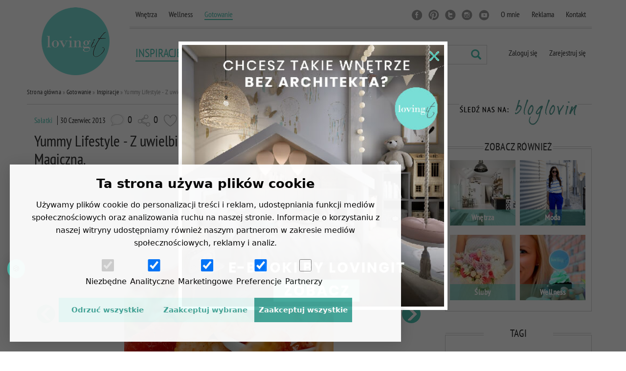

--- FILE ---
content_type: text/html; charset=UTF-8
request_url: https://www.lovingit.pl/zdjecie,9298,yummy-lifestyle-z-uwielbienia-dla-jedzenia-salatka-z-krewetkami-magiczna.html
body_size: 14653
content:
<!DOCTYPE html>
    <!--[if lt IE 7]>      <html class="no-js lt-ie9 lt-ie8 lt-ie7" lang=""> <![endif]-->
    <!--[if IE 7]>         <html class="no-js lt-ie9 lt-ie8" lang=""> <![endif]-->
    <!--[if IE 8]>         <html class="no-js lt-ie9" lang=""> <![endif]-->
    <!--[if gt IE 8]><!-->
    <html class="no-js" lang="pl"> <!--<![endif]-->
    <head>
      <meta charset="utf-8">
      <meta http-equiv="Content-Type" content="text/html; charset=utf-8">
      <meta http-equiv="X-UA-Compatible" content="IE=edge">
      <title>Yummy Lifestyle - Z uwielbienia dla jedzenia.: - zdjęcie w serwisie Lovingit.pl (9298)</title>
      <meta name="description" content="Zdjęcie Yummy Lifestyle - Z uwielbienia dla jedzenia.: Sałatka z krewetkami. Magiczna. z kategorii gotowanie dodane przez matylda - lovingit.pl (9298)" />
      
      <!-- 
    ----------------------------------------------------------------
    |           CREATED BY ISAB KRZYSZTOF MARCINIAK                |
    |                                                              |
    |           www.marciniak.it                                   |
    |                                                              |
    ----------------------------------------------------------------
    -->
    <meta name="viewport" content="width=device-width, initial-scale=1, maximum-scale=1, user-scalable=no">

    <!-- Google Consent Mode --> 
    <script data-cookieconsent="ignore">
        window.dataLayer = window.dataLayer || [];
        function gtag(){ dataLayer.push(arguments); }
        (function(){
            // Ustaw ZAWSZE stan domyślny (nie z localStorage!)
            const defaultConsent = {
                ad_personalization: 'denied',
                ad_storage: 'denied',
                ad_user_data: 'denied',
                analytics_storage: 'denied',
                functionality_storage: 'denied',  
                personalization_storage: 'denied',
                security_storage: 'granted',
                wait_for_update: 500
            };
            gtag('consent', 'default', defaultConsent);
            gtag('set', 'ads_data_redaction', true);
            gtag('set', 'url_passthrough', true);
            window.__cc_default_set__ = true;  
        })();
    </script>
    <!-- End Google Consent Mode-->
    <script src="/js/cookieconsent.js?t=1764290529"></script>

 
 
    <link rel="apple-touch-icon" sizes="57x57" href="//imgn1.lovingit.pl/img/apple-touch-icon-57x57.png">
    <link rel="apple-touch-icon" sizes="60x60" href="//imgn1.lovingit.pl/img/apple-touch-icon-60x60.png">
    <link rel="apple-touch-icon" sizes="72x72" href="//imgn1.lovingit.pl/img/apple-touch-icon-72x72.png">
    <link rel="apple-touch-icon" sizes="76x76" href="//imgn1.lovingit.pl/img/apple-touch-icon-76x76.png">
    <link rel="apple-touch-icon" sizes="114x114" href="//imgn1.lovingit.pl/img/apple-touch-icon-114x114.png">
    <link rel="apple-touch-icon" sizes="120x120" href="//imgn1.lovingit.pl/img/apple-touch-icon-120x120.png">
    <link rel="icon" type="image/png" href="//imgn1.lovingit.pl/img/favicon-32x32.png" sizes="32x32">
    <link rel="icon" type="image/png" href="//imgn1.lovingit.pl/img/favicon-96x96.png" sizes="96x96">
    <link rel="icon" type="image/png" href="//imgn1.lovingit.pl/img/favicon-16x16.png" sizes="16x16">
    <link rel="manifest" href="//imgn1.lovingit.pl/img/manifest.json">
    <link rel="shortcut icon" href="//imgn1.lovingit.pl/img/favicon.ico">
    <meta name="msapplication-TileColor" content="#00aba9">
    <meta name="msapplication-config" content="//imgn1.lovingit.pl/img/browserconfig.xml">
    <meta name="theme-color" content="#ffffff">
    
      <meta name="author" content="Lovingit.pl by Jagoda Kutkowska" />
      <meta name="robots" content="index, follow" />
      <meta name="google-site-verification" content="A2JllMv-nq_8_mDBsIdWnbPlQphmzKui6S1CNg7GeOU" />
          <meta name="facebook-domain-verification" content="iqxa4ioiokw26bxxvhy0xbg5t52521" />
      <meta name="verification" content="8c07518ea09289f72892bdfe7268889d" />
    
<meta property="og:image" content="https://imgn1.lovingit.pl/u/p/n/9298_pn5zp4im.jpg"/><meta property="og:title" content="Zdjęcie: Yummy Lifestyle - Z uwielbienia dla jedzenia.: Sałatka z krewetkami. Magiczna."/><meta property="og:url" content="http://www.lovingit.pl/zdjecie,9298,yummy-lifestyle-z-uwielbienia-dla-jedzenia-salatka-z-krewetkami-magiczna.html"/><meta property="og:description" content=""/><meta property="og:site_name" content="Lovingit.pl"/><meta property="og:type" content="website"/><link rel="stylesheet" href="//maxcdn.bootstrapcdn.com/font-awesome/4.3.0/css/font-awesome.min.css">
<style type="text/css" media="all">@import "//cdn2.lovingit.pl/main_d0d36001d1.css";</style>
<link href="/css/cookieconsent.css?t=1764290529" rel="stylesheet">

    
<script type="text/javascript" src="//cdn2.lovingit.pl/app_7788fd6f16.js"></script>

<script type="text/javascript">
<!--
var googletag = googletag || {};
googletag.cmd = googletag.cmd || [];
var gptAdSlots = [];
(function() {
  var useSSL = 'https:' == document.location.protocol;
  var src = (useSSL ? 'https:' : 'http:') +
      '//www.googletagservices.com/tag/js/gpt.js';
  document.write('<scr' + 'ipt src="' + src + '"></scr' + 'ipt>');
})();

var addEvent = function(evnt, func) {
    if (this.addEventListener) { 
    this.addEventListener(evnt,func,false);
    } else if (this.attachEvent) { 
    this.attachEvent("on"+evnt, func);
    } else {
    this[evnt] = func;
    };
};
function fireEvent(event) {
        if (document.createEventObject) {
        var evt = document.createEventObject();
        return this.fireEvent('on'+event,evt)
        } else {
        var evt = document.createEvent("HTMLEvents");
        evt.initEvent(event, true, true );
        return !this.dispatchEvent(evt);
        };
};
window.Mready = function(f) {
    addEvent.call(document.window,'MreadyE',f);
};
window.Mready(function() {
    
    /*debug("Mready!");*/
});
window.jQueryIsLoaded=false;
var myloader = new Array();
function isJqueryLoaded(a)
{
    if( typeof(isad) === "object" && typeof(reklLoaded) === "number" && reklLoaded == 1)    {
        window.jQueryIsLoaded = true;
    }
    if(window.jQueryIsLoaded) {
        eval(a);
    }
    else
    {
        myloader.push(a);
        window.jQueryIsLoaded=false;
    };
};
var myloaderTimer = setInterval(myLoaderFn, 300);

function myLoaderFn() { 
    console.log('myLoaderFn');
if( typeof(isad) === "object" && typeof(reklLoaded) === "number" && reklLoaded == 1)  
{
        console.log('myLoaderFn passed');
        clearInterval(myloaderTimer);
        window.jQueryIsLoaded = true;
        for (i=0;i<myloader.length;i++)
        {
          eval(myloader[i]);
        }
        /*setTimeout( function(){fireEvent.call(document.window, 'MreadyE');}, 200);*/
        fireEvent.call(document.window, 'MreadyE');
};
};

-->
</script>

      <script type="text/javascript">isJqueryLoaded('isad.add(\'rXo0HTWhP\')');</script><script type="text/javascript">
                function loadValidatejs()
                {
            
                    $("head").append('<scri'+'pt type="text/javascript" src="//imgn1.lovingit.pl//js/jquery.validate-metadata-messages.js"></scri'+'pt>');
                    
            
                    validateMyInitTimer = setInterval(formValidateLoadInit, 1000);
                }
                var validateMyInitTimer = null;
                function formValidateLoadInit()
                {
                    if(jQuery().validate) {
                        clearInterval(validateMyInitTimer);
                    
				var validator = $("#newsletterFormBox").validate({
				errorPlacement: function(error, element) {
				error.appendTo(element.parent().prev());
	},
				onfocusout: false,
				onkeyup: false
	});

				/*
				$("#newsletteremail").focusout(function() {
				$("#newsletteremail").valid();
	});
				*/
				$("#registerBoxForm").validate({
				submitHandler: function(form) {
				return false;
				//form.submit();
	}
	});



				
                    }
                }
            isJqueryLoaded("loadValidatejs()");
          </script><!-- Facebook Pixel Code -->
<script>
  !function(f,b,e,v,n,t,s)
  {if(f.fbq)return;n=f.fbq=function(){n.callMethod?
  n.callMethod.apply(n,arguments):n.queue.push(arguments)};
  if(!f._fbq)f._fbq=n;n.push=n;n.loaded=!0;n.version='2.0';
  n.queue=[];t=b.createElement(e);t.async=!0;
  t.src=v;s=b.getElementsByTagName(e)[0];
  s.parentNode.insertBefore(t,s)}(window, document,'script',
  'https://connect.facebook.net/en_US/fbevents.js');
  fbq('init', '1353301548425800');
  fbq('track', 'PageView');
</script>
<noscript><img height="1" width="1" style="display:none"
  src="https://www.facebook.com/tr?id=1353301548425800&ev=PageView&noscript=1"
/></noscript>
<!-- End Facebook Pixel Code --> 

    </head>
    <body >  
        <div id="cookie-consent-init" class="cookie-consent-el"></div>
        <div class="cookie-consent-banner-open cookie-consent-el" alt="Zmień ustawienia cookies">
            🍪 <span>zmień ustawienia cookies</span>
        </div>
        <script>initCookieConsentBanner();</script>
       
    <div id="fb-root"></div><script type="text/javascript">     
  window.fbAsyncInit = function() {
    FB.init({
      appId      : '511671765509530', // App ID 
      channelUrl : 'www.lovingit.pl/fcbch.php', // Channel File
      status     : true, // check login status
      cookie     : true, // enable cookies to allow the server to access the session
      xfbml      : true,  // parse XFBML
      version    : 'v2.5'
    });
    console.log('fb init');
    // Additional initialization code here
    FB.Event.subscribe('xfbml.render', function () {
        if( $('#fboverlay').length )
        {
            fboverlayShowN();
        }
    });
    FB.Event.subscribe('edge.create',
            function(href, widget) {
                console.log('fb event subs '+href);
                if(href == 'http://www.facebook.com/lovingitpl' || href == 'https://www.facebook.com/lovingitpl' )
                    {

                    if (typeof ga !== 'undefined') {
                     
                        // Log an event in Universal Analytics
                        // but without affecting overall bounce rate
                        //ga('send', 'event', 'FBoverlayLikeClick', 'Yes', {'nonInteraction': 1}); 
                        gtag('event', 'FBoverlayLikeClick', {'value': 'Yes', 'non_interaction': true})
                        console.log('FBoverlayLikeClick ga');
             
                    } else if (typeof _gaq !== 'undefined') {
             
                        // Log a non-interactive event in old Google Analytics
                        _gaq.push(['_trackEvent', 'FBoverlayLikeClick', 'Yes', undefined, undefined, true]);
                        console.log('FBoverlayLikeClick _gaq');
                    }
                    
                       
                        fbsetCookie('fboverlay',1,365);
                        $('#fboverlay').css('overflow','hidden');
                        $('#fboverlay .ovmiddle').html('<span class="bold">Dziękujemy !</span>');
                        $('#fboverlay').css('min-height','128px');
                        $('#fboverlay').css('height','128px');
                        $('#fboverlay .dottopboder').css('display','none');
                        var stRe = setTimeout(function(){ $('#fboverlay').find('.close').trigger('click'); },3000);
                        console.log('fb event subs - completed');
                    }
            }
        );
  };
</script>
    <!--[if lt IE 8]>
        <p class="browserupgrade">Używasz <strong>starej </strong> przeglądarki. Proszę <a href="http://browsehappy.com/">ukatualnij przeglądarkę</a> żeby wyświetlić zawartość.</p>
        <![endif]-->
        <div id="leftsky"><div id="rp3nSybiN"></div><script type="text/javascript">
									function leftSkyLoad() {
									if (document.documentElement) {
									screenWidth = document.documentElement.offsetWidth;
									screenHeight = document.documentElement.offsetHeight;
						} else if (window.innerWidth && window.innerHeight) {
									screenWidth = window.innerWidth;
									screenHeight = window.innerHeight;
						}
									if( screenWidth > 1480 &&  screenHeight > 650 )
									{
									isad.add('rp3nSybiN');
											temp = 15 + 1140/2+160;
											temp = parseInt(temp);
											$("#leftsky").css("margin-left", -temp + 'px');
											
											googletag.cmd.push(function() {
						                    	//leftskyad.addService(googletag.pubads());
						                        googletag.pubads().refresh([leftskyad]);
						                    });
									} else  if( screenWidth > 1420 &&  screenHeight > 650 )
									{
											isad.add('rqVNHbtcS','#rp3nSybiN');
											temp = 20 + 1140/2+120;
											temp = parseInt(temp);
											$("#leftsky").css("margin-left", -temp + 'px');
									}
						}
											isJqueryLoaded('leftSkyLoad()');
											</script></div>        
<div class="main-content rightcol pagezdjecie  image-detail" role="main" type="zdjecie" file="default.tpl"> 
        <div class="container"><div class="row">
<div class="hidden-md hidden-sm hidden-xs">
		<div class="col-sm-12 breadcumbs"><div class="hr"><a onclick="window.location='/';">Strona główna</a>  &raquo; <a onclick="window.location='/gotowanie.html';">Gotowanie</a> &raquo; <a onclick="window.location='/zdjecia-gotowanie.html';">Inspiracje</a> &raquo; <b>Yummy Lifestyle - Z uwielbienia dla jedzenia.: Sałatka z krewetkami. Magiczna.</b></div></div></div></div><div class="row">
		

           
		 <section class="col-sm-9" type="zdjecie"><footer class="social">
                  <a href="/zdjecia-gotowanie,126,salatki.html" class="category blue-link">Sałatki</a>
                  <time datetime="2013-06-30">30 Czerwiec 2013</time>
                  <span class="hidden-xs"><i class="icon icon-comment" data-goto="#disqus_thread"></i><span class="lk">0</span></span>
                  <span class="hidden-xs scis"><i class="icon icon-share"><span class="sssbth"><div class="socShrBtn "><a class="ssfb" rel="nofollow" title="Share on Facebook" target="_blank" href="https://www.facebook.com/sharer/sharer.php?u=http%3A%2F%2Fwww.lovingit.pl%2F%2Fzdjecie%2C9298%2Cyummy-lifestyle-z-uwielbienia-dla-jedzenia-salatka-z-krewetkami-magiczna.html&t=Yummy+Lifestyle+-+Z+uwielbienia+dla+jedzenia.%3A+Sa%C5%82atka+z+krewetkami.+Magiczna.+-+Lovingit.pl"></a><a class="ssgp" rel="nofollow" target="_blank" title="Share on Google+" href="https://plus.google.com/share?url=http%3A%2F%2Fwww.lovingit.pl%2F%2Fzdjecie%2C9298%2Cyummy-lifestyle-z-uwielbienia-dla-jedzenia-salatka-z-krewetkami-magiczna.html"></a><a class="sstw" rel="nofollow" target="_blank" title="Tweet" href="https://twitter.com/intent/tweet?source=http%3A%2F%2Fwww.lovingit.pl%2F%2Fzdjecie%2C9298%2Cyummy-lifestyle-z-uwielbienia-dla-jedzenia-salatka-z-krewetkami-magiczna.html&text=Yummy+Lifestyle+-+Z+uwielbienia+dla+jedzenia.%3A+Sa%C5%82atka+z+krewetkami.+Magiczna.%0A%0Ahttp%3Ahttp%3A%2F%2Fwww.lovingit.pl%2F%2Fzdjecie%2C9298%2Cyummy-lifestyle-z-uwielbienia-dla-jedzenia-salatka-z-krewetkami-magiczna.html%0A%0A&via=Lovingitpl"></a><a class="sspi" rel="nofollow" target="_blank" title="Pin it" href="https://pinterest.com/pin/create/bookmarklet/?media=%2F%2Fimgn1.lovingit.pl%2Fu%2Fp%2Fn%2F9298_pn5zp4im.jpg&amp;url=http%3A%2F%2Fwww.lovingit.pl%2F%2Fzdjecie%2C9298%2Cyummy-lifestyle-z-uwielbienia-dla-jedzenia-salatka-z-krewetkami-magiczna.html&amp;description=Yummy+Lifestyle+-+Z+uwielbienia+dla+jedzenia.%3A+Sa%C5%82atka+z+krewetkami.+Magiczna.+-+Lovingit.pl"></a><a class="sstu" rel="nofollow" target="_blank" title="Post to Tumblr" href="https://www.tumblr.com/widgets/share/tool?canonicalUrl=http%3A%2F%2Fwww.lovingit.pl%2F%2Fzdjecie%2C9298%2Cyummy-lifestyle-z-uwielbienia-dla-jedzenia-salatka-z-krewetkami-magiczna.html"></a></div></span></i><span class="ls">0</span></span>
                  <span class="hidden-xs likej" data-type="z" data-id="9298"><i class="icon icon-like"></i><span class="ld" data-type="z" data-id="9298">0</span></span>
                  <div class="socShrBtn hidden-xs"><a class="ssfb" rel="nofollow" title="Share on Facebook" target="_blank" href="https://www.facebook.com/sharer/sharer.php?u=http%3A%2F%2Fwww.lovingit.pl%2F%2Fzdjecie%2C9298%2Cyummy-lifestyle-z-uwielbienia-dla-jedzenia-salatka-z-krewetkami-magiczna.html&t=Yummy+Lifestyle+-+Z+uwielbienia+dla+jedzenia.%3A+Sa%C5%82atka+z+krewetkami.+Magiczna.+-+Lovingit.pl"></a><a class="ssgp" rel="nofollow" target="_blank" title="Share on Google+" href="https://plus.google.com/share?url=http%3A%2F%2Fwww.lovingit.pl%2F%2Fzdjecie%2C9298%2Cyummy-lifestyle-z-uwielbienia-dla-jedzenia-salatka-z-krewetkami-magiczna.html"></a><a class="sstw" rel="nofollow" target="_blank" title="Tweet" href="https://twitter.com/intent/tweet?source=http%3A%2F%2Fwww.lovingit.pl%2F%2Fzdjecie%2C9298%2Cyummy-lifestyle-z-uwielbienia-dla-jedzenia-salatka-z-krewetkami-magiczna.html&text=Yummy+Lifestyle+-+Z+uwielbienia+dla+jedzenia.%3A+Sa%C5%82atka+z+krewetkami.+Magiczna.%0A%0Ahttp%3Ahttp%3A%2F%2Fwww.lovingit.pl%2F%2Fzdjecie%2C9298%2Cyummy-lifestyle-z-uwielbienia-dla-jedzenia-salatka-z-krewetkami-magiczna.html%0A%0A&via=Lovingitpl"></a><a class="sspi" rel="nofollow" target="_blank" title="Pin it" href="https://pinterest.com/pin/create/bookmarklet/?media=%2F%2Fimgn1.lovingit.pl%2Fu%2Fp%2Fn%2F9298_pn5zp4im.jpg&amp;url=http%3A%2F%2Fwww.lovingit.pl%2F%2Fzdjecie%2C9298%2Cyummy-lifestyle-z-uwielbienia-dla-jedzenia-salatka-z-krewetkami-magiczna.html&amp;description=Yummy+Lifestyle+-+Z+uwielbienia+dla+jedzenia.%3A+Sa%C5%82atka+z+krewetkami.+Magiczna.+-+Lovingit.pl"></a><a class="sstu" rel="nofollow" target="_blank" title="Post to Tumblr" href="https://www.tumblr.com/widgets/share/tool?canonicalUrl=http%3A%2F%2Fwww.lovingit.pl%2F%2Fzdjecie%2C9298%2Cyummy-lifestyle-z-uwielbienia-dla-jedzenia-salatka-z-krewetkami-magiczna.html"></a></div>
                </footer>
                <!-- detal-wpisu (path) END -->
                <!-- detal-wpisu (main) -->

                <article class="img-detail-art">
                  <header>
                    <!--  -->
                    <h1>Yummy Lifestyle - Z uwielbienia dla jedzenia.: Sałatka z krewetkami. Magiczna.</h1>
                      
                  </header>
                  <div class="row">
                    		 <div class="socShrBtn visible-xs fnc"><a class="ssfb" rel="nofollow" title="Share on Facebook" target="_blank" href="https://www.facebook.com/sharer/sharer.php?u=http%3A%2F%2Fwww.lovingit.pl%2F%2Fzdjecie%2C9298%2Cyummy-lifestyle-z-uwielbienia-dla-jedzenia-salatka-z-krewetkami-magiczna.html&t=Yummy+Lifestyle+-+Z+uwielbienia+dla+jedzenia.%3A+Sa%C5%82atka+z+krewetkami.+Magiczna.+-+Lovingit.pl"></a><a class="ssgp" rel="nofollow" target="_blank" title="Share on Google+" href="https://plus.google.com/share?url=http%3A%2F%2Fwww.lovingit.pl%2F%2Fzdjecie%2C9298%2Cyummy-lifestyle-z-uwielbienia-dla-jedzenia-salatka-z-krewetkami-magiczna.html"></a><a class="sstw" rel="nofollow" target="_blank" title="Tweet" href="https://twitter.com/intent/tweet?source=http%3A%2F%2Fwww.lovingit.pl%2F%2Fzdjecie%2C9298%2Cyummy-lifestyle-z-uwielbienia-dla-jedzenia-salatka-z-krewetkami-magiczna.html&text=Yummy+Lifestyle+-+Z+uwielbienia+dla+jedzenia.%3A+Sa%C5%82atka+z+krewetkami.+Magiczna.%0A%0Ahttp%3Ahttp%3A%2F%2Fwww.lovingit.pl%2F%2Fzdjecie%2C9298%2Cyummy-lifestyle-z-uwielbienia-dla-jedzenia-salatka-z-krewetkami-magiczna.html%0A%0A&via=Lovingitpl"></a><a class="sspi" rel="nofollow" target="_blank" title="Pin it" href="https://pinterest.com/pin/create/bookmarklet/?media=%2F%2Fimgn1.lovingit.pl%2Fu%2Fp%2Fn%2F9298_pn5zp4im.jpg&amp;url=http%3A%2F%2Fwww.lovingit.pl%2F%2Fzdjecie%2C9298%2Cyummy-lifestyle-z-uwielbienia-dla-jedzenia-salatka-z-krewetkami-magiczna.html&amp;description=Yummy+Lifestyle+-+Z+uwielbienia+dla+jedzenia.%3A+Sa%C5%82atka+z+krewetkami.+Magiczna.+-+Lovingit.pl"></a><a class="sstu" rel="nofollow" target="_blank" title="Post to Tumblr" href="https://www.tumblr.com/widgets/share/tool?canonicalUrl=http%3A%2F%2Fwww.lovingit.pl%2F%2Fzdjecie%2C9298%2Cyummy-lifestyle-z-uwielbienia-dla-jedzenia-salatka-z-krewetkami-magiczna.html"></a></div>
                    <div class="img-wrap-outer"><div class="img-wrap img-detail-big-photo">
                    		
                      <a data-href="/a/zdjecie,9298,yummy-lifestyle-z-uwielbienia-dla-jedzenia-salatka-z-krewetkami-magiczna.html" class="pointer gall-ery hidden-xs hidden-sm" style="cursor:pointer;" onclick="window.open('http://yummy-lifestyle.blogspot.com/2013/06/saatka-z-krewetkami-magiczna.html');return false;"></a>		
                      		<img src="//imgn1.lovingit.pl/u/p/n/9298_pn5zp4im.jpg" alt="Yummy Lifestyle - Z uwielbienia dla jedzenia.: Sałatka z krewetkami. Magiczna." style="0428px; max-height: 640px;" src="//imgn1.lovingit.pl/u/p/n/9298_pn5zp4im.jpg" class="detal-wpisu-img img-responsive gallery">
                      <div class="btn-group img-detail hidden-xs">
                        <button class="btn likej" type="button" role="button" data-type="z" data-id="9298"><i class="icon icon-heart"></i>Dodaj do ulubionych</button>
                        <button class="btn askj" type="button" role="button" data-type="z" data-id="9298"><i class="icon icon-question"></i>Zadaj pytanie</button>
                      </div></div><div class="owl-nav"><a href="" class="owl-prev"></a><a href="" class="owl-next"></a></div></div></div><div class="agpt adsense kB8Hafol"><div id="rkB8Hafol"></div><script type="text/javascript">isJqueryLoaded('isad.add(\'rkB8Hafol\')');</script></div>
                      		<div class="btn-group img-detail hidden-sm visible-xs">
                        <button class="btn likej" type="button" role="button" data-type="z" data-id="9298"><i class="icon icon-heart"></i>Dodaj do ulubionych</button>
                        <button class="btn askj" type="button" role="button" data-type="z" data-id="9298"><i class="icon icon-question"></i>Zadaj pytanie</button>
                      </div><div class="row">
		                    <div class="col-sm-12 mtb5">
		                      Zdjęcie z albumu: <a href="/album,186,pomysly-na-przyjecie.html" class="blue-link">Pomysły na przyjęcie (5 z 6)</a>
		                    </div>
		                  </div><div class="row">
	                    <div class="col-sm-12 mtb10">
	                      <div class="zrodlo" >źródło: <a href="https://yummy-lifestyle.blogspot.com/2013/06/saatka-z-krewetkami-magiczna.html" rel="nofollow" target="_blank">yummy-lifestyle.blogspot.com</a></div>
	                    </div>
	                  </div><script type="text/javascript">
                  		
                  		window.Mready(function(){
                  			readNextPrevPhoto();
                  		});
                  		</script></article> <!-- /article -->
		<div class="row image-detail-slider">
                  <div class="more-album">
                    <div class="row">
                      <div class=" col-sm-12 slider-title">
                        Więcej z albumu: <a href="/album,186,pomysly-na-przyjecie.html" class="blue-link">Pomysły na przyjęcie (6)</a>
                      </div>
                      <div class="col-sm-12 owl-carousel" id="wiecejzalbumuc"><div class="item pointer" onclick="window.location.href='/zdjecie,8744,white-plate-orzeszki-w-karmelu.html';">
				<div class="box"><img src="//imgn2.lovingit.pl//u/h/d/w388/8744_hdmm64ls.jpg" alt="White Plate: Orzeszki w karmelu (8744)"><div class="item-dsc"><a href="/zdjecia-gotowanie,79,inne.html" class="category blue-link">Inne</a>
				<time datetime="2013-06-28">28 Czerwiec 2013</time>
						<a href="/zdjecie,8744,white-plate-orzeszki-w-karmelu.html" class="title">White Plate: Orzeszki w karmelu</a>
								</div>
								</div>
								</div><div class="item pointer" onclick="window.location.href='/zdjecie,9299,yummy-lifestyle-z-uwielbienia-dla-jedzenia-salatka-z-krewetkami-magiczna.html';">
				<div class="box"><img src="//imgn1.lovingit.pl//u/h/7/w388/9299_h7tlp9w4.jpg" alt="Yummy Lifestyle - Z uwielbienia dla jedzenia.: Sałatka z krewetkami. Magiczna. (9299)"><div class="item-dsc"><a href="/zdjecia-gotowanie,126,salatki.html" class="category blue-link">Sałatki</a>
				<time datetime="2013-06-30">30 Czerwiec 2013</time>
						<a href="/zdjecie,9299,yummy-lifestyle-z-uwielbienia-dla-jedzenia-salatka-z-krewetkami-magiczna.html" class="title">Yummy Lifestyle - Z uwielbienia dla jedzenia.:...</a>
								</div>
								</div>
								</div><div class="item pointer" onclick="window.location.href='/zdjecie,8743,white-plate-orzeszki-w-karmelu.html';">
				<div class="box"><img src="//imgn2.lovingit.pl//u/i/1/w388/8743_i1g4p9z6.jpg" alt="White Plate: Orzeszki w karmelu (8743)"><div class="item-dsc"><a href="/zdjecia-gotowanie,79,inne.html" class="category blue-link">Inne</a>
				<time datetime="2013-06-28">28 Czerwiec 2013</time>
						<a href="/zdjecie,8743,white-plate-orzeszki-w-karmelu.html" class="title">White Plate: Orzeszki w karmelu</a>
								</div>
								</div>
								</div><div class="item pointer" onclick="window.location.href='/zdjecie,9297,yummy-lifestyle-z-uwielbienia-dla-jedzenia-salatka-z-krewetkami-magiczna.html';">
				<div class="box"><img src="//imgn1.lovingit.pl//u/6/e/w388/9297_6e8jz4x6.jpg" alt="Yummy Lifestyle - Z uwielbienia dla jedzenia.: Sałatka z krewetkami. Magiczna. (9297)"><div class="item-dsc"><a href="/zdjecia-gotowanie,126,salatki.html" class="category blue-link">Sałatki</a>
				<time datetime="2013-06-30">30 Czerwiec 2013</time>
						<a href="/zdjecie,9297,yummy-lifestyle-z-uwielbienia-dla-jedzenia-salatka-z-krewetkami-magiczna.html" class="title">Yummy Lifestyle - Z uwielbienia dla jedzenia.:...</a>
								</div>
								</div>
								</div><div class="item pointer" onclick="window.location.href='/zdjecie,8742,white-plate-orzeszki-w-karmelu.html';">
				<div class="box"><img src="//imgn2.lovingit.pl//u/i/2/w388/8742_i2p0m95o.jpg" alt="White Plate: Orzeszki w karmelu (8742)"><div class="item-dsc"><a href="/zdjecia-gotowanie,79,inne.html" class="category blue-link">Inne</a>
				<time datetime="2013-06-28">28 Czerwiec 2013</time>
						<a href="/zdjecie,8742,white-plate-orzeszki-w-karmelu.html" class="title">White Plate: Orzeszki w karmelu</a>
								</div>
								</div>
								</div></div>
                      <div class="col-sm-12 slider-footer">
                        <hr>
                        <footer class="like-ask" >
                          <span class="like likej" data-type="a" data-id="186">
                            <i class="icon icon-heart-grey"></i>
                            <span class="hidden-xs">Dodaj do ulubionych</span>
                          </span>
                          <span class="ask askj" data-type="a" data-id="186">
                            <i class="icon icon-question-grey"></i>
                            <span class="hidden-xs">Zadaj pytanie</span>
                          </span>
                          <a onclick="window.location.href='//www.lovingit.pl/album,186,pomysly-na-przyjecie.html'" class="pointer blue-link pull-right">Zobacz album<i class="glyphicon glyphicon-menu-right"></i></a>
                        </div>
                      </div>
                    </div>
                  </div><div class="agpt adsense p15vJ69h"><div id="rp15vJ69h"></div><script type="text/javascript">isJqueryLoaded('isad.add(\'rp15vJ69h\')');</script></div><div class="row similar">
                   <div class="title-wrap">
                    <span class="title">
                     PODOBNE INSPIRACJE
                   </span>
                 </div><div class="row hidden-xs"><div class="col-sm-4 pointer" onclick="window.location.href='/zdjecie,2558,salatka-imprezowa.html';">
				<div class="content hidden-xs">
				<figure><img src="//imgn1.lovingit.pl//u/l/f/w388/2558_lfzbc7pt.jpg" class="img-responsive" alt="Sałatka imprezowa (2558)"><a href="/zdjecia-gotowanie,126,salatki.html" class="category blue-link">Sałatki</a>
				<time datetime="2013-01-29">29 Styczeń 2013</time>
						<a href="/zdjecie,2558,salatka-imprezowa.html" class="caption caption-pd">Sałatka imprezowa</a>
								</figure>
								<a class="blue-link hidden-xs pointer likej" data-type="z" data-id="2558"><i class="icon icon-heart-grey"></i></a>
										<a onclick="window.location.href='/zdjecie,2558,salatka-imprezowa.html';" class="btn-border hidden-xs readmore-pd pull-right pointer">Czytaj więcej <i class="glyphicon glyphicon-menu-right"></i></a>
												</div></div> <!-- /col-sm-6 --><div class="col-sm-4 pointer" onclick="window.location.href='/zdjecie,2559,salatka-z-tunczykiem.html';">
				<div class="content hidden-xs">
				<figure><img src="//imgn2.lovingit.pl//u/8/h/w388/2559_8hqiyn7q.jpg" class="img-responsive" alt="Sałatka z tuńczykiem (2559)"><a href="/zdjecia-gotowanie,126,salatki.html" class="category blue-link">Sałatki</a>
				<time datetime="2013-01-29">29 Styczeń 2013</time>
						<a href="/zdjecie,2559,salatka-z-tunczykiem.html" class="caption caption-pd">Sałatka z tuńczykiem</a>
								</figure>
								<a class="blue-link hidden-xs pointer likej" data-type="z" data-id="2559"><i class="icon icon-heart-grey"></i></a>
										<a onclick="window.location.href='/zdjecie,2559,salatka-z-tunczykiem.html';" class="btn-border hidden-xs readmore-pd pull-right pointer">Czytaj więcej <i class="glyphicon glyphicon-menu-right"></i></a>
												</div></div> <!-- /col-sm-6 --><div class="col-sm-4 pointer" onclick="window.location.href='/zdjecie,2560,salatka-z-tunczykiem.html';">
				<div class="content hidden-xs">
				<figure><img src="//imgn1.lovingit.pl//u/q/9/w388/2560_q969h9jh.jpg" class="img-responsive" alt="Sałatka z tuńczykiem (2560)"><a href="/zdjecia-gotowanie,126,salatki.html" class="category blue-link">Sałatki</a>
				<time datetime="2013-01-29">29 Styczeń 2013</time>
						<a href="/zdjecie,2560,salatka-z-tunczykiem.html" class="caption caption-pd">Sałatka z tuńczykiem</a>
								</figure>
								<a class="blue-link hidden-xs pointer likej" data-type="z" data-id="2560"><i class="icon icon-heart-grey"></i></a>
										<a onclick="window.location.href='/zdjecie,2560,salatka-z-tunczykiem.html';" class="btn-border hidden-xs readmore-pd pull-right pointer">Czytaj więcej <i class="glyphicon glyphicon-menu-right"></i></a>
												</div></div> <!-- /col-sm-6 --><div class="col-sm-4 pointer" onclick="window.location.href='/zdjecie,2576,salatka-sledziowa-z-selerem-konserwowym.html';">
				<div class="content hidden-xs">
				<figure><img src="//imgn2.lovingit.pl//u/p/x/w388/2576_pxkebbb4.jpg" class="img-responsive" alt="Sałatka śledziowa z selerem konserwowym (2576)"><a href="/zdjecia-gotowanie,126,salatki.html" class="category blue-link">Sałatki</a>
				<time datetime="2013-01-29">29 Styczeń 2013</time>
						<a href="/zdjecie,2576,salatka-sledziowa-z-selerem-konserwowym.html" class="caption caption-pd">Sałatka śledziowa z selerem konserwowym</a>
								</figure>
								<a class="blue-link hidden-xs pointer likej" data-type="z" data-id="2576"><i class="icon icon-heart-grey"></i></a>
										<a onclick="window.location.href='/zdjecie,2576,salatka-sledziowa-z-selerem-konserwowym.html';" class="btn-border hidden-xs readmore-pd pull-right pointer">Czytaj więcej <i class="glyphicon glyphicon-menu-right"></i></a>
												</div></div> <!-- /col-sm-6 --><div class="col-sm-4 pointer" onclick="window.location.href='/zdjecie,9292,yummy-lifestyle-z-uwielbienia-dla-jedzenia-spaghetti-alla-puttanesca.html';">
				<div class="content hidden-xs">
				<figure><img src="//imgn1.lovingit.pl//u/3/v/w388/9292_3v89e5t5.jpg" class="img-responsive" alt="Yummy Lifestyle - Z uwielbienia dla jedzenia.: Spaghetti alla puttanesca. (9292)"><a href="/zdjecia-gotowanie,69,makaron-kluski-ryz.html" class="category blue-link">Makaron, kluski, ryż</a>
				<time datetime="2013-06-30">30 Czerwiec 2013</time>
						<a href="/zdjecie,9292,yummy-lifestyle-z-uwielbienia-dla-jedzenia-spaghetti-alla-puttanesca.html" class="caption caption-pd">Yummy Lifestyle - Z uwielbienia dla je...</a>
								</figure>
								<a class="blue-link hidden-xs pointer likej" data-type="z" data-id="9292"><i class="icon icon-heart-grey"></i></a>
										<a onclick="window.location.href='/zdjecie,9292,yummy-lifestyle-z-uwielbienia-dla-jedzenia-spaghetti-alla-puttanesca.html';" class="btn-border hidden-xs readmore-pd pull-right pointer">Czytaj więcej <i class="glyphicon glyphicon-menu-right"></i></a>
												</div></div> <!-- /col-sm-6 --><div class="col-sm-4 pointer" onclick="window.location.href='/zdjecie,9293,yummy-lifestyle-z-uwielbienia-dla-jedzenia-spaghetti-alla-puttanesca.html';">
				<div class="content hidden-xs">
				<figure><img src="//imgn2.lovingit.pl//u/v/r/w388/9293_vrv822ui.jpg" class="img-responsive" alt="Yummy Lifestyle - Z uwielbienia dla jedzenia.: Spaghetti alla puttanesca. (9293)"><a href="/zdjecia-gotowanie,69,makaron-kluski-ryz.html" class="category blue-link">Makaron, kluski, ryż</a>
				<time datetime="2013-06-30">30 Czerwiec 2013</time>
						<a href="/zdjecie,9293,yummy-lifestyle-z-uwielbienia-dla-jedzenia-spaghetti-alla-puttanesca.html" class="caption caption-pd">Yummy Lifestyle - Z uwielbienia dla je...</a>
								</figure>
								<a class="blue-link hidden-xs pointer likej" data-type="z" data-id="9293"><i class="icon icon-heart-grey"></i></a>
										<a onclick="window.location.href='/zdjecie,9293,yummy-lifestyle-z-uwielbienia-dla-jedzenia-spaghetti-alla-puttanesca.html';" class="btn-border hidden-xs readmore-pd pull-right pointer">Czytaj więcej <i class="glyphicon glyphicon-menu-right"></i></a>
												</div></div> <!-- /col-sm-6 --><div class="clear"></div></div>
						<div class=" visible-xs-block">
						<div class="row">
						<div class="col-sm-12 owl-carousel">
						<div class="item">
					<div class="box">
					<img src="//imgn1.lovingit.pl//u/l/f/w388/2558_lfzbc7pt.jpg" alt="Sałatka imprezowa (2558)" class="pointer" onclick="window.location.href='/zdjecie,2558,salatka-imprezowa.html';">
							<div class="item-dsc">
							<a href="/zdjecia-gotowanie,126,salatki.html" class="category blue-link">Sałatki</a>
									<time datetime="2013-01-29">29 Styczeń 2013</time>
											<a href="/zdjecie,2558,salatka-imprezowa.html" class="title">Sałatka imprezowa</a>
													</div>
													<div class="item-footer row">
													<div class="col-md-12">
													<div class="pull-left"><a title="" class="blue-link pointer likej" data-type="z" data-id="2558">
															<i class="icon icon-heart-grey"></i>
															<span>Dodaj do ulubionych</span>
															</a></div>
															<div class="pull-right hidden-xs">
															<a onclick="window.location.href='/zdjecie,2558,salatka-imprezowa.html';" class="btn-border hidden-xs pointer">Zobacz <i class="glyphicon glyphicon-menu-right"></i></a>
																	</div>
																	</div>
																	</div>
																	</div>
																	</div><div class="item">
					<div class="box">
					<img src="//imgn2.lovingit.pl//u/8/h/w388/2559_8hqiyn7q.jpg" alt="Sałatka z tuńczykiem (2559)" class="pointer" onclick="window.location.href='/zdjecie,2559,salatka-z-tunczykiem.html';">
							<div class="item-dsc">
							<a href="/zdjecia-gotowanie,126,salatki.html" class="category blue-link">Sałatki</a>
									<time datetime="2013-01-29">29 Styczeń 2013</time>
											<a href="/zdjecie,2559,salatka-z-tunczykiem.html" class="title">Sałatka z tuńczykiem</a>
													</div>
													<div class="item-footer row">
													<div class="col-md-12">
													<div class="pull-left"><a title="" class="blue-link pointer likej" data-type="z" data-id="2559">
															<i class="icon icon-heart-grey"></i>
															<span>Dodaj do ulubionych</span>
															</a></div>
															<div class="pull-right hidden-xs">
															<a onclick="window.location.href='/zdjecie,2559,salatka-z-tunczykiem.html';" class="btn-border hidden-xs pointer">Zobacz <i class="glyphicon glyphicon-menu-right"></i></a>
																	</div>
																	</div>
																	</div>
																	</div>
																	</div><div class="item">
					<div class="box">
					<img src="//imgn1.lovingit.pl//u/q/9/w388/2560_q969h9jh.jpg" alt="Sałatka z tuńczykiem (2560)" class="pointer" onclick="window.location.href='/zdjecie,2560,salatka-z-tunczykiem.html';">
							<div class="item-dsc">
							<a href="/zdjecia-gotowanie,126,salatki.html" class="category blue-link">Sałatki</a>
									<time datetime="2013-01-29">29 Styczeń 2013</time>
											<a href="/zdjecie,2560,salatka-z-tunczykiem.html" class="title">Sałatka z tuńczykiem</a>
													</div>
													<div class="item-footer row">
													<div class="col-md-12">
													<div class="pull-left"><a title="" class="blue-link pointer likej" data-type="z" data-id="2560">
															<i class="icon icon-heart-grey"></i>
															<span>Dodaj do ulubionych</span>
															</a></div>
															<div class="pull-right hidden-xs">
															<a onclick="window.location.href='/zdjecie,2560,salatka-z-tunczykiem.html';" class="btn-border hidden-xs pointer">Zobacz <i class="glyphicon glyphicon-menu-right"></i></a>
																	</div>
																	</div>
																	</div>
																	</div>
																	</div><div class="item">
					<div class="box">
					<img src="//imgn2.lovingit.pl//u/p/x/w388/2576_pxkebbb4.jpg" alt="Sałatka śledziowa z selerem konserwowym (2576)" class="pointer" onclick="window.location.href='/zdjecie,2576,salatka-sledziowa-z-selerem-konserwowym.html';">
							<div class="item-dsc">
							<a href="/zdjecia-gotowanie,126,salatki.html" class="category blue-link">Sałatki</a>
									<time datetime="2013-01-29">29 Styczeń 2013</time>
											<a href="/zdjecie,2576,salatka-sledziowa-z-selerem-konserwowym.html" class="title">Sałatka śledziowa z selerem konserwowym</a>
													</div>
													<div class="item-footer row">
													<div class="col-md-12">
													<div class="pull-left"><a title="" class="blue-link pointer likej" data-type="z" data-id="2576">
															<i class="icon icon-heart-grey"></i>
															<span>Dodaj do ulubionych</span>
															</a></div>
															<div class="pull-right hidden-xs">
															<a onclick="window.location.href='/zdjecie,2576,salatka-sledziowa-z-selerem-konserwowym.html';" class="btn-border hidden-xs pointer">Zobacz <i class="glyphicon glyphicon-menu-right"></i></a>
																	</div>
																	</div>
																	</div>
																	</div>
																	</div><div class="item">
					<div class="box">
					<img src="//imgn1.lovingit.pl//u/3/v/w388/9292_3v89e5t5.jpg" alt="Yummy Lifestyle - Z uwielbienia dla jedzenia.: Spaghetti alla puttanesca. (9292)" class="pointer" onclick="window.location.href='/zdjecie,9292,yummy-lifestyle-z-uwielbienia-dla-jedzenia-spaghetti-alla-puttanesca.html';">
							<div class="item-dsc">
							<a href="/zdjecia-gotowanie,69,makaron-kluski-ryz.html" class="category blue-link">Makaron, kluski, ryż</a>
									<time datetime="2013-06-30">30 Czerwiec 2013</time>
											<a href="/zdjecie,9292,yummy-lifestyle-z-uwielbienia-dla-jedzenia-spaghetti-alla-puttanesca.html" class="title">Yummy Lifestyle - Z uwielbienia dla je...</a>
													</div>
													<div class="item-footer row">
													<div class="col-md-12">
													<div class="pull-left"><a title="" class="blue-link pointer likej" data-type="z" data-id="9292">
															<i class="icon icon-heart-grey"></i>
															<span>Dodaj do ulubionych</span>
															</a></div>
															<div class="pull-right hidden-xs">
															<a onclick="window.location.href='/zdjecie,9292,yummy-lifestyle-z-uwielbienia-dla-jedzenia-spaghetti-alla-puttanesca.html';" class="btn-border hidden-xs pointer">Zobacz <i class="glyphicon glyphicon-menu-right"></i></a>
																	</div>
																	</div>
																	</div>
																	</div>
																	</div><div class="item">
					<div class="box">
					<img src="//imgn2.lovingit.pl//u/v/r/w388/9293_vrv822ui.jpg" alt="Yummy Lifestyle - Z uwielbienia dla jedzenia.: Spaghetti alla puttanesca. (9293)" class="pointer" onclick="window.location.href='/zdjecie,9293,yummy-lifestyle-z-uwielbienia-dla-jedzenia-spaghetti-alla-puttanesca.html';">
							<div class="item-dsc">
							<a href="/zdjecia-gotowanie,69,makaron-kluski-ryz.html" class="category blue-link">Makaron, kluski, ryż</a>
									<time datetime="2013-06-30">30 Czerwiec 2013</time>
											<a href="/zdjecie,9293,yummy-lifestyle-z-uwielbienia-dla-jedzenia-spaghetti-alla-puttanesca.html" class="title">Yummy Lifestyle - Z uwielbienia dla je...</a>
													</div>
													<div class="item-footer row">
													<div class="col-md-12">
													<div class="pull-left"><a title="" class="blue-link pointer likej" data-type="z" data-id="9293">
															<i class="icon icon-heart-grey"></i>
															<span>Dodaj do ulubionych</span>
															</a></div>
															<div class="pull-right hidden-xs">
															<a onclick="window.location.href='/zdjecie,9293,yummy-lifestyle-z-uwielbienia-dla-jedzenia-spaghetti-alla-puttanesca.html';" class="btn-border hidden-xs pointer">Zobacz <i class="glyphicon glyphicon-menu-right"></i></a>
																	</div>
																	</div>
																	</div>
																	</div>
																	</div>
								</div>
								</div>
								</div></div><div class="col-xs-12"></div><div class="agpt adsense adsensethin aUaPd4Fr"><div id="raUaPd4Fr"></div><script type="text/javascript">isJqueryLoaded('isad.add(\'raUaPd4Fr\')');</script></div><hr class="row"><div class="agpt adsense 0xu3B8tq"><div id="r0xu3B8tq"></div><script type="text/javascript">isJqueryLoaded('isad.add(\'r0xu3B8tq\')');</script></div><div class="tagi pb20">
		<div class="tagin">Tagi:</div><div class="tagia"><a href="/tag,krewetki-black-tiger.html" class="btn">Krewetki black tiger</a><a href="/tag,dania-na-przyjecie.html" class="btn">Dania na przyjęcie</a><a href="/tag,krewetki-z-ostrym-dipem.html" class="btn">Krewetki z ostrym dipem</a><a href="/tag,salatka-z-krewetkami.html" class="btn">Sałatka z krewetkami</a><a href="/tag,dania-na-lato.html" class="btn">Dania na lato</a><a href="/tag,przepis-na-salatke.html" class="btn">Przepis na sałatkę</a></div>	
		<div class="clear"></div>
		
			</div></section>

	

		<aside class="col-sm-3"><div class="insta-link">
				<a href="http://www.bloglovin.com/blog/4163773/lovingit" title="Bloglovin"><img src="//imgn2.lovingit.pl//img/follow.jpg" alt="Bloglovin" class="img-responsive"></a>
						</div><div class="agpt facebook Yn3j8VJT"><div id="rYn3j8VJT"></div><script type="text/javascript">isJqueryLoaded('isad.add(\'rYn3j8VJT\')');</script></div><div class="sidebar more ZobaczRowniezBox">
					<span class="nag">Zobacz również</span>
					<div class="clerafix"><a href="/" title="Biała drewniana podłoga w salonie i kuchni">
					<img src="//imgn2.lovingit.pl//u/g/j/w134/28398_gjvylawv.jpg" class="img-responsive" alt="Biała drewniana podłoga w salonie i kuchni">
							<b>Wnętrza</b>
									</a><a href="/moda.html" title="Co założyć do niebieskich spodnii? | Lovingit">
					<img src="//imgn1.lovingit.pl//u/7/p/w134/15702_7pxl8enf.png" class="img-responsive" alt="Co założyć do niebieskich spodnii? | Lovingit">
							<b>Moda</b>
									</a><a href="/sluby.html" title="Cudowne bukiety ślubne">
					<img src="//imgn2.lovingit.pl//u/9/z/w134/9692_9zup8m0g.jpg" class="img-responsive" alt="Cudowne bukiety ślubne">
							<b>Śluby</b>
									</a><a href="/wellness.html" title="Zdjęcie 36881">
					<img src="//imgn1.lovingit.pl//u/g/1/w134/36881_g1pctr6o.jpg" class="img-responsive" alt="Zdjęcie 36881">
							<b>Wellness</b>
									</a><div class="clear"></div></div>
							</div><div id="tagiChmura" class="mod sidebar "><span class="nag">Tagi</span>
				<div class="tagi"></span></div></div></aside>		
	
      </div>
     
      
	<div class="rek adsense"><div id="rLFYR9QW1"></div><script type="text/javascript">isJqueryLoaded('isad.add(\'rLFYR9QW1\')');</script></div><div class="row most-pop-wrap">
		<div class="title-wrap">
		<span class="title">
		Najpopularniejsze wpisy
		</span>
		<a class="blue-link hidden-xs" href="//www.lovingit.pl/wpisy-gotowanie.html">Zobacz więcej wpisów ></a>
				</div>
				<div class="most-popular">
				<div class="row">
				<div class="col-sm-12 owl-carousel"></div></div></div></div>
						<div class="hrgoh tc clear visible-xs"><a class="blue-link" href="//www.lovingit.pl/wpisy-gotowanie.html">Zobacz więcej wpisów &gt; </a></div><div class="row newest-wrap">
		<div class="title-wrap">
		<span class="title">
		Najnowsze inspiracje
		</span>
		<a class="blue-link hidden-xs" href="//www.lovingit.pl/zdjecia-gotowanie.html">Zobacz więcej inspiracji > </a>
				</div>
				<div class="newest">
				<div class="">
				<div class="col-sm-12 owl-carousel"><div class="item" onclick="window.location.href='/zdjecie,56828,pierniki-.html';">
				<div class="box"><img src="//imgn1.lovingit.pl//u/x/v/w388h290/56828_xvd59gcu.jpg" class="img-responsive" alt="Pierniki (56828)"><div class="item-dsc"><a href="/zdjecia-gotowanie.html" data-podkategoria="-1" class="category blue-link">Gotowanie</a>
				<time datetime="2020-11-25">25 Listopad 2020</time>
						<a href="/zdjecie,56828,pierniki-.html" class="title">Pierniki</a>
								</div>
								<div class="item-footer row">
								<div class="col-md-12">
								<div class="pull-left"><a class="blue-link likej" data-type="z" data-id="56828"><i class="icon icon-heart-grey"></i><span>Dodaj do ulubionych</span></a></div>
										<div class="pull-right hidden-xs"><a onclick="window.location.href='/zdjecie,56828,pierniki-.html';" class="btn-border pointer">Zobacz <i class="glyphicon glyphicon-menu-right"></i></a></div>
												</div>
												</div>
												</div>
												</div><div class="item" onclick="window.location.href='/zdjecie,56825,pierniki-swiateczne-w-sloiku.html';">
				<div class="box"><img src="//imgn2.lovingit.pl//u/8/x/w388h290/56825_8xkfdcx8.jpg" class="img-responsive" alt="Pierniki świąteczne w słoiku (56825)"><div class="item-dsc"><a href="/zdjecia-gotowanie,60,boze-narodzenie.html" class="category blue-link">Boże Narodzenie</a>
				<time datetime="2020-11-23">23 Listopad 2020</time>
						<a href="/zdjecie,56825,pierniki-swiateczne-w-sloiku.html" class="title">Pierniki świąteczne w słoiku</a>
								</div>
								<div class="item-footer row">
								<div class="col-md-12">
								<div class="pull-left"><a class="blue-link likej" data-type="z" data-id="56825"><i class="icon icon-heart-grey"></i><span>Dodaj do ulubionych</span></a></div>
										<div class="pull-right hidden-xs"><a onclick="window.location.href='/zdjecie,56825,pierniki-swiateczne-w-sloiku.html';" class="btn-border pointer">Zobacz <i class="glyphicon glyphicon-menu-right"></i></a></div>
												</div>
												</div>
												</div>
												</div><div class="item" onclick="window.location.href='/zdjecie,56824,upieczone-pierniczki.html';">
				<div class="box"><img src="//imgn1.lovingit.pl//u/d/l/w388h290/56824_dlv54ngw.jpg" class="img-responsive" alt="Upieczone pierniczki (56824)"><div class="item-dsc"><a href="/zdjecia-gotowanie,60,boze-narodzenie.html" class="category blue-link">Boże Narodzenie</a>
				<time datetime="2020-11-23">23 Listopad 2020</time>
						<a href="/zdjecie,56824,upieczone-pierniczki.html" class="title">Upieczone pierniczki</a>
								</div>
								<div class="item-footer row">
								<div class="col-md-12">
								<div class="pull-left"><a class="blue-link likej" data-type="z" data-id="56824"><i class="icon icon-heart-grey"></i><span>Dodaj do ulubionych</span></a></div>
										<div class="pull-right hidden-xs"><a onclick="window.location.href='/zdjecie,56824,upieczone-pierniczki.html';" class="btn-border pointer">Zobacz <i class="glyphicon glyphicon-menu-right"></i></a></div>
												</div>
												</div>
												</div>
												</div><div class="item" onclick="window.location.href='/zdjecie,56823,wykrawanie-piernikow-na-swieta.html';">
				<div class="box"><img src="//imgn2.lovingit.pl//u/s/y/w388h290/56823_syjfj6kk.jpg" class="img-responsive" alt="Wykrawanie pierników na święta (56823)"><div class="item-dsc"><a href="/zdjecia-gotowanie,60,boze-narodzenie.html" class="category blue-link">Boże Narodzenie</a>
				<time datetime="2020-11-23">23 Listopad 2020</time>
						<a href="/zdjecie,56823,wykrawanie-piernikow-na-swieta.html" class="title">Wykrawanie pierników na święta</a>
								</div>
								<div class="item-footer row">
								<div class="col-md-12">
								<div class="pull-left"><a class="blue-link likej" data-type="z" data-id="56823"><i class="icon icon-heart-grey"></i><span>Dodaj do ulubionych</span></a></div>
										<div class="pull-right hidden-xs"><a onclick="window.location.href='/zdjecie,56823,wykrawanie-piernikow-na-swieta.html';" class="btn-border pointer">Zobacz <i class="glyphicon glyphicon-menu-right"></i></a></div>
												</div>
												</div>
												</div>
												</div><div class="item" onclick="window.location.href='/zdjecie,56822,foremki-do-swiatecznych-ciasteczek-i-piernikow.html';">
				<div class="box"><img src="//imgn1.lovingit.pl//u/v/i/w388h290/56822_vicywkfu.jpg" class="img-responsive" alt="Foremki do świątecznych ciasteczek i pierników (56822)"><div class="item-dsc"><a href="/zdjecia-gotowanie,60,boze-narodzenie.html" class="category blue-link">Boże Narodzenie</a>
				<time datetime="2020-11-23">23 Listopad 2020</time>
						<a href="/zdjecie,56822,foremki-do-swiatecznych-ciasteczek-i-piernikow.html" class="title">Foremki do świątecznych ciasteczek i pierników</a>
								</div>
								<div class="item-footer row">
								<div class="col-md-12">
								<div class="pull-left"><a class="blue-link likej" data-type="z" data-id="56822"><i class="icon icon-heart-grey"></i><span>Dodaj do ulubionych</span></a></div>
										<div class="pull-right hidden-xs"><a onclick="window.location.href='/zdjecie,56822,foremki-do-swiatecznych-ciasteczek-i-piernikow.html';" class="btn-border pointer">Zobacz <i class="glyphicon glyphicon-menu-right"></i></a></div>
												</div>
												</div>
												</div>
												</div><div class="item" onclick="window.location.href='/zdjecie,56821,akcesoria-do-wypieku-swiatecznych-piernikow.html';">
				<div class="box"><img src="//imgn2.lovingit.pl//u/x/8/w388h290/56821_x82i5lqr.jpg" class="img-responsive" alt="Akcesoria do wypieku świątecznych pierników (56821)"><div class="item-dsc"><a href="/zdjecia-gotowanie,60,boze-narodzenie.html" class="category blue-link">Boże Narodzenie</a>
				<time datetime="2020-11-23">23 Listopad 2020</time>
						<a href="/zdjecie,56821,akcesoria-do-wypieku-swiatecznych-piernikow.html" class="title">Akcesoria do wypieku świątecznych pierników</a>
								</div>
								<div class="item-footer row">
								<div class="col-md-12">
								<div class="pull-left"><a class="blue-link likej" data-type="z" data-id="56821"><i class="icon icon-heart-grey"></i><span>Dodaj do ulubionych</span></a></div>
										<div class="pull-right hidden-xs"><a onclick="window.location.href='/zdjecie,56821,akcesoria-do-wypieku-swiatecznych-piernikow.html';" class="btn-border pointer">Zobacz <i class="glyphicon glyphicon-menu-right"></i></a></div>
												</div>
												</div>
												</div>
												</div><div class="item" onclick="window.location.href='/zdjecie,56820,walkowanie-swiatecznych-piernikow.html';">
				<div class="box"><img src="//imgn1.lovingit.pl//u/h/7/w388h290/56820_h7ei9wvk.jpg" class="img-responsive" alt="Wałkowanie świątecznych pierników (56820)"><div class="item-dsc"><a href="/zdjecia-gotowanie,60,boze-narodzenie.html" class="category blue-link">Boże Narodzenie</a>
				<time datetime="2020-11-23">23 Listopad 2020</time>
						<a href="/zdjecie,56820,walkowanie-swiatecznych-piernikow.html" class="title">Wałkowanie świątecznych pierników</a>
								</div>
								<div class="item-footer row">
								<div class="col-md-12">
								<div class="pull-left"><a class="blue-link likej" data-type="z" data-id="56820"><i class="icon icon-heart-grey"></i><span>Dodaj do ulubionych</span></a></div>
										<div class="pull-right hidden-xs"><a onclick="window.location.href='/zdjecie,56820,walkowanie-swiatecznych-piernikow.html';" class="btn-border pointer">Zobacz <i class="glyphicon glyphicon-menu-right"></i></a></div>
												</div>
												</div>
												</div>
												</div><div class="item" onclick="window.location.href='/zdjecie,56819,pieczenie-swiatecznych-pierniczkow-z-dziecmi.html';">
				<div class="box"><img src="//imgn2.lovingit.pl//u/k/q/w388h290/56819_kqk8mzfx.jpg" class="img-responsive" alt="Pieczenie świątecznych pierniczków z dziećmi (56819)"><div class="item-dsc"><a href="/zdjecia-gotowanie,60,boze-narodzenie.html" class="category blue-link">Boże Narodzenie</a>
				<time datetime="2020-11-23">23 Listopad 2020</time>
						<a href="/zdjecie,56819,pieczenie-swiatecznych-pierniczkow-z-dziecmi.html" class="title">Pieczenie świątecznych pierniczków z dziećmi</a>
								</div>
								<div class="item-footer row">
								<div class="col-md-12">
								<div class="pull-left"><a class="blue-link likej" data-type="z" data-id="56819"><i class="icon icon-heart-grey"></i><span>Dodaj do ulubionych</span></a></div>
										<div class="pull-right hidden-xs"><a onclick="window.location.href='/zdjecie,56819,pieczenie-swiatecznych-pierniczkow-z-dziecmi.html';" class="btn-border pointer">Zobacz <i class="glyphicon glyphicon-menu-right"></i></a></div>
												</div>
												</div>
												</div>
												</div><div class="item" onclick="window.location.href='/zdjecie,56818,miod-na-pierniczki.html';">
				<div class="box"><img src="//imgn1.lovingit.pl//u/6/o/w388h290/56818_6o6pb9jd.jpg" class="img-responsive" alt="Miód na pierniczki (56818)"><div class="item-dsc"><a href="/zdjecia-gotowanie,60,boze-narodzenie.html" class="category blue-link">Boże Narodzenie</a>
				<time datetime="2020-11-23">23 Listopad 2020</time>
						<a href="/zdjecie,56818,miod-na-pierniczki.html" class="title">Miód na pierniczki</a>
								</div>
								<div class="item-footer row">
								<div class="col-md-12">
								<div class="pull-left"><a class="blue-link likej" data-type="z" data-id="56818"><i class="icon icon-heart-grey"></i><span>Dodaj do ulubionych</span></a></div>
										<div class="pull-right hidden-xs"><a onclick="window.location.href='/zdjecie,56818,miod-na-pierniczki.html';" class="btn-border pointer">Zobacz <i class="glyphicon glyphicon-menu-right"></i></a></div>
												</div>
												</div>
												</div>
												</div><div class="item" onclick="window.location.href='/zdjecie,56817,skladniki-na-swiateczne-pierniczki-z-miodem.html';">
				<div class="box"><img src="//imgn2.lovingit.pl//u/u/k/w388h290/56817_uk94a6t3.jpg" class="img-responsive" alt="Składniki na świąteczne pierniczki z miodem (56817)"><div class="item-dsc"><a href="/zdjecia-gotowanie,60,boze-narodzenie.html" class="category blue-link">Boże Narodzenie</a>
				<time datetime="2020-11-23">23 Listopad 2020</time>
						<a href="/zdjecie,56817,skladniki-na-swiateczne-pierniczki-z-miodem.html" class="title">Składniki na świąteczne pierniczki z miodem</a>
								</div>
								<div class="item-footer row">
								<div class="col-md-12">
								<div class="pull-left"><a class="blue-link likej" data-type="z" data-id="56817"><i class="icon icon-heart-grey"></i><span>Dodaj do ulubionych</span></a></div>
										<div class="pull-right hidden-xs"><a onclick="window.location.href='/zdjecie,56817,skladniki-na-swiateczne-pierniczki-z-miodem.html';" class="btn-border pointer">Zobacz <i class="glyphicon glyphicon-menu-right"></i></a></div>
												</div>
												</div>
												</div>
												</div><div class="item" onclick="window.location.href='/zdjecie,56816,aranzacja-swiateczna-na-stole-z-domowymi-pierniczkami.html';">
				<div class="box"><img src="//imgn1.lovingit.pl//u/y/f/w388h290/56816_yfghlfjm.jpg" class="img-responsive" alt="Aranżacja świąteczna na stole z domowymi pierniczkami (56816)"><div class="item-dsc"><a href="/zdjecia-gotowanie,60,boze-narodzenie.html" class="category blue-link">Boże Narodzenie</a>
				<time datetime="2020-11-23">23 Listopad 2020</time>
						<a href="/zdjecie,56816,aranzacja-swiateczna-na-stole-z-domowymi-pierniczkami.html" class="title">Aranżacja świąteczna na stole z domowymi piern...</a>
								</div>
								<div class="item-footer row">
								<div class="col-md-12">
								<div class="pull-left"><a class="blue-link likej" data-type="z" data-id="56816"><i class="icon icon-heart-grey"></i><span>Dodaj do ulubionych</span></a></div>
										<div class="pull-right hidden-xs"><a onclick="window.location.href='/zdjecie,56816,aranzacja-swiateczna-na-stole-z-domowymi-pierniczkami.html';" class="btn-border pointer">Zobacz <i class="glyphicon glyphicon-menu-right"></i></a></div>
												</div>
												</div>
												</div>
												</div><div class="item" onclick="window.location.href='/zdjecie,56815,swiateczne-pierniki.html';">
				<div class="box"><img src="//imgn2.lovingit.pl//u/4/2/w388h290/56815_42sal0m2.jpg" class="img-responsive" alt="Świąteczne pierniki (56815)"><div class="item-dsc"><a href="/zdjecia-gotowanie,60,boze-narodzenie.html" class="category blue-link">Boże Narodzenie</a>
				<time datetime="2020-11-23">23 Listopad 2020</time>
						<a href="/zdjecie,56815,swiateczne-pierniki.html" class="title">Świąteczne pierniki</a>
								</div>
								<div class="item-footer row">
								<div class="col-md-12">
								<div class="pull-left"><a class="blue-link likej" data-type="z" data-id="56815"><i class="icon icon-heart-grey"></i><span>Dodaj do ulubionych</span></a></div>
										<div class="pull-right hidden-xs"><a onclick="window.location.href='/zdjecie,56815,swiateczne-pierniki.html';" class="btn-border pointer">Zobacz <i class="glyphicon glyphicon-menu-right"></i></a></div>
												</div>
												</div>
												</div>
												</div></div>
      		<div class="hrgoh tc clear visible-xs"><a class="blue-link" href="//www.lovingit.pl/zdjecia-gotowanie.html">Zobacz więcej inspiracji &gt; </a></div>
      		</div></div></div></div>
</div> <!-- /main-content -->
	<footer class="container">
  <div class="row info">
    <div class="col-sm-6">
      <div class="row">
					<div class="col-sm-12">
					<p class="foot-title">O MNIE</p>
					</div>
					</div>
					<div class="row">
					<div class="col-sm-4 col-xs-4">
					<img src="//imgn2.lovingit.pl//img/face.jpg" class="img-responsive" alt="Lou - o mnnie">
							</div>
							<div class="col-sm-8 col-xs-8">
							<h4>Witam na moim blogu <br> Home &amp; Lifestyle.</h4>
							<p class="hidden-xs">Jestem Jagoda - mama dwóch cudownych córeczek: Melanii i Patrycji oraz żona najprzystojniejszego Marcina. Od dziecka malowałam i interesowałam się wszystkim co piękne.</p>
							<a href="/onas.html" class="blue-link hidden-xs">Czytaj więcej <i class="glyphicon glyphicon-menu-right"></i></a>
							</div>
							<div class="col-xs-12 visible-xs-block">
							<p>Jestem Jagoda - mama dwóch cudownych córeczek: Melanii i Patrycji oraz żona najprzystojniejszego Marcina. Od dziecka malowałam i interesowałam się wszystkim co piękne.</p>
							<a href="/onas.html" class="blue-link">Czytaj więcej <i class="glyphicon glyphicon-menu-right"></i></a>
							</div>
							</div>    </div>
    <div class="col-sm-6">
      <div class="row">
        <div class="col-sm-7 sponsors">
					<p class="foot-title">POLECAM</p><a href="http://spensen.com?utm_source=lovingit.pl&utm_medium=banner&utm_campaign=banner-lovingit" rel="nofollow" target="_blank"><img src="//imgn1.lovingit.pl//s/3/d/w125/3d2a4enxnng8.png" class="" alt="Zostan sponsorem"></a><a href="http://www.stylokna.pl" rel="nofollow" target="_blank"><img src="//imgn2.lovingit.pl//s/u/f/w125/ufiu61o3pdnq.gif" class="" alt="Stylokna"></a><a href="http://www.pasamona.pl/" rel="nofollow" target="_blank"><img src="//imgn1.lovingit.pl//s/2/h/w125/2hbl3pkhamhb.jpg" class="" alt="Pasamona"></a><a href="https://www.lovingit.pl/reklama.html" rel="nofollow" target="_blank"><img src="//imgn2.lovingit.pl//s/3/y/w125/3ynnz8o5yiwb.jpg" class="" alt="Zostań sponsorem 2"></a><a href="http://livingstory.pl/" rel="nofollow" target="_blank"><img src="//imgn1.lovingit.pl//s/o/d/w125/odaehnvyf1zr.jpg" class="" alt="Livingstory"></a>
							<div></div></div>        <div class="col-sm-4 partners">
					<p class="foot-title">PARTNERZY</p>
					<ul><li><span><a href="http://www.meble.pl" rel="nofollow" target="_blank">Meble.pl</a></span></li><li><span><a href="https://zdrowamiotla.pl" rel="nofollow" target="_blank">Tipy</a></span></li>
							</ul>
							</div>      </div>
    </div>
  </div>
  <div class="row copyright">
    <div class="col-xs-12">
     
   
    <div class="pull-right">
      <a href="/reklama.html">Reklama</a>
      <a href="/faq.html">FAQ</a>
      <a href="/polityka_prywatnosci.html">Polityka prywatności</a>
      <a href="/regulamin.html">Regulamin</a>
    </div>
    <div class="pull-left">© 2013-2025 by KLIMAX</div>
  </div>
</div>

</footer>
<header class="navigation">
          <div class="container">
            <div class="row visible-xs-block">
              <div class="">
                <div class="col-xs-3 menu">
                  <div class="menu-btn-group">
                    <button type="button" class="btn">
                      <i class="glyphicon glyphicon-menu-hamburger"></i>
                    </button>
                    <div class="main-menu">
                      <div>
                        <form id="szukajmf" class="xs-search-form" role="search" method="get" action="/szukaj.html">
                          <div class="form-group">
                            <input type="text" class="form-control" placeholder="Szukaj inspiracji" name="qm" id="qm" value="">
                          </div>
                          <button type="submit" name="szukajm" id="szukajm"><i class="glyphicon glyphicon-search"></i></button>
                        </form>
                      </div>
                      <div><a href="/">WNĘTRZA</a></div><div><a href="/wellness.html">WELLNESS</a></div><div><a href="/gotowanie.html" class="activem">GOTOWANIE</a></div><div><a class="sub activem" href="/zdjecia-gotowanie.html">Inspiracje</a></div>
                        <div><a class="sub" href="/wpisy-gotowanie.html">Wpisy</a></div>
                        <div><a class="sub" href="https://sklep.lovingit.pl/" style="color:#d91616;font-weight:bold;border-color:transparent;">Sklep</a></div>                      <ul class="social visible-xs-block">
                        <li><a href="https://www.facebook.com/lovingitpl" target="blank" rel="nofollow"><i class="icon icon-facebook"></i></a></li>
                        <li><a href="https://pinterest.com/lovingitpl/" target="blank" rel="nofollow"><i class="icon icon-pinterest"></i></a></li>
                        <li><a href="https://twitter.com/Lovingitpl" target="blank" rel="nofollow"><i class="icon icon-twitter"></i></a></li>
                        <li><a href="https://instagram.com/lovingitpl/" target="blank" rel="nofollow"><i class="icon icon-instagram"></i></a></li>
                        <li><a href="https://www.youtube.com/channel/UCb4x0ozk01OsMlC2XlbD2jA" target="blank" rel="nofollow"><i class="icon icon-yt"></i></a></li>                      
                                                
                      </ul>
                      <ul class="about">
                        <li><a href="/onas.html">O mnie</a></li>
                        <li><a href="/reklama.html">Reklama</a></li>
                        <li><a href="/kontakt.html">Kontakt</a></li>
                      </ul>
                    </div>
                  </div>
                </div>
                <div class="col-xs-6 logo pointer" onclick="window.location.href='/';">
                </div>
                <div class="col-xs-3 user">                  
                  <div class="user-btn-group">
            <button type="button" class="btn">
            <i class="glyphicon glyphicon-user"></i>
            </button>
            <div class="user-menu">
            <div><a href="/logowanie.html">Zaloguj się</a></div>
            <div><a href="/rejestracja.html">Zarejestruj się</a></div>
            </div>
            </div>                </div>
              </div>
            </div>
            <div class="row hidden-xs">
              <div class="col-md-2 col-sm-3">
                <a class="navbar-brand" href="/"><img width="169" height="169" src="//imgn1.lovingit.pl//img/logo.png" alt="Lovingit.pl - lekko o wnętrzach, modzie, gotowaniu i ślubach"></a>
              </div>
              <div class="col-md-10 col-sm-9">
                <nav role="navigation">
                  <ul>
                  <li><a href="/">Wnętrza</a></li>
        
                        <li><a href="/wellness.html">Wellness</a></li>
                                <li><a href="/gotowanie.html" class="active">Gotowanie</a></li>                  
                  </ul>
                 
                  <ul class="about">
                    <li><a href="/onas.html">O mnie</a></li>
                    <li><a href="/reklama.html">Reklama</a></li>
                    <li><a href="/kontakt.html">Kontakt</a></li>
                  </ul>
                  <ul class="social">
                    <li><a href="https://www.facebook.com/lovingitpl" target="blank" rel="nofollow"><i class="icon icon-facebook"></i></a></li>
                    <li><a href="https://pinterest.com/lovingitpl/" target="blank" rel="nofollow"><i class="icon icon-pinterest"></i></a></li>
                    <li><a href="https://twitter.com/Lovingitpl" target="blank" rel="nofollow"><i class="icon icon-twitter"></i></a></li>
                    <li><a href="https://instagram.com/lovingitpl/" target="blank" rel="nofollow"><i class="icon icon-instagram"></i></a></li>
                    <li><a href="https://www.youtube.com/channel/UCb4x0ozk01OsMlC2XlbD2jA" target="blank" rel="nofollow"><i class="icon icon-yt"></i></a></li>
                                      </ul>
                </nav>
                <div class="nav-menu">
                  <div class="row">
                    <div class="col-md-7 col-sm-6 col-lg-6">
                      <ul class="menu">
                      
                         <li><a href="/zdjecia-gotowanie.html" class="active">Inspiracje</a></li>
                        <li><a href="/wpisy-gotowanie.html">Wpisy</a></li>
                        <li><a href="https://sklep.lovingit.pl/" style="color:#d91616;font-weight:bold;border-color:transparent;">Sklep</a></li>                      </ul>
                    </div>
                  
                    <div class="col-md-3 col-sm-5 col-lg-3 search">
                      <form id="szukajf" class="navbar-form" role="search" method="get" action="/szukaj.html">
                        <div class="form-group">
                          <input type="text" class="form-control" placeholder="Szukaj inspiracji" name="q" id="q" value="">
                        </div>
                        <button type="submit" name="szukaj" id="szukaj"><i class="glyphicon glyphicon-search"></i></button>
                      </form>
                    </div>
                    <div class="col-md-1 col-sm-1 col-lg-3">
                     <ul class="user">
            <li><a href="/logowanie.html">Zaloguj się</a></li>
            <li><a href="/rejestracja.html">Zarejestruj się</a></li>
            </ul>
            <div class="user-btn-group hidden-lg">
            <button type="button" class="btn">
            <i class="glyphicon glyphicon-user"></i>
            </button>
            <div class="user-menu">
            <div><a href="/logowanie.html">Zaloguj się</a></div>
            <div><a href="/rejestracja.html">Zarejestruj się</a></div>
            </div>
            </div>                  </div>
                </div>
              </div>
            </div>
          </div>
        </div><!-- /.container -->
      </header> 
      
      
      <div style="display:none;">
                
            <div class="overlay" id="pytaniaMystLogin">
                <a class="close"></a>
                <div class="tc">
                <br/> <strong class="big">Aby zadać pytanie musisz się <a href="/logowanie.html" class="blue-link">zalogować</a>.</strong><br/><a href="/logowanie.html" class="blue-link">Przejdź do strony logowania &raquo;</a><br/><br/>
                Jeśli nie masz jeszcze konta przejdź do <a href="/rejestracja.html" class="blue-link">rejestracji</a>.
                </div>
            </div>
            <div class="overlay" id="likeMystLogin">
                <a class="close"></a>
                <div class="tc">
                <br/> <strong class="big">Aby dodać do ulubionych musisz się <a href="/logowanie.html" class="blue-link">zalogować</a>.</strong><br/><a href="/logowanie.html" class="blue-link">Przejdź do strony logowania &raquo;</a><br/><br/>
                Jeśli nie masz jeszcze konta przejdź do <a href="/rejestracja.html" class="blue-link">rejestracji</a>.
                </div>
            </div>
                        
    </div>    
    
    <style>
.lvtmodal {
  position: fixed;
  width: 100vw;
  height: 100vh;
  opacity: 0;
  visibility: hidden;
  transition: all 0.3s ease;
  top: 0;
  left: 0;
  display: flex;
  align-items: center;
  justify-content: center;
}
.lvtmodal.open {
  visibility: visible;
  opacity: 1;
  transition-delay: 0s;
  z-index: 9;
}
.lvtmodal-bg {
  position: absolute;
  background: rgba(255, 255, 255, .6);
  width: 100%;
  height: 100%;
}
.lvtmodal-container {
  border-radius: 3px;
  background: #fff;
  position: relative;
  padding: 6px;
  box-shadow: 0px 10px 15px -3px rgba(0,0,0,0.1);
  max-width: 90%;
}
.lvtmodal-container img{
  max-width: 100%;
}
.lvtmodal-close {
  position: absolute;
  right: 5px;
  top: 5px;
  background: white;
  font-size: 17px;
  border-radius: 0;
  outline: none;
  appearance: none;
  color: red;
  border: 0px;
  font-weight: bold;
  cursor: pointer;
  text-align: center;
  line-height: 16px;
}
</style>  
<div class="lvtmodal" id="lvtmodal-one">
  <div class="lvtmodal-bg lvtmodal-exit"></div>
  <div class="lvtmodal-container">
    <a target="_blank" href="https://sklep.lovingit.pl/" title="Ebooki Lovingit"><img src="https://imgn2.lovingit.pl/img/ebook500x500-4.jpg" alt="Ebooki Lovingit"></a>
    <button class="lvtmodal-close lvtmodal-exit">×</button>
  </div>
</div>

<script>

window.onload = function(e) {
 if ("lvtm" in sessionStorage){
   console.log("lvtm shown");
 }else{
    const lvtmodal = document.querySelector("#lvtmodal-one");
    if(lvtmodal && window.innerWidth < 550) {
        lvtmodal.classList.add("open");
        const lvtexits = lvtmodal.querySelectorAll(".lvtmodal-exit");
        lvtexits.forEach(function (exit) {
          exit.addEventListener("click", function (event) {
            event.preventDefault();
            lvtmodal.classList.remove("open");
          });
        });
        sessionStorage.setItem('lvtm', 'true');
    }
 }
}
</script>   
        
<noscript>
  <style type="text/css" scoped>
    .most-pop-wrap, .newest-wrap, a.gallery{
      display: none !important;
    }
  </style>
</noscript> 


<script type="text/javascript">
<!--
        
(function(d, t) 
{
    var g = d.createElement(t),
        s = d.getElementsByTagName(t)[0];
        g.src = '//cdn2.lovingit.pl//rek2210929778.js';
        g.charset='utf-8';
        g.type='text/javascript';
        s.parentNode.insertBefore(g, s);
}(document, 'script'));
    var myLoaderFBGTimer = null;
function myLoaderFBGint() { 
    
    myLoaderFBGTimer = setInterval(myLoaderFBG, 1000); 
}

isJqueryLoaded("myLoaderFBGint()");



function myLoaderFBG() {
    
 clearInterval(myLoaderFBGTimer);
   
        
(function(d, s, id) {
              var js, fjs = d.getElementsByTagName(s)[0];
              if (d.getElementById(id)) return;
              js = d.createElement(s); js.id = id;
              js.src = "//connect.facebook.net/pl_PL/sdk.js";
              fjs.parentNode.insertBefore(js, fjs);
}(document, 'script', 'facebook-jssdk'));
}

//-->
</script>
<!--<script>
  (function(i,s,o,g,r,a,m){i['GoogleAnalyticsObject']=r;i[r]=i[r]||function(){
  (i[r].q=i[r].q||[]).push(arguments)},i[r].l=1*new Date();a=s.createElement(o),
  m=s.getElementsByTagName(o)[0];a.async=1;a.src=g;m.parentNode.insertBefore(a,m)
  })(window,document,'script','//www.google-analytics.com/analytics.js','ga');

  ga('create', 'UA-342318-90', 'auto');
  ga('send', 'pageview');

</script> -->
<!-- Google tag (gtag.js) -->
<script async src="https://www.googletagmanager.com/gtag/js?id=G-TZZN3M7HF0"></script>
<script>
  window.dataLayer = window.dataLayer || [];
  function gtag(){dataLayer.push(arguments);}
  gtag('js', new Date());

  gtag('config', 'G-TZZN3M7HF0');
</script>
<div class="none">
                        <div class="overlay" id="bookoverlay" style="">
                            <div class="kboovlogo" style=""><a class="close"></a>
                                <div class="ovmiddle"><a href="#" title="Ebooki Lovingit!" onclick="window.open('https://sklep.lovingit.pl/'); return false;"><img src="//imgn2.lovingit.pl//img/ebook500x500-4.jpg" alt="Ebooki Lovingit!" width="550" height="550"></a></div>
                                
                            </div></div>
                            <script type="text/javascript">

                            function newGetCookie(name) {
                                let cookie = {};
                                document.cookie.split(';').forEach(function(el) {
                                  let [k,v] = el.split('=');
                                  cookie[k.trim()] = v;
                                })
                                //console.log("name:  " + name + ", value: " + cookie[name]);
                                //console.log(cookie);
                                return cookie[name];
                              }

                                function kbosetCookie(c_name, value, exdays) {
                                    var exdate = new Date();
                                    //exdate.setDate(0);//exdate.getDate() + exdays
                                    var c_value = escape(value)
                                            + ((exdays == null) ? "" : "; expires=0");// + exdate.toUTCString());
                                    c_value = c_value + "domain=www.lovingit.pl; path=/;";
                                    document.cookie = c_name + "=" + c_value;
                                }
                                function kbogetCookie(name) {
                                    var value = "; " + document.cookie;
                                    var parts = value.split("; " + name + "=");
                                    if (parts.length == 2)
                                        return parts.pop().split(";").shift();
                                }
                                
                                var cokBookfirstTime = 0; //parseInt(newGetCookie("bookoverlayfirst")) || 0;
                                var cokBookclicked = parseInt(newGetCookie("bookoverlay"));
                                var cokBookclosed = parseInt(newGetCookie("kbooverclosed")) || 0;
                                //console.log("cokBookclosed: " + cokBookclosed);
                            function bookoverlayShowN() {
                                
                                // wczytac 2 cookiesy
                                cokBookfirstTime = cokBookfirstTime+1
                                kbosetCookie("bookoverlayfirst",cokBookfirstTime,1);
                                if( cokBookclosed != 1 && cokBookfirstTime < 5 )
                                {
                                    if( cokBookfirstTime < 3 && $(window).width() > 550 )
                                    {
                                            
                                        
                                        var bookoverlaytop = 160;
                                        $("#bookoverlay").css("left","auto");
                                        if( $(window).height() < 660 )
                                        {
                                            bookoverlaytop = $(window).height() - 500;
                                        }
                                        if( bookoverlaytop < 0 )
                                        {
                                            bookoverlaytop = 0;
                                        }
                                            
                                        //overlay show
                                        $.colorbox({
                                            className: "fbOvCl",
                                            inline:true,
                                            opacity: 0.6,
                                            href:"#bookoverlay",
                                            onClosed:function(){
                                                $('#leftsky').css("z-index", "0");
                                                kbosetCookie("kbooverclosed",1,5);
                                            },
                                            onLoad: function(){
                                                $('#leftsky').css("z-index", "9999");
                                            }
                                        });
                                    }
                                }
                            };
                            window.Mready(bookoverlayShowN());
                            </script>
                            <div class="none">
                        <div class="overlay" id="rodooverlay" style="border:1px solid #ccc;min-height:auto;">
                            <div class="kboovlogo" style="">
                                <div class="ovmiddle" style="padding: 10px 7px;">
                                    Strona korzysta z plików cookies w celu realizacji usług i zgodnie z <a class="blue-link" href="/polityka_prywatnosci.html">Polityką prywatności i plików "cookies"</a>. Możesz określić warunki przechowywania lub dostępu do plików cookies w Twojej przeglądarce.                                    
                                    <div style="text-align:center;padding-top:7px;"><a class="btn" onclick="$.colorbox.close();">OK, rozumiem</a></div>
                                </div>
                            </div>
                                        
                                        
                                        
                            </div>
                            <script type="text/javascript">
                                function rodosetCookie(c_name, value, exdays) {
                                    var exdate = new Date();
                                    exdate.setDate(exdate.getDate() + exdays);
                                    var c_value = escape(value)
                                            + ((exdays == null) ? "" : "; expires=" + exdate.toUTCString());
                                    c_value = c_value + "domain=www.lovingit.pl; path=/;";
                                    document.cookie = c_name + "=" + c_value;
                                }
                                function rodogetCookie(name) {
                                    var value = "; " + document.cookie;
                                    var parts = value.split("; " + name + "=");
                                    if (parts.length == 2)
                                        return parts.pop().split(";").shift();
                                }
                                            
                                var cokrodofirstTime = parseInt(rodogetCookie("rodooverlayfirst")) || 0;
                                var cokrodoclicked = parseInt(rodogetCookie("rodooverlay"));
                                var cokrodoclosed = parseInt(rodogetCookie("rodooverclosed"));
                            function rodooverlayShowN() {
                                            
                                // wczytac 2 cookiesy
                                //cokrodofirstTime = cokrodofirstTime+1
                                //rodosetCookie("rodooverlayfirst",cokrodofirstTime,1);
                                if( cokrodoclosed != 1 && $("#colorbox").css("display")!="block" && ( typeof instaoverlayShowed == 'undefined' || instaoverlayShowed == false ) )
                                {
//&& cokrodofirstTime < 5
// && $(window).width() > 750
                                            //cokrodoclosed == 1
                                    if( cokrodofirstTime < 3  )
                                    {
                                            
                                            
                                        var rodooverlaytop = 160;
                                        $("#rodooverlay").css("left","auto");
                                        if( $(window).height() < 660 )
                                        {
                                            rodooverlaytop = $(window).height() - 280;
                                        }
                                        if( rodooverlaytop < 0 )
                                        {
                                            rodooverlaytop = 0;
                                        }
                                            
                                        //overlay show
                                        $.colorbox({
                                            className: "fbOvCl",
                                            width:'95%',
                                            opacity: 0,//0.5
                                            //bottom:'0%',
                                            top: '15000px',
                                            fixed:false,
                                            reposition: false,
                                            inline:true,
                                            overlayClose: false,
                                            href:"#rodooverlay",
                                            onClosed:function(){
                                                $('#leftsky').css("z-index", "0");
                                                rodosetCookie("rodooverclosed",1,5);
                                            },
                                            onLoad: function(){
                                                $('#leftsky').css("z-index", "9999");
                                                $('#cboxOverlay').hide();
                                                $('.fbOvCl').css('top','auto');
                                            },
                                            onComplete: function(){
                                                $('#cboxOverlay').hide();
                                                $('.fbOvCl').css('top','auto');
                                            }, 
                                        });
                                    }
                                $('.fbOvCl').css('top','auto');
                                //$('.fbOvCl').css('bottom','0');
                                setTimeout(function(){ $('.fbOvCl').css('top','auto'); }, 300)
                                setTimeout(function(){ $('.fbOvCl').css('top','auto'); }, 3000)
                                }
                                
                            };
                            window.Mready(rodooverlayShowN());
                            
                            </script>
                            <script defer src="https://static.cloudflareinsights.com/beacon.min.js/vcd15cbe7772f49c399c6a5babf22c1241717689176015" integrity="sha512-ZpsOmlRQV6y907TI0dKBHq9Md29nnaEIPlkf84rnaERnq6zvWvPUqr2ft8M1aS28oN72PdrCzSjY4U6VaAw1EQ==" data-cf-beacon='{"version":"2024.11.0","token":"f127f9da090f4cbd88a6cfc47a58ae66","r":1,"server_timing":{"name":{"cfCacheStatus":true,"cfEdge":true,"cfExtPri":true,"cfL4":true,"cfOrigin":true,"cfSpeedBrain":true},"location_startswith":null}}' crossorigin="anonymous"></script>
</body>
</html>



--- FILE ---
content_type: text/html; charset=UTF-8
request_url: https://www.lovingit.pl/lovingit/a/zdjecie.php?zdid=9298&sec=se0-33jEWkk2%2B1221(cddLor.v&zddata=
body_size: 1569
content:
{"error":"0","ok":"1","ret":{"zdid":"9298","kategoria":"55","podkategoria":"126","video":null,"tytul":"Yummy Lifestyle - Z uwielbienia dla jedzenia.: Sa\u0142atka z krewetkami. Magiczna.","opis":"","produkt":"0","uri":"u\/p\/n\/9298_pn5zp4im.jpg","adddate":"1372613447","llubie":"0","lkomentarzy":"0","ldodan":"0","width":"428","height":"640","rozmiar":"0","zrodlo":"Yummy Lifestyle - Z uwielbienia dla jedzenia.: Sa\u0142atka z krewetkami. Magiczna.","zrodlourl":"http:\/\/yummy-lifestyle.blogspot.com\/2013\/06\/saatka-z-krewetkami-magiczna.html","from":"plugin","uid":"12351","nazwa":"matylda","nazwaurl":"matylda","imie":"Matylda","nazwisko":"Skubikowska","avatar":"32ef0b670f1317c6e4e59b7575e8f271.png","profesjonalista":"0","noseo":"0","album":"186","albumtytul":"Pomys\u0142y na przyj\u0119cie","url":"\/zdjecie,9298,yummy-lifestyle-z-uwielbienia-dla-jedzenia-salatka-z-krewetkami-magiczna.html","ids":null,"aUrl":"\/album,186,pomysly-na-przyjecie.html","prevUrl":"\/zdjecie,9299,yummy-lifestyle-z-uwielbienia-dla-jedzenia-salatka-z-krewetkami-magiczna.html","nextUrl":"\/zdjecie,9297,yummy-lifestyle-z-uwielbienia-dla-jedzenia-salatka-z-krewetkami-magiczna.html","zdjecieZalbumu":"Zdj\u0119cie z: <a href=\"\/zdjecia-gotowanie,126,salatki.html\" class=\"blue-link\">sa\u0142atki (8 z 14)<\/a>","social":"<span class=\"\"><i class=\"icon icon-comment\" data-goto=\"\/zdjecie,9298,yummy-lifestyle-z-uwielbienia-dla-jedzenia-salatka-z-krewetkami-magiczna.html#disqus_thread\"><\/i><span class=\"lk\">0<\/span><\/span>\n\t\t\t\t\t<span class=\" scis\"><i class=\"icon icon-share\"><span class=\"sssbth\"><div class=\"socShrBtn \"><a class=\"ssfb\" rel=\"nofollow\" title=\"Share on Facebook\" target=\"_blank\" href=\"https:\/\/www.facebook.com\/sharer\/sharer.php?u=http%3A%2F%2Fwww.lovingit.pl%2F%2Fzdjecie%2C9298%2Cyummy-lifestyle-z-uwielbienia-dla-jedzenia-salatka-z-krewetkami-magiczna.html&t=Yummy+Lifestyle+-+Z+uwielbienia+dla+jedzenia.%3A+Sa%C5%82atka+z+krewetkami.+Magiczna.+-+Lovingit.pl\"><\/a><a class=\"ssgp\" rel=\"nofollow\" target=\"_blank\" title=\"Share on Google+\" href=\"https:\/\/plus.google.com\/share?url=http%3A%2F%2Fwww.lovingit.pl%2F%2Fzdjecie%2C9298%2Cyummy-lifestyle-z-uwielbienia-dla-jedzenia-salatka-z-krewetkami-magiczna.html\"><\/a><a class=\"sstw\" rel=\"nofollow\" target=\"_blank\" title=\"Tweet\" href=\"https:\/\/twitter.com\/intent\/tweet?source=http%3A%2F%2Fwww.lovingit.pl%2F%2Fzdjecie%2C9298%2Cyummy-lifestyle-z-uwielbienia-dla-jedzenia-salatka-z-krewetkami-magiczna.html&text=Yummy+Lifestyle+-+Z+uwielbienia+dla+jedzenia.%3A+Sa%C5%82atka+z+krewetkami.+Magiczna.%0A%0Ahttp%3Ahttp%3A%2F%2Fwww.lovingit.pl%2F%2Fzdjecie%2C9298%2Cyummy-lifestyle-z-uwielbienia-dla-jedzenia-salatka-z-krewetkami-magiczna.html%0A%0A&via=Lovingitpl\"><\/a><a class=\"sspi\" rel=\"nofollow\" target=\"_blank\" title=\"Pin it\" href=\"http:\/\/pinterest.com\/pin\/create\/bookmarklet\/?media=&amp;url=http%3A%2F%2Fwww.lovingit.pl%2F%2Fzdjecie%2C9298%2Cyummy-lifestyle-z-uwielbienia-dla-jedzenia-salatka-z-krewetkami-magiczna.html&amp;description=Yummy+Lifestyle+-+Z+uwielbienia+dla+jedzenia.%3A+Sa%C5%82atka+z+krewetkami.+Magiczna.+-+Lovingit.pl\"><\/a><a class=\"sstu\" rel=\"nofollow\" target=\"_blank\" title=\"Post to Tumblr\" href=\"https:\/\/www.tumblr.com\/widgets\/share\/tool?canonicalUrl=http%3A%2F%2Fwww.lovingit.pl%2F%2Fzdjecie%2C9298%2Cyummy-lifestyle-z-uwielbienia-dla-jedzenia-salatka-z-krewetkami-magiczna.html\"><\/a><\/div><\/span><\/i><span class=\"ls\">0<\/span><\/span>\n\t\t\t\t\t\t\t<span class=\" likej\" data-type=\"z\" data-id=\"9298\"><i class=\"icon icon-like\"><\/i><span class=\"ld\" data-type=\"z\" data-id=\"9298\">0<\/span><\/span>","socialOnImg":"<div class=\"socShrBtn \"><a class=\"ssfb\" rel=\"nofollow\" title=\"Share on Facebook\" target=\"_blank\" href=\"https:\/\/www.facebook.com\/sharer\/sharer.php?u=http%3A%2F%2Fwww.lovingit.pl%2F%2Fzdjecie%2C9298%2Cyummy-lifestyle-z-uwielbienia-dla-jedzenia-salatka-z-krewetkami-magiczna.html&t=Yummy+Lifestyle+-+Z+uwielbienia+dla+jedzenia.%3A+Sa%C5%82atka+z+krewetkami.+Magiczna.+-+Lovingit.pl\"><\/a><a class=\"ssgp\" rel=\"nofollow\" target=\"_blank\" title=\"Share on Google+\" href=\"https:\/\/plus.google.com\/share?url=http%3A%2F%2Fwww.lovingit.pl%2F%2Fzdjecie%2C9298%2Cyummy-lifestyle-z-uwielbienia-dla-jedzenia-salatka-z-krewetkami-magiczna.html\"><\/a><a class=\"sstw\" rel=\"nofollow\" target=\"_blank\" title=\"Tweet\" href=\"https:\/\/twitter.com\/intent\/tweet?source=http%3A%2F%2Fwww.lovingit.pl%2F%2Fzdjecie%2C9298%2Cyummy-lifestyle-z-uwielbienia-dla-jedzenia-salatka-z-krewetkami-magiczna.html&text=Yummy+Lifestyle+-+Z+uwielbienia+dla+jedzenia.%3A+Sa%C5%82atka+z+krewetkami.+Magiczna.%0A%0Ahttp%3Ahttp%3A%2F%2Fwww.lovingit.pl%2F%2Fzdjecie%2C9298%2Cyummy-lifestyle-z-uwielbienia-dla-jedzenia-salatka-z-krewetkami-magiczna.html%0A%0A&via=Lovingitpl\"><\/a><a class=\"sspi\" rel=\"nofollow\" target=\"_blank\" title=\"Pin it\" href=\"http:\/\/pinterest.com\/pin\/create\/bookmarklet\/?media=%2F%2Fimgn1.lovingit.pl%2F%2Fu%2Fp%2Fn%2Fw500h500%2F9298_pn5zp4im.jpg&amp;url=http%3A%2F%2Fwww.lovingit.pl%2F%2Fzdjecie%2C9298%2Cyummy-lifestyle-z-uwielbienia-dla-jedzenia-salatka-z-krewetkami-magiczna.html&amp;description=Yummy+Lifestyle+-+Z+uwielbienia+dla+jedzenia.%3A+Sa%C5%82atka+z+krewetkami.+Magiczna.+-+Lovingit.pl\"><\/a><a class=\"sstu\" rel=\"nofollow\" target=\"_blank\" title=\"Post to Tumblr\" href=\"https:\/\/www.tumblr.com\/widgets\/share\/tool?canonicalUrl=http%3A%2F%2Fwww.lovingit.pl%2F%2Fzdjecie%2C9298%2Cyummy-lifestyle-z-uwielbienia-dla-jedzenia-salatka-z-krewetkami-magiczna.html\"><\/a><\/div>","buttonsOnImg":"<div class=\"btn-group img-detail hidden-xs\">\n                        <button class=\"btn likej\" role=\"button\" data-type=\"z\" data-id=\"9298\"><i class=\"icon icon-heart\"><\/i>Dodaj do ulubionych<\/button>\n                        <button class=\"btn askj\" role=\"button\" data-type=\"z\" data-id=\"9298\"><i class=\"icon icon-question\"><\/i>Zadaj pytanie<\/button>\n                      <\/div>","thisalbum":"<div class=\"sidebar products wTymAlbumie\">\t\t\t\t\n\t\t\t\t\t\t<span class=\"nag\">\n\t\t\t\t\t\tW TYM ALBUMIE\n\t\t\t\t\t\t<\/span><div class=\"\">\t\t\t\t\t\t\n\t\t\t\t\t\t<div class=\"col-sm-6 product\">\n\t\t\t\t\t\t<a href=\"\/zdjecie,8742,white-plate-orzeszki-w-karmelu.html\" title=\"White Plate: Orzeszki w karmelu (8742)\"><img src=\"\/\/imgn2.lovingit.pl\/\/u\/i\/2\/w119\/8742_i2p0m95o.jpg\" class=\"img-responsive\" alt=\"White Plate: Orzeszki w karmelu (8742)\"><\/a>\n\t\t\t\t\t\t<\/div><div class=\"col-sm-6 product\">\n\t\t\t\t\t\t<a href=\"\/zdjecie,8743,white-plate-orzeszki-w-karmelu.html\" title=\"White Plate: Orzeszki w karmelu (8743)\"><img src=\"\/\/imgn1.lovingit.pl\/\/u\/i\/1\/w119\/8743_i1g4p9z6.jpg\" class=\"img-responsive\" alt=\"White Plate: Orzeszki w karmelu (8743)\"><\/a>\n\t\t\t\t\t\t<\/div><div class=\"clear\"><\/div><\/div>\t\t\t\t\t\t\n\t\t\t\t\t\t\n\t\t\t\t\t\t<a href=\"\/album,186,pomysly-na-przyjecie.html\" title=\"\" class=\"link\">Zobacz wi\u0119cej <i class=\"glyphicon glyphicon-menu-right\"><\/i><\/a>\n\t\t\t\t\t\t<\/div>","musthave":false,"oznaczniki":"","consoleLog":"first foto - find position  $_SM_key: 90864d84b823536da6b85eee826005e8-inspiracje-0-55-a:1:{i:57;a:1:{s:8:\"idPodkat\";i:126;}}","pozycjaZdjecia":8,"js":"sessionStorage.setItem('zddata','{\"limit\":18,\"from\":0,\"kat_id\":55,\"typ\":\"najnowsze\",\"url\":\"\\\/zdjecia-gotowanie,126,salatki.html\",\"rodzaj\":\"inspiracje\",\"total\":\"14\",\"filtry\":{\"57\":{\"idPodkat\":126}},\"info\":\"sa\\u0142atki\",\"user_id\":0,\"idAlbumu\":0}');"}}

--- FILE ---
content_type: text/html; charset=utf-8
request_url: https://www.google.com/recaptcha/api2/aframe
body_size: 269
content:
<!DOCTYPE HTML><html><head><meta http-equiv="content-type" content="text/html; charset=UTF-8"></head><body><script nonce="dMBQk1XzSCiH2Q1xMGi5OA">/** Anti-fraud and anti-abuse applications only. See google.com/recaptcha */ try{var clients={'sodar':'https://pagead2.googlesyndication.com/pagead/sodar?'};window.addEventListener("message",function(a){try{if(a.source===window.parent){var b=JSON.parse(a.data);var c=clients[b['id']];if(c){var d=document.createElement('img');d.src=c+b['params']+'&rc='+(localStorage.getItem("rc::a")?sessionStorage.getItem("rc::b"):"");window.document.body.appendChild(d);sessionStorage.setItem("rc::e",parseInt(sessionStorage.getItem("rc::e")||0)+1);localStorage.setItem("rc::h",'1764290537377');}}}catch(b){}});window.parent.postMessage("_grecaptcha_ready", "*");}catch(b){}</script></body></html>

--- FILE ---
content_type: text/css
request_url: https://cdn2.lovingit.pl/main_d0d36001d1.css
body_size: 28743
content:
@font-face{font-family:'PT Sans Narrow';font-style:normal;font-weight:400;font-display:swap;src:url(https://fonts.gstatic.com/s/ptsansnarrow/v12/BngRUXNadjH0qYEzV7ab-oWlsbCIwR26eg.woff2)format('woff2');unicode-range:U+0100-024F,U+0259,U+1E00-1EFF,U+2020,U+20A0-20AB,U+20AD-20CF,U+2113,U+2C60-2C7F,U+A720-A7FF}@font-face{font-family:'PT Sans Narrow';font-style:normal;font-weight:400;font-display:swap;src:url(https://fonts.gstatic.com/s/ptsansnarrow/v12/BngRUXNadjH0qYEzV7ab-oWlsbCGwR0.woff2)format('woff2');unicode-range:U+0000-00FF,U+0131,U+0152-0153,U+02BB-02BC,U+02C6,U+02DA,U+02DC,U+2000-206F,U+2074,U+20AC,U+2122,U+2191,U+2193,U+2212,U+2215,U+FEFF,U+FFFD}*{-webkit-font-smoothing:subpixel-antialiased}

/*! fancyBox v2.1.5 fancyapps.com | fancyapps.com/fancybox/#license */.fancybox-image,.fancybox-inner,.fancybox-nav,.fancybox-nav span,.fancybox-outer,.fancybox-skin,.fancybox-tmp,.fancybox-wrap,.fancybox-wrap iframe,.fancybox-wrap object{padding:0;margin:0;border:0;outline:0;vertical-align:top}.fancybox-wrap{position:absolute;top:0;left:0;z-index:8020}.fancybox-inner,.fancybox-outer,.fancybox-skin{position:relative}.fancybox-skin{background:#f9f9f9;color:#444;text-shadow:none;-webkit-border-radius:4px;-moz-border-radius:4px;border-radius:4px}.fancybox-opened{z-index:8030}.fancybox-opened .fancybox-skin{-webkit-box-shadow:0 10px 25px rgba(0,0,0,.5);-moz-box-shadow:0 10px 25px rgba(0,0,0,.5);box-shadow:0 10px 25px rgba(0,0,0,.5)}.fancybox-inner{overflow:hidden}.fancybox-type-iframe .fancybox-inner{-webkit-overflow-scrolling:touch}.fancybox-error{color:#444;font:14px/20px "Helvetica Neue",Helvetica,Arial,sans-serif;margin:0;padding:15px;white-space:nowrap}.fancybox-iframe,.fancybox-image{display:block;width:100%;height:100%}.fancybox-image{max-width:100%;max-height:100%}#fancybox-loading,.fancybox-close,.fancybox-next span,.fancybox-prev span{background-image:url(../img/fancybox_sprite.png)}#fancybox-loading{position:fixed;top:50%;left:50%;margin-top:-22px;margin-left:-22px;background-position:0 -108px;opacity:.8;cursor:pointer;z-index:8060}.fancybox-close,.fancybox-nav,.fancybox-nav span{cursor:pointer;z-index:8040}#fancybox-loading div{width:44px;height:44px;background:url(../img/fancybox_loading.gif)center center no-repeat}.fancybox-close{position:absolute;top:-18px;right:-18px;width:36px;height:36px}.fancybox-nav{position:absolute;top:0;width:40%;height:100%;text-decoration:none;background:url(../img/blank.gif);-webkit-tap-highlight-color:transparent}.fancybox-prev{left:0}.fancybox-next{right:0}.fancybox-nav span{position:absolute;top:50%;width:36px;height:34px;margin-top:-18px;visibility:hidden}.fancybox-prev span{left:10px;background-position:0 -36px}.fancybox-next span{right:10px;background-position:0 -72px}.fancybox-nav:hover span{visibility:visible}.fancybox-tmp{position:absolute;top:-99999px;left:-99999px;visibility:hidden;max-width:99999px;max-height:99999px;overflow:visible!important}.fancybox-lock,.fancybox-lock body{overflow:hidden!important}.fancybox-lock{width:auto}.fancybox-lock-test{overflow-y:hidden!important}.fancybox-overlay{position:absolute;top:0;left:0;overflow:hidden;display:none;z-index:8010;background:url(../img/fancybox_overlay.png)}.fancybox-overlay-fixed{position:fixed;bottom:0;right:0}.fancybox-lock .fancybox-overlay{overflow:auto;overflow-y:scroll}.fancybox-title{visibility:hidden;font:400 13px/20px "Helvetica Neue",Helvetica,Arial,sans-serif;position:relative;text-shadow:none;z-index:8050}.fancybox-opened .fancybox-title{visibility:visible}.fancybox-title-float-wrap{position:absolute;bottom:0;right:50%;margin-bottom:-35px;z-index:8050;text-align:center}.fancybox-title-float-wrap .child{display:inline-block;margin-right:-100%;padding:2px 20px;background:0 0;background:rgba(0,0,0,.8);-webkit-border-radius:15px;-moz-border-radius:15px;border-radius:15px;text-shadow:0 1px 2px #222;color:#FFF;font-weight:700;line-height:24px;white-space:nowrap}.fancybox-title-outside-wrap{position:relative;margin-top:10px;color:#fff}.fancybox-title-inside-wrap{padding-top:10px}.fancybox-title-over-wrap{position:absolute;bottom:0;left:0;color:#fff;padding:10px;background:#000;background:rgba(0,0,0,.8)}@media only screen and (-webkit-min-device-pixel-ratio:1.5),only screen and (min--moz-device-pixel-ratio:1.5),only screen and (min-device-pixel-ratio:1.5){#fancybox-loading,.fancybox-close,.fancybox-next span,.fancybox-prev span{background-image:url(fancybox_sprite@2x.png);background-size:44px 152px}#fancybox-loading div{background-image:url(fancybox_loading@2x.gif);background-size:24px 24px}}
/*! normalize.css v3.0.2 | MIT License | git.io/normalize */img,legend{border:0}body,figure,ul{margin:0}figure,legend,td,th,ul{padding:0}html{font-family:sans-serif;-ms-text-size-adjust:100%;-webkit-text-size-adjust:100%}article,aside,details,figcaption,figure,footer,header,hgroup,main,menu,nav,section,summary{display:block}audio,canvas,progress,video{display:inline-block;vertical-align:baseline}audio:not([controls]){display:none;height:0}[hidden],template{display:none}a{background-color:transparent;text-decoration:none}a:active,a:hover{outline:0}abbr[title]{border-bottom:1px dotted}b,optgroup,strong{font-weight:700}dfn{font-style:italic}mark{background:#ff0;color:#000}small{font-size:80%}sub,sup{font-size:75%;line-height:0;position:relative;vertical-align:baseline}sup{top:-.5em}sub{bottom:-.25em}svg:not(:root){overflow:hidden}hr{-moz-box-sizing:content-box;box-sizing:content-box;height:0}pre,textarea{overflow:auto}code,kbd,pre,samp{font-family:monospace,monospace;font-size:1em}button,input,optgroup,select,textarea{color:inherit;font:inherit;margin:0}button{overflow:visible}button,select{text-transform:none}button,html input[type=button],input[type=reset],input[type=submit]{-webkit-appearance:button;cursor:pointer}button[disabled],html input[disabled]{cursor:default}button::-moz-focus-inner,input::-moz-focus-inner{border:0;padding:0}input{line-height:normal}input[type=checkbox],input[type=radio]{box-sizing:border-box;padding:0}input[type=number]::-webkit-inner-spin-button,input[type=number]::-webkit-outer-spin-button{height:auto}input[type=search]{-webkit-appearance:textfield;-moz-box-sizing:content-box;-webkit-box-sizing:content-box;box-sizing:content-box}input[type=search]::-webkit-search-cancel-button,input[type=search]::-webkit-search-decoration{-webkit-appearance:none}fieldset{border:1px solid silver;margin:0 2px;padding:.35em .625em .75em}table{border-collapse:collapse;border-spacing:0}
.owl-carousel,.owl-carousel .owl-item{-webkit-tap-highlight-color:transparent}.owl-carousel .animated{-webkit-animation-duration:1000ms;animation-duration:1000ms;-webkit-animation-fill-mode:both;animation-fill-mode:both}.owl-carousel .owl-animated-in{z-index:0}.owl-carousel .owl-animated-out{z-index:1}.owl-carousel .fadeOut{-webkit-animation-name:fadeOut;animation-name:fadeOut}@-webkit-keyframes fadeOut{0%{opacity:1}100%{opacity:0}}@keyframes fadeOut{0%{opacity:1}100%{opacity:0}}.owl-height{-webkit-transition:height 500ms ease-in-out;-moz-transition:height 500ms ease-in-out;-ms-transition:height 500ms ease-in-out;-o-transition:height 500ms ease-in-out;transition:height 500ms ease-in-out}.owl-carousel{width:100%;position:relative;z-index:1}.owl-carousel .owl-stage{position:relative;-ms-touch-action:pan-Y}.owl-carousel .owl-stage:after{content:".";display:block;clear:both;visibility:hidden;line-height:0;height:0}.owl-carousel .owl-stage-outer{position:relative;overflow:hidden;-webkit-transform:translate3d(0,0,0)}.owl-carousel .owl-controls .owl-nav .owl-next,.owl-carousel .owl-controls .owl-nav .owl-prev{position:absolute;margin-top:-12px;top:50%;width:16px;height:26px;left:20px}.owl-carousel .owl-controls .owl-nav .owl-next{left:auto;right:20px}.owl-carousel .owl-controls .owl-dot,.owl-carousel .owl-controls .owl-nav .owl-next,.owl-carousel .owl-controls .owl-nav .owl-prev{cursor:pointer;cursor:hand;-webkit-user-select:none;-khtml-user-select:none;-moz-user-select:none;-ms-user-select:none;user-select:none}.owl-carousel.owl-loaded{display:block}.owl-carousel.owl-loading{opacity:0;display:block}.owl-carousel .owl-refresh .owl-item,.owl-carousel .owl-video-playing .owl-video-play-icon,.owl-carousel .owl-video-playing .owl-video-tn{display:none}.owl-carousel.owl-hidden{opacity:0}.owl-carousel .owl-item{position:relative;min-height:1px;float:left;-webkit-backface-visibility:hidden;-webkit-touch-callout:none;-webkit-user-select:none;-moz-user-select:none;-ms-user-select:none;user-select:none}.owl-carousel .owl-item img{display:block;width:100%;-webkit-transform-style:preserve-3d;transform-style:preserve-3d}.owl-carousel.owl-text-select-on .owl-item{-webkit-user-select:auto;-moz-user-select:auto;-ms-user-select:auto;user-select:auto}.owl-carousel .owl-grab{cursor:move;cursor:-webkit-grab;cursor:-o-grab;cursor:-ms-grab;cursor:grab}.owl-carousel.owl-rtl{direction:rtl}.owl-carousel.owl-rtl .owl-item{float:right}.no-js .owl-carousel{display:block}.owl-carousel .owl-item .owl-lazy{opacity:0;-webkit-transition:opacity 400ms ease;-moz-transition:opacity 400ms ease;-ms-transition:opacity 400ms ease;-o-transition:opacity 400ms ease;transition:opacity 400ms ease}.owl-dots{position:absolute;top:87px;left:29px}.owl-dots .owl-dot{width:10px;height:10px;background:0 0;float:left;border-radius:50%;margin-left:8px;border:2px solid #999}.owl-dots .active{background:#999}.owl-carousel .owl-video-wrapper{position:relative;height:100%;background:#000}.owl-carousel .owl-video-play-icon{position:absolute;height:80px;width:80px;left:50%;top:50%;margin-left:-40px;margin-top:-40px;background:url(owl.video.play.png)no-repeat;cursor:pointer;z-index:1;-webkit-backface-visibility:hidden;-webkit-transition:scale 100ms ease;-moz-transition:scale 100ms ease;-ms-transition:scale 100ms ease;-o-transition:scale 100ms ease;transition:scale 100ms ease}.owl-carousel .owl-video-play-icon:hover{-webkit-transition:scale(1.3,1.3);-moz-transition:scale(1.3,1.3);-ms-transition:scale(1.3,1.3);-o-transition:scale(1.3,1.3);transition:scale(1.3,1.3)}.owl-carousel .owl-video-tn{opacity:0;height:100%;background-position:center center;background-repeat:no-repeat;-webkit-background-size:contain;-moz-background-size:contain;-o-background-size:contain;background-size:contain;-webkit-transition:opacity 400ms ease;-moz-transition:opacity 400ms ease;-ms-transition:opacity 400ms ease;-o-transition:opacity 400ms ease;transition:opacity 400ms ease}.owl-carousel .owl-video-frame{position:relative;z-index:1}
.container,.container-fluid{margin-right:auto;margin-left:auto;padding-left:15px;padding-right:15px}.brkOgGy1,.facebook>div,.rek{text-align:center}.glyphicon,h1{font-weight:400}#pytaniaZdjecie .npyt .commentf input:focus,#pytaniaZdjecie .npyt .commentf textarea:focus,#pytaniaZdjecie .npyt .pytComment input:focus,#pytaniaZdjecie .npyt .pytComment textarea:focus,#pytanieZdjecie .npyt .commentf input:focus,#pytanieZdjecie .npyt .commentf textarea:focus,#pytanieZdjecie .npyt .pytComment input:focus,#pytanieZdjecie .npyt .pytComment textarea:focus,.navigation .nav-menu .btn:focus,.navigation .visible-xs-block .menu .btn:focus,.navigation .visible-xs-block .user .user-btn-group button:focus,a:active,a:focus,button,img{outline:0}.ivasocial,.pagination,.ui-autocomplete{list-style-type:none}*,:after,:before{-webkit-box-sizing:border-box;-moz-box-sizing:border-box;box-sizing:border-box}@-ms-viewport{width:device-width}.visible-lg,.visible-lg-block,.visible-lg-inline,.visible-lg-inline-block,.visible-md,.visible-md-block,.visible-md-inline,.visible-md-inline-block,.visible-sm,.visible-sm-block,.visible-sm-inline,.visible-sm-inline-block,.visible-xs,.visible-xs-block,.visible-xs-inline,.visible-xs-inline-block{display:none!important}@media (max-width:767px){.visible-xs{display:block!important}table.visible-xs{display:table}tr.visible-xs{display:table-row!important}td.visible-xs,th.visible-xs{display:table-cell!important}.visible-xs-block{display:block!important}.visible-xs-inline{display:inline!important}.visible-xs-inline-block{display:inline-block!important}}@media (min-width:768px)and (max-width:991px){.visible-sm{display:block!important}table.visible-sm{display:table}tr.visible-sm{display:table-row!important}td.visible-sm,th.visible-sm{display:table-cell!important}.visible-sm-block{display:block!important}.visible-sm-inline{display:inline!important}.visible-sm-inline-block{display:inline-block!important}}@media (min-width:992px)and (max-width:1199px){.visible-md{display:block!important}table.visible-md{display:table}tr.visible-md{display:table-row!important}td.visible-md,th.visible-md{display:table-cell!important}.visible-md-block{display:block!important}.visible-md-inline{display:inline!important}.visible-md-inline-block{display:inline-block!important}}@media (min-width:1200px){.visible-lg{display:block!important}table.visible-lg{display:table}tr.visible-lg{display:table-row!important}td.visible-lg,th.visible-lg{display:table-cell!important}.visible-lg-block{display:block!important}.visible-lg-inline{display:inline!important}.visible-lg-inline-block{display:inline-block!important}}@media (max-width:767px){.hidden-xs{display:none!important}}@media (min-width:768px)and (max-width:991px){.hidden-sm{display:none!important}}@media (min-width:992px)and (max-width:1199px){.hidden-md{display:none!important}}@media (min-width:1200px){.hidden-lg{display:none!important}}.visible-print{display:none!important}@media print{.visible-print{display:block!important}table.visible-print{display:table}tr.visible-print{display:table-row!important}td.visible-print,th.visible-print{display:table-cell!important}}.visible-print-block{display:none!important}@media print{.visible-print-block{display:block!important}}.visible-print-inline{display:none!important}@media print{.visible-print-inline{display:inline!important}}.visible-print-inline-block{display:none!important}@media print{.visible-print-inline-block{display:inline-block!important}.hidden-print{display:none!important}}.container-fluid:after,.container-fluid:before,.container:after,.container:before,.row:after,.row:before{content:" ";display:table}.container:after{clear:both}@media (min-width:768px){.container{width:750px}}@media (min-width:992px){.container{width:970px}}@media (min-width:1200px){.container{width:1170px}}.container-fluid:after{clear:both}.row{margin-left:-15px;margin-right:-15px}.row:after{clear:both}.col-lg-1,.col-lg-10,.col-lg-11,.col-lg-12,.col-lg-2,.col-lg-3,.col-lg-4,.col-lg-5,.col-lg-6,.col-lg-7,.col-lg-8,.col-lg-9,.col-md-1,.col-md-10,.col-md-11,.col-md-12,.col-md-2,.col-md-3,.col-md-4,.col-md-5,.col-md-6,.col-md-7,.col-md-8,.col-md-9,.col-sm-1,.col-sm-10,.col-sm-11,.col-sm-12,.col-sm-2,.col-sm-3,.col-sm-4,.col-sm-5,.col-sm-6,.col-sm-7,.col-sm-8,.col-sm-9,.col-xs-1,.col-xs-10,.col-xs-11,.col-xs-12,.col-xs-2,.col-xs-3,.col-xs-4,.col-xs-5,.col-xs-6,.col-xs-7,.col-xs-8,.col-xs-9{position:relative;min-height:1px;padding-left:15px;padding-right:15px}.col-xs-1,.col-xs-10,.col-xs-11,.col-xs-12,.col-xs-2,.col-xs-3,.col-xs-4,.col-xs-5,.col-xs-6,.col-xs-7,.col-xs-8,.col-xs-9{float:left}.col-xs-1{width:8.3333333333%}.col-xs-2{width:16.6666666667%}.col-xs-3{width:25%}.col-xs-4{width:33.3333333333%}.col-xs-5{width:41.6666666667%}.col-xs-6{width:50%}.col-xs-7{width:58.3333333333%}.col-xs-8{width:66.6666666667%}.col-xs-9{width:75%}.col-xs-10{width:83.3333333333%}.col-xs-11{width:91.6666666667%}.col-xs-12{width:100%}.col-xs-pull-0{right:auto}.col-xs-pull-1{right:8.3333333333%}.col-xs-pull-2{right:16.6666666667%}.col-xs-pull-3{right:25%}.col-xs-pull-4{right:33.3333333333%}.col-xs-pull-5{right:41.6666666667%}.col-xs-pull-6{right:50%}.col-xs-pull-7{right:58.3333333333%}.col-xs-pull-8{right:66.6666666667%}.col-xs-pull-9{right:75%}.col-xs-pull-10{right:83.3333333333%}.col-xs-pull-11{right:91.6666666667%}.col-xs-pull-12{right:100%}.col-xs-push-0{left:auto}.col-xs-push-1{left:8.3333333333%}.col-xs-push-2{left:16.6666666667%}.col-xs-push-3{left:25%}.col-xs-push-4{left:33.3333333333%}.col-xs-push-5{left:41.6666666667%}.col-xs-push-6{left:50%}.col-xs-push-7{left:58.3333333333%}.col-xs-push-8{left:66.6666666667%}.col-xs-push-9{left:75%}.col-xs-push-10{left:83.3333333333%}.col-xs-push-11{left:91.6666666667%}.col-xs-push-12{left:100%}.col-xs-offset-0{margin-left:0}.col-xs-offset-1{margin-left:8.3333333333%}.col-xs-offset-2{margin-left:16.6666666667%}.col-xs-offset-3{margin-left:25%}.col-xs-offset-4{margin-left:33.3333333333%}.col-xs-offset-5{margin-left:41.6666666667%}.col-xs-offset-6{margin-left:50%}.col-xs-offset-7{margin-left:58.3333333333%}.col-xs-offset-8{margin-left:66.6666666667%}.col-xs-offset-9{margin-left:75%}.col-xs-offset-10{margin-left:83.3333333333%}.col-xs-offset-11{margin-left:91.6666666667%}.col-xs-offset-12{margin-left:100%}@media (min-width:768px){.col-sm-1,.col-sm-10,.col-sm-11,.col-sm-12,.col-sm-2,.col-sm-3,.col-sm-4,.col-sm-5,.col-sm-6,.col-sm-7,.col-sm-8,.col-sm-9{float:left}.col-sm-1{width:8.3333333333%}.col-sm-2{width:16.6666666667%}.col-sm-3{width:25%}.col-sm-4{width:33.3333333333%}.col-sm-5{width:41.6666666667%}.col-sm-6{width:50%}.col-sm-7{width:58.3333333333%}.col-sm-8{width:66.6666666667%}.col-sm-9{width:75%}.col-sm-10{width:83.3333333333%}.col-sm-11{width:91.6666666667%}.col-sm-12{width:100%}.col-sm-pull-0{right:auto}.col-sm-pull-1{right:8.3333333333%}.col-sm-pull-2{right:16.6666666667%}.col-sm-pull-3{right:25%}.col-sm-pull-4{right:33.3333333333%}.col-sm-pull-5{right:41.6666666667%}.col-sm-pull-6{right:50%}.col-sm-pull-7{right:58.3333333333%}.col-sm-pull-8{right:66.6666666667%}.col-sm-pull-9{right:75%}.col-sm-pull-10{right:83.3333333333%}.col-sm-pull-11{right:91.6666666667%}.col-sm-pull-12{right:100%}.col-sm-push-0{left:auto}.col-sm-push-1{left:8.3333333333%}.col-sm-push-2{left:16.6666666667%}.col-sm-push-3{left:25%}.col-sm-push-4{left:33.3333333333%}.col-sm-push-5{left:41.6666666667%}.col-sm-push-6{left:50%}.col-sm-push-7{left:58.3333333333%}.col-sm-push-8{left:66.6666666667%}.col-sm-push-9{left:75%}.col-sm-push-10{left:83.3333333333%}.col-sm-push-11{left:91.6666666667%}.col-sm-push-12{left:100%}.col-sm-offset-0{margin-left:0}.col-sm-offset-1{margin-left:8.3333333333%}.col-sm-offset-2{margin-left:16.6666666667%}.col-sm-offset-3{margin-left:25%}.col-sm-offset-4{margin-left:33.3333333333%}.col-sm-offset-5{margin-left:41.6666666667%}.col-sm-offset-6{margin-left:50%}.col-sm-offset-7{margin-left:58.3333333333%}.col-sm-offset-8{margin-left:66.6666666667%}.col-sm-offset-9{margin-left:75%}.col-sm-offset-10{margin-left:83.3333333333%}.col-sm-offset-11{margin-left:91.6666666667%}.col-sm-offset-12{margin-left:100%}}@media (min-width:992px){.col-md-1,.col-md-10,.col-md-11,.col-md-12,.col-md-2,.col-md-3,.col-md-4,.col-md-5,.col-md-6,.col-md-7,.col-md-8,.col-md-9{float:left}.col-md-1{width:8.3333333333%}.col-md-2{width:16.6666666667%}.col-md-3{width:25%}.col-md-4{width:33.3333333333%}.col-md-5{width:41.6666666667%}.col-md-6{width:50%}.col-md-7{width:58.3333333333%}.col-md-8{width:66.6666666667%}.col-md-9{width:75%}.col-md-10{width:83.3333333333%}.col-md-11{width:91.6666666667%}.col-md-12{width:100%}.col-md-pull-0{right:auto}.col-md-pull-1{right:8.3333333333%}.col-md-pull-2{right:16.6666666667%}.col-md-pull-3{right:25%}.col-md-pull-4{right:33.3333333333%}.col-md-pull-5{right:41.6666666667%}.col-md-pull-6{right:50%}.col-md-pull-7{right:58.3333333333%}.col-md-pull-8{right:66.6666666667%}.col-md-pull-9{right:75%}.col-md-pull-10{right:83.3333333333%}.col-md-pull-11{right:91.6666666667%}.col-md-pull-12{right:100%}.col-md-push-0{left:auto}.col-md-push-1{left:8.3333333333%}.col-md-push-2{left:16.6666666667%}.col-md-push-3{left:25%}.col-md-push-4{left:33.3333333333%}.col-md-push-5{left:41.6666666667%}.col-md-push-6{left:50%}.col-md-push-7{left:58.3333333333%}.col-md-push-8{left:66.6666666667%}.col-md-push-9{left:75%}.col-md-push-10{left:83.3333333333%}.col-md-push-11{left:91.6666666667%}.col-md-push-12{left:100%}.col-md-offset-0{margin-left:0}.col-md-offset-1{margin-left:8.3333333333%}.col-md-offset-2{margin-left:16.6666666667%}.col-md-offset-3{margin-left:25%}.col-md-offset-4{margin-left:33.3333333333%}.col-md-offset-5{margin-left:41.6666666667%}.col-md-offset-6{margin-left:50%}.col-md-offset-7{margin-left:58.3333333333%}.col-md-offset-8{margin-left:66.6666666667%}.col-md-offset-9{margin-left:75%}.col-md-offset-10{margin-left:83.3333333333%}.col-md-offset-11{margin-left:91.6666666667%}.col-md-offset-12{margin-left:100%}}@media (min-width:1200px){.col-lg-1,.col-lg-10,.col-lg-11,.col-lg-12,.col-lg-2,.col-lg-3,.col-lg-4,.col-lg-5,.col-lg-6,.col-lg-7,.col-lg-8,.col-lg-9{float:left}.col-lg-1{width:8.3333333333%}.col-lg-2{width:16.6666666667%}.col-lg-3{width:25%}.col-lg-4{width:33.3333333333%}.col-lg-5{width:41.6666666667%}.col-lg-6{width:50%}.col-lg-7{width:58.3333333333%}.col-lg-8{width:66.6666666667%}.col-lg-9{width:75%}.col-lg-10{width:83.3333333333%}.col-lg-11{width:91.6666666667%}.col-lg-12{width:100%}.col-lg-pull-0{right:auto}.col-lg-pull-1{right:8.3333333333%}.col-lg-pull-2{right:16.6666666667%}.col-lg-pull-3{right:25%}.col-lg-pull-4{right:33.3333333333%}.col-lg-pull-5{right:41.6666666667%}.col-lg-pull-6{right:50%}.col-lg-pull-7{right:58.3333333333%}.col-lg-pull-8{right:66.6666666667%}.col-lg-pull-9{right:75%}.col-lg-pull-10{right:83.3333333333%}.col-lg-pull-11{right:91.6666666667%}.col-lg-pull-12{right:100%}.col-lg-push-0{left:auto}.col-lg-push-1{left:8.3333333333%}.col-lg-push-2{left:16.6666666667%}.col-lg-push-3{left:25%}.col-lg-push-4{left:33.3333333333%}.col-lg-push-5{left:41.6666666667%}.col-lg-push-6{left:50%}.col-lg-push-7{left:58.3333333333%}.col-lg-push-8{left:66.6666666667%}.col-lg-push-9{left:75%}.col-lg-push-10{left:83.3333333333%}.col-lg-push-11{left:91.6666666667%}.col-lg-push-12{left:100%}.col-lg-offset-0{margin-left:0}.col-lg-offset-1{margin-left:8.3333333333%}.col-lg-offset-2{margin-left:16.6666666667%}.col-lg-offset-3{margin-left:25%}.col-lg-offset-4{margin-left:33.3333333333%}.col-lg-offset-5{margin-left:41.6666666667%}.col-lg-offset-6{margin-left:50%}.col-lg-offset-7{margin-left:58.3333333333%}.col-lg-offset-8{margin-left:66.6666666667%}.col-lg-offset-9{margin-left:75%}.col-lg-offset-10{margin-left:83.3333333333%}.col-lg-offset-11{margin-left:91.6666666667%}.col-lg-offset-12{margin-left:100%}}@font-face{font-family:'Glyphicons Halflings';src:url(//imgn1.lovingit.pl/img/fonts/bootstrap/glyphicons-halflings-regular.eot);src:url(//imgn1.lovingit.pl/img/fonts/bootstrap/glyphicons-halflings-regular.eot?#iefix)format("embedded-opentype"),url(//imgn1.lovingit.pl/img/fonts/bootstrap/glyphicons-halflings-regular.woff2)format("woff2"),url(//imgn1.lovingit.pl/img/fonts/bootstrap/glyphicons-halflings-regular.woff)format("woff"),url(//imgn1.lovingit.pl/img/fonts/bootstrap/glyphicons-halflings-regular.ttf)format("truetype"),url(//imgn1.lovingit.pl/img/fonts/bootstrap/glyphicons-halflings-regular.svg#glyphicons_halflingsregular)format("svg")}.glyphicon{position:relative;top:1px;display:inline-block;font-family:'Glyphicons Halflings';font-style:normal;line-height:1;-webkit-font-smoothing:antialiased;-moz-osx-font-smoothing:grayscale}.glyphicon-asterisk:before{content:"\2a"}.glyphicon-plus:before{content:"\2b"}.glyphicon-eur:before,.glyphicon-euro:before{content:"\20ac"}.glyphicon-minus:before{content:"\2212"}.glyphicon-cloud:before{content:"\2601"}.glyphicon-envelope:before{content:"\2709"}.glyphicon-pencil:before{content:"\270f"}.glyphicon-glass:before{content:"\e001"}.glyphicon-music:before{content:"\e002"}.glyphicon-search:before{content:"\e003"}.glyphicon-heart:before{content:"\e005"}.glyphicon-star:before{content:"\e006"}.glyphicon-star-empty:before{content:"\e007"}.glyphicon-user:before{content:"\e008"}.glyphicon-film:before{content:"\e009"}.glyphicon-th-large:before{content:"\e010"}.glyphicon-th:before{content:"\e011"}.glyphicon-th-list:before{content:"\e012"}.glyphicon-ok:before{content:"\e013"}.glyphicon-remove:before{content:"\e014"}.glyphicon-zoom-in:before{content:"\e015"}.glyphicon-zoom-out:before{content:"\e016"}.glyphicon-off:before{content:"\e017"}.glyphicon-signal:before{content:"\e018"}.glyphicon-cog:before{content:"\e019"}.glyphicon-trash:before{content:"\e020"}.glyphicon-home:before{content:"\e021"}.glyphicon-file:before{content:"\e022"}.glyphicon-time:before{content:"\e023"}.glyphicon-road:before{content:"\e024"}.glyphicon-download-alt:before{content:"\e025"}.glyphicon-download:before{content:"\e026"}.glyphicon-upload:before{content:"\e027"}.glyphicon-inbox:before{content:"\e028"}.glyphicon-play-circle:before{content:"\e029"}.glyphicon-repeat:before{content:"\e030"}.glyphicon-refresh:before{content:"\e031"}.glyphicon-list-alt:before{content:"\e032"}.glyphicon-lock:before{content:"\e033"}.glyphicon-flag:before{content:"\e034"}.glyphicon-headphones:before{content:"\e035"}.glyphicon-volume-off:before{content:"\e036"}.glyphicon-volume-down:before{content:"\e037"}.glyphicon-volume-up:before{content:"\e038"}.glyphicon-qrcode:before{content:"\e039"}.glyphicon-barcode:before{content:"\e040"}.glyphicon-tag:before{content:"\e041"}.glyphicon-tags:before{content:"\e042"}.glyphicon-book:before{content:"\e043"}.glyphicon-bookmark:before{content:"\e044"}.glyphicon-print:before{content:"\e045"}.glyphicon-camera:before{content:"\e046"}.glyphicon-font:before{content:"\e047"}.glyphicon-bold:before{content:"\e048"}.glyphicon-italic:before{content:"\e049"}.glyphicon-text-height:before{content:"\e050"}.glyphicon-text-width:before{content:"\e051"}.glyphicon-align-left:before{content:"\e052"}.glyphicon-align-center:before{content:"\e053"}.glyphicon-align-right:before{content:"\e054"}.glyphicon-align-justify:before{content:"\e055"}.glyphicon-list:before{content:"\e056"}.glyphicon-indent-left:before{content:"\e057"}.glyphicon-indent-right:before{content:"\e058"}.glyphicon-facetime-video:before{content:"\e059"}.glyphicon-picture:before{content:"\e060"}.glyphicon-map-marker:before{content:"\e062"}.glyphicon-adjust:before{content:"\e063"}.glyphicon-tint:before{content:"\e064"}.glyphicon-edit:before{content:"\e065"}.glyphicon-share:before{content:"\e066"}.glyphicon-check:before{content:"\e067"}.glyphicon-move:before{content:"\e068"}.glyphicon-step-backward:before{content:"\e069"}.glyphicon-fast-backward:before{content:"\e070"}.glyphicon-backward:before{content:"\e071"}.glyphicon-play:before{content:"\e072"}.glyphicon-pause:before{content:"\e073"}.glyphicon-stop:before{content:"\e074"}.glyphicon-forward:before{content:"\e075"}.glyphicon-fast-forward:before{content:"\e076"}.glyphicon-step-forward:before{content:"\e077"}.glyphicon-eject:before{content:"\e078"}.glyphicon-chevron-left:before{content:"\e079"}.glyphicon-chevron-right:before{content:"\e080"}.glyphicon-plus-sign:before{content:"\e081"}.glyphicon-minus-sign:before{content:"\e082"}.glyphicon-remove-sign:before{content:"\e083"}.glyphicon-ok-sign:before{content:"\e084"}.glyphicon-question-sign:before{content:"\e085"}.glyphicon-info-sign:before{content:"\e086"}.glyphicon-screenshot:before{content:"\e087"}.glyphicon-remove-circle:before{content:"\e088"}.glyphicon-ok-circle:before{content:"\e089"}.glyphicon-ban-circle:before{content:"\e090"}.glyphicon-arrow-left:before{content:"\e091"}.glyphicon-arrow-right:before{content:"\e092"}.glyphicon-arrow-up:before{content:"\e093"}.glyphicon-arrow-down:before{content:"\e094"}.glyphicon-share-alt:before{content:"\e095"}.glyphicon-resize-full:before{content:"\e096"}.glyphicon-resize-small:before{content:"\e097"}.glyphicon-exclamation-sign:before{content:"\e101"}.glyphicon-gift:before{content:"\e102"}.glyphicon-leaf:before{content:"\e103"}.glyphicon-fire:before{content:"\e104"}.glyphicon-eye-open:before{content:"\e105"}.glyphicon-eye-close:before{content:"\e106"}.glyphicon-warning-sign:before{content:"\e107"}.glyphicon-plane:before{content:"\e108"}.glyphicon-calendar:before{content:"\e109"}.glyphicon-random:before{content:"\e110"}.glyphicon-comment:before{content:"\e111"}.glyphicon-magnet:before{content:"\e112"}.glyphicon-chevron-up:before{content:"\e113"}.glyphicon-chevron-down:before{content:"\e114"}.glyphicon-retweet:before{content:"\e115"}.glyphicon-shopping-cart:before{content:"\e116"}.glyphicon-folder-close:before{content:"\e117"}.glyphicon-folder-open:before{content:"\e118"}.glyphicon-resize-vertical:before{content:"\e119"}.glyphicon-resize-horizontal:before{content:"\e120"}.glyphicon-hdd:before{content:"\e121"}.glyphicon-bullhorn:before{content:"\e122"}.glyphicon-bell:before{content:"\e123"}.glyphicon-certificate:before{content:"\e124"}.glyphicon-thumbs-up:before{content:"\e125"}.glyphicon-thumbs-down:before{content:"\e126"}.glyphicon-hand-right:before{content:"\e127"}.glyphicon-hand-left:before{content:"\e128"}.glyphicon-hand-up:before{content:"\e129"}.glyphicon-hand-down:before{content:"\e130"}.glyphicon-circle-arrow-right:before{content:"\e131"}.glyphicon-circle-arrow-left:before{content:"\e132"}.glyphicon-circle-arrow-up:before{content:"\e133"}.glyphicon-circle-arrow-down:before{content:"\e134"}.glyphicon-globe:before{content:"\e135"}.glyphicon-wrench:before{content:"\e136"}.glyphicon-tasks:before{content:"\e137"}.glyphicon-filter:before{content:"\e138"}.glyphicon-briefcase:before{content:"\e139"}.glyphicon-fullscreen:before{content:"\e140"}.glyphicon-dashboard:before{content:"\e141"}.glyphicon-paperclip:before{content:"\e142"}.glyphicon-heart-empty:before{content:"\e143"}.glyphicon-link:before{content:"\e144"}.glyphicon-phone:before{content:"\e145"}.glyphicon-pushpin:before{content:"\e146"}.glyphicon-usd:before{content:"\e148"}.glyphicon-gbp:before{content:"\e149"}.glyphicon-sort:before{content:"\e150"}.glyphicon-sort-by-alphabet:before{content:"\e151"}.glyphicon-sort-by-alphabet-alt:before{content:"\e152"}.glyphicon-sort-by-order:before{content:"\e153"}.glyphicon-sort-by-order-alt:before{content:"\e154"}.glyphicon-sort-by-attributes:before{content:"\e155"}.glyphicon-sort-by-attributes-alt:before{content:"\e156"}.glyphicon-unchecked:before{content:"\e157"}.glyphicon-expand:before{content:"\e158"}.glyphicon-collapse-down:before{content:"\e159"}.glyphicon-collapse-up:before{content:"\e160"}.glyphicon-log-in:before{content:"\e161"}.glyphicon-flash:before{content:"\e162"}.glyphicon-log-out:before{content:"\e163"}.glyphicon-new-window:before{content:"\e164"}.glyphicon-record:before{content:"\e165"}.glyphicon-save:before{content:"\e166"}.glyphicon-open:before{content:"\e167"}.glyphicon-saved:before{content:"\e168"}.glyphicon-import:before{content:"\e169"}.glyphicon-export:before{content:"\e170"}.glyphicon-send:before{content:"\e171"}.glyphicon-floppy-disk:before{content:"\e172"}.glyphicon-floppy-saved:before{content:"\e173"}.glyphicon-floppy-remove:before{content:"\e174"}.glyphicon-floppy-save:before{content:"\e175"}.glyphicon-floppy-open:before{content:"\e176"}.glyphicon-credit-card:before{content:"\e177"}.glyphicon-transfer:before{content:"\e178"}.glyphicon-cutlery:before{content:"\e179"}.glyphicon-header:before{content:"\e180"}.glyphicon-compressed:before{content:"\e181"}.glyphicon-earphone:before{content:"\e182"}.glyphicon-phone-alt:before{content:"\e183"}.glyphicon-tower:before{content:"\e184"}.glyphicon-stats:before{content:"\e185"}.glyphicon-sd-video:before{content:"\e186"}.glyphicon-hd-video:before{content:"\e187"}.glyphicon-subtitles:before{content:"\e188"}.glyphicon-sound-stereo:before{content:"\e189"}.glyphicon-sound-dolby:before{content:"\e190"}.glyphicon-sound-5-1:before{content:"\e191"}.glyphicon-sound-6-1:before{content:"\e192"}.glyphicon-sound-7-1:before{content:"\e193"}.glyphicon-copyright-mark:before{content:"\e194"}.glyphicon-registration-mark:before{content:"\e195"}.glyphicon-cloud-download:before{content:"\e197"}.glyphicon-cloud-upload:before{content:"\e198"}.glyphicon-tree-conifer:before{content:"\e199"}.glyphicon-tree-deciduous:before{content:"\e200"}.glyphicon-cd:before{content:"\e201"}.glyphicon-save-file:before{content:"\e202"}.glyphicon-open-file:before{content:"\e203"}.glyphicon-level-up:before{content:"\e204"}.glyphicon-copy:before{content:"\e205"}.glyphicon-paste:before{content:"\e206"}.glyphicon-alert:before{content:"\e209"}.glyphicon-equalizer:before{content:"\e210"}.glyphicon-king:before{content:"\e211"}.glyphicon-queen:before{content:"\e212"}.glyphicon-pawn:before{content:"\e213"}.glyphicon-bishop:before{content:"\e214"}.glyphicon-knight:before{content:"\e215"}.glyphicon-baby-formula:before{content:"\e216"}.glyphicon-tent:before{content:"\26fa"}.glyphicon-blackboard:before{content:"\e218"}.glyphicon-bed:before{content:"\e219"}.glyphicon-apple:before{content:"\f8ff"}.glyphicon-erase:before{content:"\e221"}.glyphicon-hourglass:before{content:"\231b"}.glyphicon-lamp:before{content:"\e223"}.glyphicon-duplicate:before{content:"\e224"}.glyphicon-piggy-bank:before{content:"\e225"}.glyphicon-scissors:before{content:"\e226"}.glyphicon-bitcoin:before,.glyphicon-btc:before,.glyphicon-xbt:before{content:"\e227"}.glyphicon-jpy:before,.glyphicon-yen:before{content:"\00a5"}.glyphicon-rub:before,.glyphicon-ruble:before{content:"\20bd"}.glyphicon-scale:before{content:"\e230"}.glyphicon-ice-lolly:before{content:"\e231"}.glyphicon-ice-lolly-tasted:before{content:"\e232"}.glyphicon-education:before{content:"\e233"}.glyphicon-option-horizontal:before{content:"\e234"}.glyphicon-option-vertical:before{content:"\e235"}.glyphicon-menu-hamburger:before{content:"\e236"}.glyphicon-modal-window:before{content:"\e237"}.glyphicon-oil:before{content:"\e238"}.glyphicon-grain:before{content:"\e239"}.glyphicon-sunglasses:before{content:"\e240"}.glyphicon-text-size:before{content:"\e241"}.glyphicon-text-color:before{content:"\e242"}.glyphicon-text-background:before{content:"\e243"}.glyphicon-object-align-top:before{content:"\e244"}.glyphicon-object-align-bottom:before{content:"\e245"}.glyphicon-object-align-horizontal:before{content:"\e246"}.glyphicon-object-align-left:before{content:"\e247"}.glyphicon-object-align-vertical:before{content:"\e248"}.glyphicon-object-align-right:before{content:"\e249"}.glyphicon-triangle-right:before{content:"\e250"}.glyphicon-triangle-left:before{content:"\e251"}.glyphicon-triangle-bottom:before{content:"\e252"}.glyphicon-triangle-top:before{content:"\e253"}.glyphicon-console:before{content:"\e254"}.glyphicon-superscript:before{content:"\e255"}.glyphicon-subscript:before{content:"\e256"}.glyphicon-menu-left:before{content:"\e257"}.glyphicon-menu-right:before{content:"\e258"}.glyphicon-menu-down:before{content:"\e259"}.glyphicon-menu-up:before{content:"\e260"}.pagination{display:inline-block;padding-left:0;border-radius:0;margin:15px auto}.pagination>li{display:inline}.pagination>li>a,.pagination>li>span{position:relative;float:left;padding:8px 15px;line-height:20px;text-decoration:none;color:#D0D0D0;background-color:#fff;border:1px solid #D0D0D0;margin-left:-1px;list-style:none}.pagination>li>a:focus,.pagination>li>a:hover,.pagination>li>span:focus,.pagination>li>span:hover{color:#4ec3b3;background-color:#fff;border-color:#4ec3b3;z-index:2}.pagination>.active>a,.pagination>.active>a:focus,.pagination>.active>a:hover,.pagination>.active>span,.pagination>.active>span:focus,.pagination>.active>span:hover{z-index:2;color:#4ec3b3;background-color:#fff;border-color:#4ec3b3;cursor:default}.pagination li.prev a,.pagination>li.next a{color:#fff;background-color:#4ec3b3;border-color:#4ec3b3}.pagination li.prev a:focus,.pagination li.prev a:hover,.pagination>li.next a:focus,.pagination>li.next a:hover{background-color:#399;border-color:#399}body{overflow-x:hidden;background:#fff;font-family:'PT Sans Narrow',sans-serif;color:#333;line-height:120%;margin-top:179px;min-width:320px}.CSS1Compat body,body.cke_editable{margin:0;padding:15px;font-size:1.0625rem;line-height:150%}.CSS1Compat body p,body.cke_editable p{margin:10px 0 20px}.CSS1Compat body h1.big,.CSS1Compat body strong.big,body.cke_editable h1.big,body.cke_editable strong.big{font-size:1.75rem}.CSS1Compat body a,body.cke_editable a{color:#4ec3b3}.CSS1Compat body a:hover,body.cke_editable a:hover{color:#399}img{border:0}#szukaj-res .title-wrap .title,#szukaj-res h1{text-transform:none}#szukaj-res .title-wrap .title{max-width:65%;width:auto;overflow:hidden;white-space:nowrap;text-overflow:ellipsis;display:inline-block;float:left;vertical-align:top}#szukaj-res .title-wrap a.blue-link{float:left;display:inline-block;line-height:53px;vertical-align:top}#szukajf #q,#szukajmf #qm{padding:1px 33px 1px 10px}#szukajf #q::-ms-clear,#szukajmf #qm::-ms-clear{display:none}.ui-autocomplete span.hl_results{background-color:#ff6}.none{display:none}.clear2fix:after,.clear2fix:before{content:".";display:block;height:0;overflow:hidden}#pytaniaZdjecie .npyt .commentf .pym .trumbowyg-editor img:after,#pytaniaZdjecie .npyt .pytComment .pym .trumbowyg-editor img:after,#pytaniaZdjecie .npyt .pytComment .pym img:after,#pytanieZdjecie .npyt .commentf .pym .trumbowyg-editor img:after,#pytanieZdjecie .npyt .pytComment .pym .trumbowyg-editor img:after,#pytanieZdjecie .npyt .pytComment .pym img:after{content:'<br>'}.clear2fix:after{clear:both}.clear2fix{zoom:1}.rek{margin:0 auto;padding:10px}.adsfloatright{float:right;margin:0 0 5px 10px}.jcrop-holder{margin:0 auto}.main-content .pf-pd.pytNag,.pytNag{margin:20px 0 10px}#pytaniaZdjecie .dys,#pytanieZdjecie .dys{border:1px solid #e6e6e6;margin-bottom:25px}#pytaniaZdjecie article.pyt i,#pytanieZdjecie article.pyt i{color:inherit;position:static;margin:0;font-size:inherit}#pytaniaZdjecie .npyt>div,#pytanieZdjecie .npyt>div{padding:6px 10px;clear:both}#pytaniaZdjecie .npyt .uname,#pytanieZdjecie .npyt .uname{line-height:150%;text-shadow:0 0 .25px #ccc}#pytaniaZdjecie .npyt .uname .ua,#pytanieZdjecie .npyt .uname .ua{float:left}#pytaniaZdjecie .npyt .uname .time,#pytanieZdjecie .npyt .uname .time{float:right;font-size:.875rem;color:#999;text-shadow:none}#pytaniaZdjecie .npyt .opisp,#pytanieZdjecie .npyt .opisp{border-top:1px solid #f0f0f0;border-bottom:1px solid #f0f0f0;padding:10px 20px;line-height:142%;overflow:hidden}#pytaniaZdjecie .npyt .mipp,#pytanieZdjecie .npyt .mipp{padding:12px 10px 8px;color:#999;text-shadow:none}#pytaniaZdjecie .npyt .mipp a,#pytanieZdjecie .npyt .mipp a{color:#999}#pytaniaZdjecie .npyt .pytComments,#pytanieZdjecie .npyt .pytComments{padding:0;margin:0}#pytaniaZdjecie .npyt .pytComment .pym,#pytanieZdjecie .npyt .pytComment .pym{overflow:hidden}#pytaniaZdjecie .npyt .pytComment .pym p,#pytanieZdjecie .npyt .pytComment .pym p{margin:2px}#pytaniaZdjecie .npyt .pytComment .pym img,#pytanieZdjecie .npyt .pytComment .pym img{max-width:80%;max-height:400px}#pytaniaZdjecie .npyt .pytComment .pym ul,#pytanieZdjecie .npyt .pytComment .pym ul{padding:7px 0 7px 35px}#pytaniaZdjecie .npyt .commentf,#pytaniaZdjecie .npyt .pytComment,#pytanieZdjecie .npyt .commentf,#pytanieZdjecie .npyt .pytComment{min-height:53px;padding:10px;background:#f0f0f0;border-top:1px solid #f0f0f0;text-shadow:none}#pytaniaZdjecie .npyt .commentf .pytConEditor.trumbowyg-editor,#pytaniaZdjecie .npyt .pytComment .pytConEditor.trumbowyg-editor,#pytanieZdjecie .npyt .commentf .pytConEditor.trumbowyg-editor,#pytanieZdjecie .npyt .pytComment .pytConEditor.trumbowyg-editor{background:#fff}#pytaniaZdjecie .npyt .commentf .pym,#pytaniaZdjecie .npyt .pytComment .pym,#pytanieZdjecie .npyt .commentf .pym,#pytanieZdjecie .npyt .pytComment .pym{clip-depth:3}#pytaniaZdjecie .npyt .commentf .pym .trumbowyg-button-pane li:first-child button,#pytaniaZdjecie .npyt .pytComment .pym .trumbowyg-button-pane li:first-child button,#pytanieZdjecie .npyt .commentf .pym .trumbowyg-button-pane li:first-child button,#pytanieZdjecie .npyt .pytComment .pym .trumbowyg-button-pane li:first-child button{margin-left:0}#pytaniaZdjecie .npyt .commentf .pym .trumbowyg-box,#pytaniaZdjecie .npyt .commentf .pym .trumbowyg-editor,#pytaniaZdjecie .npyt .pytComment .pym .trumbowyg-box,#pytaniaZdjecie .npyt .pytComment .pym .trumbowyg-editor,#pytanieZdjecie .npyt .commentf .pym .trumbowyg-box,#pytanieZdjecie .npyt .commentf .pym .trumbowyg-editor,#pytanieZdjecie .npyt .pytComment .pym .trumbowyg-box,#pytanieZdjecie .npyt .pytComment .pym .trumbowyg-editor{display:block;position:relative;border:0;width:100%;min-height:3em;margin:0;padding-bottom:38px}#pytaniaZdjecie .npyt .commentf .pym .trumbowyg-editor,#pytaniaZdjecie .npyt .pytComment .pym .trumbowyg-editor,#pytanieZdjecie .npyt .commentf .pym .trumbowyg-editor,#pytanieZdjecie .npyt .pytComment .pym .trumbowyg-editor{overflow:auto;overflow-y:auto;overflow-x:hidden;min-height:5em;max-height:50em;padding-bottom:0}#pytaniaZdjecie .npyt .commentf .pym .trumbowyg-editor p,#pytaniaZdjecie .npyt .pytComment .pym .trumbowyg-editor p,#pytanieZdjecie .npyt .commentf .pym .trumbowyg-editor p,#pytanieZdjecie .npyt .pytComment .pym .trumbowyg-editor p{margin:2px}#pytaniaZdjecie .npyt .commentf .pym .trumbowyg-editor img,#pytaniaZdjecie .npyt .pytComment .pym .trumbowyg-editor img,#pytanieZdjecie .npyt .commentf .pym .trumbowyg-editor img,#pytanieZdjecie .npyt .pytComment .pym .trumbowyg-editor img{max-width:80%;max-height:400px}#pytaniaZdjecie .npyt .commentf .pym .trumbowyg-editor ul,#pytaniaZdjecie .npyt .pytComment .pym .trumbowyg-editor ul,#pytanieZdjecie .npyt .commentf .pym .trumbowyg-editor ul,#pytanieZdjecie .npyt .pytComment .pym .trumbowyg-editor ul{padding:7px 0 7px 35px}#pytaniaZdjecie .npyt .commentf .pym .trumbowyg-editor i,#pytaniaZdjecie .npyt .pytComment .pym .trumbowyg-editor i,#pytanieZdjecie .npyt .commentf .pym .trumbowyg-editor i,#pytanieZdjecie .npyt .pytComment .pym .trumbowyg-editor i{color:inherit;position:static;margin:0;font-size:inherit}#pytaniaZdjecie .npyt .commentf .pym .trumbowyg-button-pane,#pytaniaZdjecie .npyt .pytComment .pym .trumbowyg-button-pane,#pytanieZdjecie .npyt .commentf .pym .trumbowyg-button-pane,#pytanieZdjecie .npyt .pytComment .pym .trumbowyg-button-pane{bottom:0;position:absolute;border:0;background:inherit inherit/inherit inherit inherit inherit}#pytaniaZdjecie .npyt .commentf>.tc,#pytaniaZdjecie .npyt .pytComment>.tc,#pytanieZdjecie .npyt .commentf>.tc,#pytanieZdjecie .npyt .pytComment>.tc{font-size:1rem;color:#999}#pytaniaZdjecie .npyt .commentf .avd,#pytaniaZdjecie .npyt .pytComment .avd,#pytanieZdjecie .npyt .commentf .avd,#pytanieZdjecie .npyt .pytComment .avd{float:left;margin-right:8px}#pytaniaZdjecie .npyt .commentf .avd img,#pytaniaZdjecie .npyt .pytComment .avd img,#pytanieZdjecie .npyt .commentf .avd img,#pytanieZdjecie .npyt .pytComment .avd img{border-radius:50%;margin:0;border:0;position:static;width:26px;height:26px}#pytaniaZdjecie .npyt .commentf .pyid,#pytaniaZdjecie .npyt .pytComment .pyid,#pytanieZdjecie .npyt .commentf .pyid,#pytanieZdjecie .npyt .pytComment .pyid{display:block;padding-left:34px}#pytaniaZdjecie .npyt .commentf .pyid .addCommentFileInput,#pytaniaZdjecie .npyt .commentf .pyid .dod,#pytaniaZdjecie .npyt .pytComment .pyid .addCommentFileInput,#pytaniaZdjecie .npyt .pytComment .pyid .dod,#pytanieZdjecie .npyt .commentf .pyid .addCommentFileInput,#pytanieZdjecie .npyt .commentf .pyid .dod,#pytanieZdjecie .npyt .pytComment .pyid .addCommentFileInput,#pytanieZdjecie .npyt .pytComment .pyid .dod{display:none}#pytaniaZdjecie .npyt .commentf .pyid .addComentBtn,#pytaniaZdjecie .npyt .pytComment .pyid .addComentBtn,#pytanieZdjecie .npyt .commentf .pyid .addComentBtn,#pytanieZdjecie .npyt .pytComment .pyid .addComentBtn{margin-top:2px}#pytaniaZdjecie .npyt .commentf input,#pytaniaZdjecie .npyt .commentf textarea,#pytaniaZdjecie .npyt .pytComment input,#pytaniaZdjecie .npyt .pytComment textarea,#pytanieZdjecie .npyt .commentf input,#pytanieZdjecie .npyt .commentf textarea,#pytanieZdjecie .npyt .pytComment input,#pytanieZdjecie .npyt .pytComment textarea{width:100%;border:1px solid #ccc;-webkit-border-radius:3px;-moz-border-radius:3px;border-radius:3px;height:1.85em;margin:0;line-height:1.3em;resize:none;max-height:38em;overflow:hidden;padding:4px 6px;font-size:1rem;color:#999;min-height:auto;-webkit-transition:border-color ease-in-out .15s,box-shadow ease-in-out .15s;-o-transition:border-color ease-in-out .15s,box-shadow ease-in-out .15s;transition:border-color ease-in-out .15s,box-shadow ease-in-out .15s;-webkit-rtl-ordering:logical;-webkit-user-select:text;flex-direction:column;cursor:auto;white-space:pre-wrap;word-wrap:break-word;text-rendering:auto;letter-spacing:normal;word-spacing:normal;text-transform:none;text-indent:0;text-shadow:none;text-align:start;background:#fff}.cform span,.title-wrap .title,h1{text-transform:uppercase}.askj,.icon,.item[onclick],.likej,.main-content.albumy article,.main-content.inspiration article,.pointer,.sortMenu,.sortMenu a,a[onclick],article[onclick]{cursor:pointer}#pytaniaZdjecie .npyt .commentf .pytConTitle,#pytaniaZdjecie .npyt .pytComment .pytConTitle,#pytanieZdjecie .npyt .commentf .pytConTitle,#pytanieZdjecie .npyt .pytComment .pytConTitle{margin-bottom:15px}#pytaniaZdjecie .npyt .commentf.nloogin,#pytanieZdjecie .npyt .commentf.nloogin{min-height:40px}#pytaniaZdjecie .npyt .showMore,#pytanieZdjecie .npyt .showMore{font-size:.875rem;line-height:200%;text-shadow:none}#pytaniaZdjecie .npyt .pytComments,#pytanieZdjecie .npyt .pytComments{background:#fafafa}#pytaniaZdjecie .npyt .pytComment,#pytaniaZdjecie .npyt .showMore,#pytanieZdjecie .npyt .pytComment,#pytanieZdjecie .npyt .showMore{background:#fafafa;position:relative}#pytaniaZdjecie .npyt .pytComment .flag,#pytaniaZdjecie .npyt .showMore .flag,#pytanieZdjecie .npyt .pytComment .flag,#pytanieZdjecie .npyt .showMore .flag{position:absolute;right:5px;font-size:.875rem}#pytaniaZdjecie .npyt .pytComment .flag span,#pytaniaZdjecie .npyt .showMore .flag span,#pytanieZdjecie .npyt .pytComment .flag span,#pytanieZdjecie .npyt .showMore .flag span{color:#D0D0D0}#pytaniaZdjecie .npyt .pytComment .flag a:hover span,#pytaniaZdjecie .npyt .showMore .flag a:hover span,#pytanieZdjecie .npyt .pytComment .flag a:hover span,#pytanieZdjecie .npyt .showMore .flag a:hover span,.sortd{color:#999}#pytaniaZdjecie .npyt .pytComment .flag span:before,#pytaniaZdjecie .npyt .showMore .flag span:before,#pytanieZdjecie .npyt .pytComment .flag span:before,#pytanieZdjecie .npyt .showMore .flag span:before{font-family:Glyphicons Halflings;content:"\e034"}#disqus_thread,#disqus_thread p{font-family:'PT Sans Narrow',sans-serif!important}#pytaniaZdjecie .npyt .pytComment .uname,#pytaniaZdjecie .npyt .showMore .uname,#pytanieZdjecie .npyt .pytComment .uname,#pytanieZdjecie .npyt .showMore .uname{text-shadow:0 0 .2px #999;margin-bottom:8px}#pytaniaZdjecie .npyt .pytComment .mippmini,#pytaniaZdjecie .npyt .showMore .mippmini,#pytanieZdjecie .npyt .pytComment .mippmini,#pytanieZdjecie .npyt .showMore .mippmini{padding:10px 0 0}#pytaniaZdjecie .npyt .pytComment .mippmini .likej,#pytaniaZdjecie .npyt .showMore .mippmini .likej,#pytanieZdjecie .npyt .pytComment .mippmini .likej,#pytanieZdjecie .npyt .showMore .mippmini .likej{font-size:.875em}#pytaniaZdjecie .npyt .pytComment .mippmini .likej .icon,#pytaniaZdjecie .npyt .showMore .mippmini .likej .icon,#pytanieZdjecie .npyt .pytComment .mippmini .likej .icon,#pytanieZdjecie .npyt .showMore .mippmini .likej .icon{background-size:277.5px;width:22.5px;height:22.5px;margin-left:0}#pytaniaZdjecie .npyt .pytComment .mippmini .likej .icon.icon-heart-grey,#pytaniaZdjecie .npyt .showMore .mippmini .likej .icon.icon-heart-grey,#pytanieZdjecie .npyt .pytComment .mippmini .likej .icon.icon-heart-grey,#pytanieZdjecie .npyt .showMore .mippmini .likej .icon.icon-heart-grey{background-position:-90px -16.5px}#pytaniaZdjecie .npyt .pytComment .mippmini .likej .icon.icon-heart-blue,#pytaniaZdjecie .npyt .pytComment .mippmini .likej.btnsnl .icon-heart-grey,#pytaniaZdjecie .npyt .showMore .mippmini .likej .icon.icon-heart-blue,#pytaniaZdjecie .npyt .showMore .mippmini .likej.btnsnl .icon-heart-grey,#pytanieZdjecie .npyt .pytComment .mippmini .likej .icon.icon-heart-blue,#pytanieZdjecie .npyt .pytComment .mippmini .likej.btnsnl .icon-heart-grey,#pytanieZdjecie .npyt .showMore .mippmini .likej .icon.icon-heart-blue,#pytanieZdjecie .npyt .showMore .mippmini .likej.btnsnl .icon-heart-grey{background-position:-203px -16.5px}#pytaniaZdjecie .npyt .pytComment .mippmini .dataOdp,#pytaniaZdjecie .npyt .showMore .mippmini .dataOdp,#pytanieZdjecie .npyt .pytComment .mippmini .dataOdp,#pytanieZdjecie .npyt .showMore .mippmini .dataOdp{float:right;font-size:.875em}#pytaniaZdjecie .npyt .avatar,#pytanieZdjecie .npyt .avatar{float:left;border-radius:50%;margin-right:10px;vertical-align:top}.main-content.pagepytania #pytaniaZdjecie .basesc .npyt{margin-left:170px;overflow:hidden}.main-content.pagepytania #pytaniaZdjecie .basesc .dys{overflow:hidden}.main-content.pagepytania #pytaniaZdjecie .basesc .imgfl{float:left;width:170px}.main-content.pagepytania #pytaniaZdjecie .basesc .imgfl img{vertical-align:bottom}.main-content.pagepytania #pytaniaZdjecie .basesc .imgfl a:hover img{opacity:.75}.ui-autocomplete-loading{background:url(/img/369.gif)right center no-repeat #fff}#szukajf .ui-autocomplete-loading,#szukajmf .ui-autocomplete-loading{background:0 0}.scrollbar{width:5px;height:400px}.scrollbar .handle{width:100%;height:100px;background:#399}.ui-autocomplete{max-height:250px;z-index:11111;overflow:auto;overflow-y:auto!important;overflow-x:hidden!important;max-width:300px;padding:3px;border:1px solid #D0D0D0;background:#fff;width:auto;min-width:150px}.ui-autocomplete li{font-size:16px;line-height:30px;vertical-align:middle;padding:2px 3px;background:#fff;cursor:pointer;display:list-item;width:auto}.sortMenu a,h1{line-height:120%}* html .ui-autocomplete{height:250px}h1{font-size:1.75rem;margin:0 0 20px;letter-spacing:1.2px}.more-artice{border-top:1px solid #D0D0D0;padding:30px 0}.more-artice .btn{display:block;margin:0 auto;width:265px;padding:15px;font-size:21px}.cform span,.fs1125{font-size:1.125rem}.sortd{position:relative;top:3px;min-width:181px;padding:5px 0 10px}.sortd span{color:#333;padding-right:25px}.sortd span::after{content:' ';position:absolute;right:0;top:50%;display:block;width:18px;height:18px;margin-top:-12px;background:url(//imgn1.lovingit.pl/img/updown.png)no-repeat}.sortMenu{display:none;position:absolute;z-index:2;border:1px solid #D0D0D0;border-radius:5px;border-top:0;background:#fff;padding-top:10px;margin-top:10px;width:100%}.hrgoh,.icon,.title-wrap{position:relative}.sortMenu a,.sortd:hover .sortMenu{display:block}.sortMenu a{padding:3px 10px 7px}.sortd:hover span::after{background:url(//imgn1.lovingit.pl/img/updown.png)0 -17px no-repeat}#disqus_thread .active .publisher-nav-color::after,.btn,.main-content .pf-pd-item>div>div:hover img{background:#4ec3b3}aside .sidebar.sidebar-menu .cenaf a.link{border:0;padding:5px 0;color:#333}aside .sidebar.sidebar-menu .cenaf a.link:hover{color:#4ec3b3}.cform{margin-top:15px;margin-bottom:10px}.cform input{display:inline-block;width:80px;margin:0 5px;height:30px;color:#999}.cform span{display:inline-block;padding:0 8px}.limit-2{overflow:hidden;text-overflow:ellipsis;display:-webkit-box;line-height:20px;max-height:45px;-webkit-line-clamp:2;-webkit-box-orient:vertical}.rowdisqus{margin-bottom:10px}#disqus_thread{margin-bottom:0;color:#B0B0B0}.hrgoh,hr{margin:15px 0}.main-slide .owl-next:before,.main-slide .owl-prev:before{font-size:30px;color:#fff;font-family:Glyphicons Halflings}#disqus_thread a{color:#4ec3b3}#disqus_thread a:hover{color:#399}#disqus_thread .publisher-anchor-color a{color:#4ec3b3}#disqus_thread .publisher-anchor-color a:hover{color:#399}#disqus_thread .nav>ul>li>a,#disqus_thread .nav>ul>li>div a{color:#333}#disqus_thread .nav>ul>li>a:hover,#disqus_thread .nav>ul>li>div a:hover{color:#399}#disqus_thread #footer a,#disqus_thread .nav .dropdown-toggle{color:#B0B0B0}#disqus_thread #footer a:hover,#disqus_thread .nav .dropdown-toggle:hover{color:#399}#opisBloga{text-align:justify;display:none;padding:16px 0}.btn,.btn-border{border:1px solid #4ec3b3;padding:5px 10px;display:inline-block}.btn,.btn-border,.link,.title-wrap,.title-wrap .title{text-align:center}.fs125{font-size:1.25rem}.fs15{font-size:1.5rem}.clearfix{clear:both;width:100%;height:auto}.btn{color:#fff;font-size:15px}.btn:active,.btn:hover{color:#fff;background-color:#399;text-decoration:none;border-color:#399}.pull-right{float:right}#pytania article.pyt figure,.pull-left{float:left}.btn-border{color:#4ec3b3!important;background:0 0;font-size:1rem;vertical-align:top}.btn-border:active,.btn-border:hover{color:#fff!important;background-color:#399;text-decoration:none;border-color:#399}.btn-border i.glyphicon-menu-right{font-size:10px!important}a{color:#333}a.blue-link,a:hover{color:#4ec3b3}a.blue-link:hover{color:#399}.hrgoh{border-top:1px solid #D0D0D0;padding-top:15px;background:#fff;top:-15px}.hrgoh a{z-index:2;font-size:1.25rem}hr{border-top:0 none;border-left:0 none;border-right:0 none;border-bottom:1px solid #D0D0D0;color:#D0D0D0}img.img-responsive{display:block;max-width:100%;height:auto;margin:0 auto}.owl-prev:hover:before{color:#4ec3b3!important}.owl-prev:active:before{color:#399!important}.owl-next:hover:before{color:#4ec3b3!important}.owl-next:active:before{color:#399!important}.icon{vertical-align:middle;overflow:hidden;width:30px;display:inline-block;height:30px;margin:0 5px;background:url(//imgn1.lovingit.pl/img/sprite.png)left top no-repeat}.icon.icon-like{background:url(//imgn1.lovingit.pl/img/sprites.png)0 -22px no-repeat;height:25px}.icon.icon-like-blue{background:url(//imgn1.lovingit.pl/img/sprites.png)-210px -22px no-repeat;height:25px}.icon.icon-share{background:url(//imgn1.lovingit.pl/img/sprites.png)-60px -22px no-repeat;height:25px}.icon.icon-share-blue{background:url(//imgn1.lovingit.pl/img/sprites.png)-240px -22px no-repeat;height:25px}.icon.icon-comment{background:url(//imgn1.lovingit.pl/img/sprites.png)-30px -22px no-repeat;height:25px}.icon.icon-comment-blue{background:url(//imgn1.lovingit.pl/img/sprites.png)-330px -22px no-repeat;height:25px}.icon.icon-heart{background:url(//imgn1.lovingit.pl/img/sprites.png)-150px -22px no-repeat}.icon.icon-heart-grey{background:url(//imgn1.lovingit.pl/img/sprites.png)-120px -22px no-repeat}.icon.icon-heart-blue{background:url(//imgn1.lovingit.pl/img/sprites.png)-270px -22px no-repeat}.icon.icon-question{background:url(//imgn1.lovingit.pl/img/sprites.png)-90px -22px no-repeat}.icon.icon-question-blue{background:url(//imgn1.lovingit.pl/img/sprites.png)-300px -22px no-repeat}.icon.icon-question-grey{background:url(//imgn1.lovingit.pl/img/sprites.png)-180px -22px no-repeat}.icon.icon-album-grey{background:url(//imgn1.lovingit.pl/img/sprites.png)0 -47px no-repeat;height:35px;width:35px}.icon.icon-facebook,.icon.icon-instagram,.icon.icon-pinterest,.icon.icon-tumblr,.icon.icon-twitter,.icon.icon-yt{width:22px;height:22px}.icon.icon-facebook{background:url(//imgn1.lovingit.pl/img/sprites.png)no-repeat}.icon.icon-pinterest{background:url(//imgn1.lovingit.pl/img/sprites.png)-22px 0 no-repeat}.icon.icon-twitter{background:url(//imgn1.lovingit.pl/img/sprites.png)-44px 0 no-repeat}.icon.icon-instagram{background:url(//imgn1.lovingit.pl/img/sprites.png)-66px 0 no-repeat}.icon.icon-tumblr{background:url(//imgn1.lovingit.pl/img/sprites.png)-88px 0 no-repeat}.icon.icon-yt{background:url(//imgn1.lovingit.pl/img/sprites.png)-110px 0 no-repeat}.likej.btnsnl .icon-heart-grey{background:url(//imgn1.lovingit.pl/img/sprites.png)-270px -22px no-repeat}.likej.btnsnl .icon-like{background:url(//imgn1.lovingit.pl/img/sprites.png)-210px -22px no-repeat;height:25px}.link{display:block;color:#4ec3b3;font-size:16px}.link:hover{color:#399}.title-wrap{margin-bottom:20px}.title-wrap .title{line-height:120%;padding:0 15px;background-color:#fff;margin:0 0 16px;width:100%;position:relative;font-size:1.9375rem;overflow:hidden}.title-wrap .title h1{display:inline;margin:0;padding:0;font-size:inherit;line-height:inherit}.title-wrap:before{content:'';position:absolute;top:20px;background:0 0;height:5px;border-top:1px solid #D0D0D0;border-bottom:1px solid #D0D0D0;width:100%;left:0}.uname{line-height:50px}.uname .avr{vertical-align:middle!important;top:-3px}#pytania article.pyt{clear:both;padding:20px 0 30px;border-bottom:1px solid #D0D0D0}#pytania article.pyt h4{margin-bottom:0}#pytania article.pyt figure img{width:auto;height:auto}#pytania article.pyt .graylinks{margin:10px 0 0;text-shadow:none}#pytania article.pyt .graylinks a{color:#D0D0D0;display:inline-block;margin-right:15px}#pytania article.pyt .graylinks a:hover{border-bottom:1px solid #D0D0D0}#pytform{padding:0 20px 20px;margin:45px 0 15px;border:1px solid #D0D0D0;border-top:0}input,input.valid,textarea{padding-left:15px}#pytform .title-wrap{position:relative;top:-25px;font-size:31px;margin:0 -20px -30px}#pytform .title-wrap .title{line-height:90px;top:-25px;margin-bottom:0}#pytform .title-wrap img{width:90px;display:inline;vertical-align:middle;position:relative}#pytform .tzSelect{min-width:50%}#pytform #rform{margin-top:0}input,textarea{background:0 0;border:1px solid #D0D0D0;height:40px;font-size:17px;padding-right:0;width:100%}input::-webkit-input-placeholder,textarea::-webkit-input-placeholder{color:#999}input:-moz-placeholder,textarea:-moz-placeholder{color:#999}input::-moz-placeholder,textarea::-moz-placeholder{color:#999}input:-ms-input-placeholder,textarea:-ms-input-placeholder{color:#999}textarea{min-height:5em}a.active{color:#4ec3b3!important;border-bottom:2px solid #4ec3b3!important}a.category{color:#4dc3b2;font-size:15px;padding-right:5px;display:inline-block;text-shadow:none}time{padding-left:5px;border-left:1px solid #333;font-size:15px;color:#333;white-space:nowrap;letter-spacing:initial}.main-slide{margin-bottom:25px}.main-slide .left-navbar li{width:100%;border-top:1px solid #ccc;list-style:none}.main-slide .left-navbar li>a{padding:4.75px 0;display:block;text-align:center;color:#333;font-size:16px}.main-slide .left-navbar li>a:active,.main-slide .left-navbar li>a:hover{color:#4ec3b3}.main-slide .left-navbar li:last-of-type>a{font-size:13px;border-bottom:1px solid #ccc}.main-slide .carousel{text-shadow:none;position:relative;width:auto;overflow:hidden;height:386px;margin-left:15px}.main-slide .carousel .item-dsc{display:none;position:absolute;top:20px;left:20px;background:rgba(255,255,255,.85);padding:11px 16px}.main-slide .carousel .item-dsc a.title{font-size:22px;margin:5px 0 17px;display:block;color:#333}.main-slide .item:first-child .item-dsc,.main-slide .owl-item.active .item-dsc,.main-slide .owl-stage .owl-item .item-dsc{display:block}.main-slide .owl-prev{left:10px!important}.main-slide .owl-prev:before{content:"\e257"}.main-slide .owl-next{right:40px!important}.main-slide .owl-next:before{content:"\e258";right:40px!important}.main-slide .btn-group{position:absolute;left:40px;top:330px;z-index:10}.main-slide .btn-group .btn{margin-right:15px}.image-detail-slider .title-wrap,.most-pop-wrap .title-wrap,.newest-wrap .title-wrap,.pageszukaj section .title-wrap,.similar .title-wrap{text-align:left}.image-detail-slider .title-wrap .blue-link,.most-pop-wrap .title-wrap .blue-link,.newest-wrap .title-wrap .blue-link,.pageszukaj section .title-wrap .blue-link,.similar .title-wrap .blue-link{background-color:#fff;position:relative;top:-4px;padding-right:5px}.image-detail section .owl-carousel,.image-detail-slider .owl-carousel,.most-pop-wrap .owl-carousel,.newest-wrap .owl-carousel,.pageszukaj section .owl-carousel,.similar .owl-carousel,.staticPages .owl-carousel{overflow:hidden;max-height:434px;padding:15px 45px}.image-detail section .owl-carousel .item-dsc,.image-detail-slider .owl-carousel .item-dsc,.most-pop-wrap .owl-carousel .item-dsc,.newest-wrap .owl-carousel .item-dsc,.pageszukaj section .owl-carousel .item-dsc,.similar .owl-carousel .item-dsc,.staticPages .owl-carousel .item-dsc{width:100%;padding:20px;overflow:hidden;text-overflow:ellipsis;white-space:nowrap}.image-detail section .owl-carousel .item-dsc .title,.image-detail-slider .owl-carousel .item-dsc .title,.most-pop-wrap .owl-carousel .item-dsc .title,.newest-wrap .owl-carousel .item-dsc .title,.pageszukaj section .owl-carousel .item-dsc .title,.similar .owl-carousel .item-dsc .title,.staticPages .owl-carousel .item-dsc .title{display:block;max-height:1.25em;overflow:hidden;text-overflow:ellipsis;white-space:nowrap}.image-detail section .owl-carousel.owl-loaded,.image-detail-slider .owl-carousel.owl-loaded,.most-pop-wrap .owl-carousel.owl-loaded,.newest-wrap .owl-carousel.owl-loaded,.pageszukaj section .owl-carousel.owl-loaded,.similar .owl-carousel.owl-loaded,.staticPages .owl-carousel.owl-loaded{overflow:visible;max-height:none}.image-detail section .owl-prev:before,.image-detail-slider .owl-prev:before,.most-pop-wrap .owl-prev:before,.newest-wrap .owl-prev:before,.pageszukaj section .owl-prev:before,.similar .owl-prev:before,.staticPages .owl-prev:before{color:#fff;font-size:30px;font-family:Glyphicons Halflings;content:"\e257"}.image-detail section .owl-next:before,.image-detail-slider .owl-next:before,.most-pop-wrap .owl-next:before,.newest-wrap .owl-next:before,.pageszukaj section .owl-next:before,.similar .owl-next:before,.staticPages .owl-next:before{color:#fff;font-size:30px;font-family:Glyphicons Halflings;content:"\e258"}.owl-carousel.marki{padding:0 35px!important}.owl-carousel.marki .item{line-height:80px;max-width:190px;height:80px;overflow:hidden;margin:5px;text-align:center}.owl-carousel.marki .item img{width:auto!important;height:auto!important;max-width:100%!important;max-height:100%!important;display:inline-block;vertical-align:middle}.owl-carousel.marki .owl-controls .owl-nav .owl-next{right:13px}.owl-carousel.marki .owl-controls .owl-nav .owl-prev{left:0}.owl-carousel.marki .owl-prev:before{color:#999;left:0;line-height:1.2em}.owl-carousel.marki .owl-next:before{color:#999;right:40px;line-height:1.2em}.owl-carousel.marki .owl-controls .owl-nav .owl-next,.owl-carousel.marki .owl-controls .owl-nav .owl-prev{margin-top:-15px}.similar .title-wrap{text-align:center}.more-album img,.similar img{padding:4px;border:1px solid #D0D0D0;background:#fff;transition:all .17s ease-in-out}.more-album div.content:hover img,.more-album div.item:hover img,.similar div.content:hover img,.similar div.item:hover img{background:#399;transition:all .17s ease-in-out}.newest-wrap,.similar{border-bottom:1px solid #D0D0D0;margin-top:25px;padding:0 15px 25px}.newest-wrap .box,.similar .box{border:1px solid #D0D0D0;margin:12px}.newest-wrap .item-dsc,.similar .item-dsc{padding:20px 20px 0!important}.newest-wrap .item-footer,.similar .item-footer{padding:10px}.newest-wrap .item-footer span,.similar .item-footer span{width:50%;position:relative;display:inline-block;vertical-align:sub;font-size:.875rem;color:#333;line-height:120%}.newest-wrap .item-footer .pull-left,.similar .item-footer .pull-left{display:inline-block}.newest-wrap .item-footer .pull-left i,.similar .item-footer .pull-left i{vertical-align:sub}.newest-wrap .item-footer .pull-right,.similar .item-footer .pull-right{display:inline-block;vertical-align:text-bottom}.newest-wrap .owl-prev:before,.similar .owl-prev:before{color:#999;left:0;line-height:1.2em}.newest-wrap .owl-next:before,.similar .owl-next:before{color:#999;right:40px;line-height:1.2em}.most-pop-wrap{padding:0 15px}.most-pop-wrap .most-popular .row{margin:0 15px}.most-pop-wrap .most-popular .row .owl-carousel{padding:15px 25px;border:1px solid #D0D0D0}.most-pop-wrap .most-popular .row .owl-carousel .item{margin:12px}.most-pop-wrap .most-popular .row .owl-carousel .item .item-dsc{padding:10px 0 0}.most-pop-wrap .most-popular .row .owl-carousel .item .item-dsc a,.most-pop-wrap .most-popular .row .owl-carousel .item .item-dsc time{font-size:15px;margin-bottom:10px}.most-pop-wrap .most-popular .row .owl-carousel .item .item-dsc .title{font-size:1.1875rem;margin-bottom:20px;max-height:1.25em;overflow:hidden;text-overflow:ellipsis;white-space:nowrap}.most-pop-wrap .most-popular .row .owl-carousel .item img{border:1px solid #D0D0D0;padding:4px;height:auto}.most-pop-wrap .most-popular .row .owl-carousel .item .item-footer{margin:0 10px 10px 0}.most-pop-wrap .most-popular .row .owl-carousel .item .item-footer .pull-left i.fa{font-size:22px}.most-pop-wrap .most-popular .row .owl-nav div{background:#999;border-radius:50px;height:38px!important;width:38px!important;text-align:center;font-weight:700}.navigation .visible-xs-block .menu,.navigation .visible-xs-block .user{height:70px}.most-pop-wrap .most-popular .owl-prev{left:-20px!important}.most-pop-wrap .most-popular .owl-prev:before{color:#fff;left:-20px;line-height:40px}.most-pop-wrap .most-popular .owl-prev:active:before,.most-pop-wrap .most-popular .owl-prev:hover:before{color:#fff!important}.most-pop-wrap .most-popular .owl-prev:hover{background:#4ec3b3!important}.most-pop-wrap .most-popular .owl-prev:active{background:#399!important}.most-pop-wrap .most-popular .owl-next{right:-20px!important}.most-pop-wrap .most-popular .owl-next:before{color:#fff;right:20px;line-height:40px}.most-pop-wrap .most-popular .owl-next:active:before,.most-pop-wrap .most-popular .owl-next:hover:before{color:#fff!important}.most-pop-wrap .most-popular .owl-next:hover{background:#4ec3b3!important}.most-pop-wrap .most-popular .owl-next:active{background:#399!important}.navigation{position:absolute;top:0;width:100%}.navigation .container .row.hidden-xs{z-index:-1}.navigation .visible-xs-block{z-index:3;background-color:#E5F6F4}.navigation .visible-xs-block .menu .btn{color:#4ec3b3;font-size:30px;float:left;padding-right:10px;background-color:initial;border:none;margin-top:15px}.navigation .visible-xs-block .menu .btn i{font-weight:100}.navigation .visible-xs-block .menu .menu-btn-group{position:relative}.navigation .visible-xs-block .menu .menu-btn-group div.main-menu{background-color:#E5F6F4;position:absolute;display:none;top:70px;width:300px;left:0;z-index:10}.navigation .visible-xs-block .menu .menu-btn-group div.main-menu ul{float:none;padding:0 0 35px 5px}.navigation .visible-xs-block .menu .menu-btn-group div.main-menu form,.navigation .visible-xs-block .menu .menu-btn-group div.main-menu form .form-group{width:100%}.navigation .visible-xs-block .menu .menu-btn-group div.main-menu div{text-align:left;width:90%;margin:0 auto}.navigation .visible-xs-block .menu .menu-btn-group div.main-menu div input{background-color:#fff}.navigation .visible-xs-block .menu .menu-btn-group div.main-menu div:last-of-type{padding-bottom:10px}.navigation .visible-xs-block .menu .menu-btn-group div.main-menu div a{margin-top:-1px;color:#4D4D4D;padding:10px;display:block;border-bottom:1px solid #D0D0D0}.navigation .visible-xs-block .menu .menu-btn-group div.main-menu div a:hover{text-decoration:none;border-left:5px solid #4ec3b3;margin-left:-5px}.navigation .visible-xs-block .menu .menu-btn-group div.main-menu div a.sub{padding-left:25px}.navigation .visible-xs-block .menu .menu-btn-group div.main-menu div a.activem{font-weight:bolder}.navigation .visible-xs-block .logo{background:url(//imgn1.lovingit.pl/img/logo.png)50% no-repeat;height:70px;z-index:10}.navigation .visible-xs-block .user .btn{color:#999;font-size:30px;float:right;background-color:initial;border:none;padding:16px}.navigation .visible-xs-block .user .btn i{font-weight:100}.navigation .visible-xs-block .user .user-btn-group{position:relative}.navigation .visible-xs-block .user .user-btn-group button.active{background-color:#4ec3b3;padding-left:35px;color:#fff}.navigation .visible-xs-block .user .user-btn-group button.active:before{content:'';border-right:1px solid #4ec3b3;position:absolute;top:-5px;height:80px;border-bottom-right-radius:37px;border-top-right-radius:37px;width:30px;background:#E5F6F4;right:65px}.navigation .visible-xs-block .user .user-btn-group div.user-menu{position:absolute;display:none;top:70px;width:280px;right:0;z-index:10;padding:10px;background-color:#4ec3b3}.navigation .visible-xs-block .user .user-btn-group div.user-menu div{background-color:#4ec3b3;padding:0;line-height:2.5rem;letter-spacing:.5px;font-size:1.25rem;text-transform:uppercase;text-align:right;border-bottom:1px solid #fff;text-indent:15px}.navigation .visible-xs-block .user .user-btn-group div.user-menu div:last-of-type{padding-top:0}.navigation .visible-xs-block .user .user-btn-group div.user-menu div a{background-color:#4ec3b3;padding:0;display:block}.navigation .visible-xs-block .user .user-btn-group div.user-menu div a:hover{color:#4ec3b3;background-color:#fff;text-decoration:none;border-color:#399}.navigation .visible-xs-block .user .user-btn-group div.user-menu div.topc{position:relative}.navigation .visible-xs-block .user .user-btn-group div.user-menu div.topc.active:before{content:' ';background:#399;position:absolute;left:0;display:block;height:2.5rem;width:10px}.navigation .visible-xs-block .user .user-btn-group div.user-menu div.topc,.navigation .visible-xs-block .user .user-btn-group div.user-menu div.tsub,.navigation .visible-xs-block .user .user-btn-group div.user-menu div.tsub div{text-align:left}.navigation .visible-xs-block .user .user-btn-group div.user-menu div.tsub,.navigation .visible-xs-block .user .user-btn-group div.user-menu div.tsub>div{border-bottom:none}.navigation .visible-xs-block .user .user-btn-group div.user-menu div.tsub>div div{text-transform:none;text-indent:30px;font-size:1.125rem}.navigation .visible-xs-block .user .user-btn-group div.user-menu div.tsub>div div a.activejq{text-decoration:underline}.navigation nav{margin-top:20px;padding-bottom:35px;border-bottom:1px solid #D0D0D0;margin-bottom:2px}.navigation ul>li>a,.umbtn span{border-bottom:2px solid transparent}.navigation .navbar-brand img{padding:15px}.navigation .nav-menu{padding:40px 0 10px;border-top:1px solid #D0D0D0}.navigation .nav-menu ul.menu{display:inline-block}.navigation .nav-menu ul.menu a{font-size:1.5rem;text-transform:uppercase}.navigation .nav-menu .btn{margin-top:-7px;padding:5px 10px;width:100%}.navigation .nav-menu .btn i{font-size:25px}.navigation .nav-menu .user-btn-group{position:relative;width:65px}.navigation .nav-menu .search{margin-right:-10px;margin-left:0}.navigation .nav-menu .user-menu{position:absolute;display:none;top:32px;width:220px;right:0;z-index:10}.navigation .nav-menu .user-menu div{background-color:#4ec3b3;padding:15px;text-align:center}.navigation .nav-menu .user-menu div:last-of-type{padding-top:0}.navigation .nav-menu .user-menu div a{color:#fff;background-color:#4ec3b3;padding:10px;display:block}.navigation .nav-menu .user-menu div a:hover{color:#4ec3b3;background-color:#fff;text-decoration:none;border-color:#399}.main-content.image-detail article.img-detail-art .zrodlo a:hover,.main-content.product-detail .ppitems .zrodlo:hover,.main-content.product-detail article .zrodlo:hover{text-decoration:underline}.navigation .nav-menu ul.user{float:right}.navigation .nav-menu form{width:100%;top:-7px}.navigation ul>li{display:block;float:left;text-align:center;list-style:none;margin:0 12px}.navigation ul>li>a{color:#333;font-size:16px}.navigation ul>li>a:active,.navigation ul>li>a:hover{color:#4ec3b3;border-color:#4ec3b3}.navigation ul>li>a i{margin:0;background:#999;border-radius:50%;color:#fff;width:21px;height:21px;display:block;text-align:center;font-size:14px;line-height:21px}.navigation ul>li>a:hover i{opacity:.75}.navigation .about,.navigation .social{float:right}.navigation .social li{margin-left:0}.navigation form{position:relative;height:40px;display:inline-block;vertical-align:bottom}.navigation form button{background:0 0;border:none;position:absolute;color:#4ec3b3;top:10px;right:-4px}.navigation form i{font-size:21px;top:-2px;right:10px}.main-content.albumy article:focus img,.main-content.albumy article:hover img,.main-content.inspiration article:focus img,.main-content.inspiration article:hover img{border-color:#399}.main-content.albumy article h1,.main-content.albumy article h2,.main-content.albumy article h4,.main-content.inspiration article h1,.main-content.inspiration article h2,.main-content.inspiration article h4{display:block;max-height:40px;overflow:hidden;white-space:nowrap;text-overflow:ellipsis}.main-content.product-detail article{background:#E5F6F4;padding:10px 18px 20px}.main-content.product-detail .adsense{border-top:none;margin:15px 0;padding-top:0;padding-bottom:0}.main-content.product-detail .ppitems{padding:0 15px 5px}.main-content.product-detail .ppitems figure.fl{margin-right:22px}.main-content.product-detail .ppitems figure.fl img{width:190px;height:auto;padding:4px solid #fff;border:1px solid #999}.main-content.product-detail .ppitems .price{display:inline-block;margin:0}.main-content.product-detail .ppitems .pdescription{text-align:right;position:absolute;bottom:0;right:0}.main-content.product-detail .ppitems .desc{overflow:hidden;position:relative;min-height:190px}.main-content.product-detail .ppitems .zrodlo{position:absolute;bottom:0;left:0}.main-content.product-detail .ppitems .clear{border-bottom:1px solid #999;margin:20px 0 15px}.main-content.product-detail .produktBig>.row{table-layout:fixed;width:100%}.main-content.product-detail .ppitems .row,.main-content.product-detail article .row{margin:0}.main-content.product-detail .ppitems .photo,.main-content.product-detail article .photo{display:table-cell;vertical-align:top;width:64%;padding-right:20px}.main-content.product-detail .ppitems .photo img,.main-content.product-detail article .photo img{margin:0;border:0}.main-content.product-detail .ppitems .pinfo,.main-content.product-detail article .pinfo{display:table-cell;vertical-align:top;padding-right:4px}#pop-image-span,.pproduktt .tcell{vertical-align:middle}.main-content.product-detail .ppitems .pinfoInner,.main-content.product-detail article .pinfoInner{width:100%;overflow:hidden}.main-content.product-detail .ppitems .pinfo *,.main-content.product-detail article .pinfo *{max-width:100%}.main-content.product-detail .ppitems .pinfo table,.main-content.product-detail article .pinfo table{width:100%}.main-content.product-detail .ppitems .price,.main-content.product-detail article .price{font-size:2.75rem;line-height:.75em;margin-bottom:1.5rem}.main-content.product-detail .ppitems .price span,.main-content.product-detail article .price span{font-size:1.75rem}.main-content.product-detail .ppitems .bprzej,.main-content.product-detail article .bprzej{width:100%;margin-bottom:40px;line-height:46px;font-size:1.125rem}.main-content.product-detail .ppitems .zrodlo,.main-content.product-detail article .zrodlo{margin-top:45px;color:#4ec3b3}.main-content.product-detail .ppitems .zrodlo span,.main-content.product-detail article .zrodlo span{display:block;color:#999}.main-content.product-detail .ppitems .photo .thumbs,.main-content.product-detail article .photo .thumbs{width:80px;height:80px;margin:17px 17px 0 0;float:left;position:relative}.main-content.product-detail .ppitems .photo .thumbs.active:before,.main-content.product-detail .ppitems .photo .thumbs:hover:before,.main-content.product-detail article .photo .thumbs.active:before,.main-content.product-detail article .photo .thumbs:hover:before{content:"";position:absolute;top:0;bottom:0;left:0;right:0;z-index:2;box-shadow:inset 0 0 1px 5px #4ec3b3;-webkit-box-shadow:inset 0 0 1px 5px #4ec3b3;-moz-box-shadow:inset 0 0 1px 5px #4ec3b3}.main-content.product-detail.pagepprodukt article{padding:18px}.pproduktt h5{font-weight:400;font-size:1.75rem;margin:0;padding:0;line-height:1.25em}.pproduktt .ttitle{width:80%}.oprodukt{padding:5% 3%}.main-content.image-detail article.img-detail-art{font-size:1.125rem}.main-content.image-detail article.img-detail-art .img-wrap img{height:auto;border:0}.main-content.image-detail article.img-detail-art .zrodlo{margin-top:5px;font-size:.875rem;color:#999;text-shadow:none}.main-content.image-detail article.img-detail-art .zrodlo a{color:#999}.pageszukaj h1{margin:20px 0}.main-content.pageprodukty #produktyRet .col-sm-2,.main-content.pageprodukty #produktyRet .col-sm-3,.main-content.pageprodukty #produktyRet .col-sm-4{padding-left:7px;padding-right:7px}.main-content.pageprodukty h1,.main-content.pageprodukty h4{margin:10px 0 5px}.main-content.pageprodukty figure{margin:0}.main-content.pageprodukty article.col-sm-2{min-height:222px}.main-content.pageprodukty article.col-sm-3{min-height:287px}.main-content.pageprodukty article.col-sm-4{min-height:353px}.main-content.pageprodukty article.col-sm-6 .title,.main-content.pageprodukty article.col-xs-6 .title{height:22px;overflow:hidden}.main-content.pagealbumy article.col-sm-4 .figureo.sm,.main-content.pagealbumy article.col-sm-6 .figureo.sm,.main-content.pagealbumy article.col-xs-12 .figureo.sm,.main-content.pagealbumy article.col-xs-6 .figureo.sm{display:block}.main-content.pagealbumy .albumrow.lg article.col-sm-6 .figureo.sm,.main-content.pagealbumy article.col-sm-12 .figureo.sm,.main-content.pagealbumy article.col-sm-4 .figureo.xl,.main-content.pagealbumy article.col-sm-6 .figureo.xl,.main-content.pagealbumy article.col-xs-12 .figureo.xl,.main-content.pagealbumy article.col-xs-6 .figureo.xl{display:none}.main-content.pagealbumy .albumrow.lg article.col-sm-6,.main-content.pagealbumy article.col-sm-12{padding-right:0;padding-left:0;margin-right:0;margin-left:0}.main-content.pagealbumy .albumrow.lg article.col-sm-6 .figureo.xl,.main-content.pagealbumy .albumrow.lg div.sm-head.col-sm-6 span.ask.askj,.main-content.pagealbumy article.col-sm-12 .figureo.xl{display:block}.main-content.pagealbumy .albumrow.lg article.col-sm-6{width:63.4%}.main-content.pagealbumy .albumrow.lg article.col-sm-6 figure{height:310px;line-height:310px}.main-content.pagealbumy .albumrow.lg div.sm-head.col-sm-6{width:35%;position:relative;height:345px}.main-content.pageprodukt .psimilar .item-dsc a,.main-content.pageprodukt .psimilar figure a{overflow:hidden;height:21px}.main-content.pagealbumy .albumrow.lg div.sm-head.col-sm-6 div.like-ask{position:absolute;right:0;bottom:0}.main-content.pagealbumy article.col-sm-12{padding-right:0;padding-left:0;margin-right:0;margin-left:0}.main-content.pagealbumy article.col-sm-12 .figureo.sm{display:none}.main-content.pagealbumy article.col-sm-12 .figureo.xl{display:block}.main-content.pagealbumy .albumrow article.col-sm-6:nth-child(even),.main-content.pagealbumy .albumrow article.col-xs-6:nth-child(even){padding-left:0}.main-content.pagealbumy .albumrow article.col-sm-6:nth-child(odd),.main-content.pagealbumy .albumrow article.col-xs-6:nth-child(odd){padding-right:0;clear:none}.main-content.pagealbumy .albumrow article.col-sm-4:nth-child(5n+2){padding-left:0}.main-content.pagealbumy .albumrow article.col-sm-4:nth-child(5n+4){padding-right:0;padding-left:15px;clear:none}.main-content.pagealbumy .albumrow article.col-sm-4:nth-child(5n+3){padding-right:7.5px;padding-left:7.5px;clear:none}.main-content.pagezdjecia section{display:none}.main-content.inspiration article.col-sm-4 .figureo.sm,.main-content.inspiration article.col-sm-6 .figureo.sm,.main-content.inspiration article.col-xs-12 .figureo.sm,.main-content.inspiration article.col-xs-6 .figureo.sm,.main-content.pagealbum article.col-sm-4 .figureo.sm,.main-content.pagealbum article.col-sm-6 .figureo.sm,.main-content.pagealbum article.col-xs-12 .figureo.sm,.main-content.pagealbum article.col-xs-6 .figureo.sm{display:block}.main-content.inspiration article.col-sm-12 .figureo.sm,.main-content.inspiration article.col-sm-4 .figureo.xl,.main-content.inspiration article.col-sm-6 .figureo.xl,.main-content.inspiration article.col-xs-12 .figureo.xl,.main-content.inspiration article.col-xs-6 .figureo.xl,.main-content.pagealbum article.col-sm-12 .figureo.sm,.main-content.pagealbum article.col-sm-4 .figureo.xl,.main-content.pagealbum article.col-sm-6 .figureo.xl,.main-content.pagealbum article.col-xs-12 .figureo.xl,.main-content.pagealbum article.col-xs-6 .figureo.xl{display:none}.main-content.inspiration article.col-sm-4:nth-child(3n-1),.main-content.pagealbum article.col-sm-4:nth-child(3n-1){clear:left;padding-left:0}.main-content.inspiration article.col-sm-4:nth-child(3n+1),.main-content.pagealbum article.col-sm-4:nth-child(3n+1){padding-right:0}.main-content.inspiration article.col-sm-4:nth-child(3n),.main-content.pagealbum article.col-sm-4:nth-child(3n){padding-right:7.5px;padding-left:7.5px}.main-content.inspiration article.col-xs-6.col-sm-4:nth-child(3n-1),.main-content.pagealbum article.col-xs-6.col-sm-4:nth-child(3n-1){clear:none}.main-content.inspiration article.col-sm-6:nth-child(even),.main-content.inspiration article.col-xs-6:nth-child(even),.main-content.pagealbum article.col-sm-6:nth-child(even),.main-content.pagealbum article.col-xs-6:nth-child(even){clear:left;padding-left:0}.main-content.inspiration article.col-sm-6:nth-child(odd),.main-content.inspiration article.col-xs-6:nth-child(odd),.main-content.pagealbum article.col-sm-6:nth-child(odd),.main-content.pagealbum article.col-xs-6:nth-child(odd){padding-right:0}.main-content.inspiration article.col-sm-12,.main-content.pagealbum article.col-sm-12{padding-right:0;padding-left:0;margin-right:0;margin-left:0}.main-content.inspiration article.col-sm-12 .figureo.xl,.main-content.pagealbum article.col-sm-12 .figureo.xl{display:block}.main-content.inspiration #produktyRet article.col-sm-6:nth-child(even),.main-content.pagealbum #produktyRet article.col-sm-6:nth-child(even){padding-right:0;clear:none;padding-left:15px}.main-content.inspiration #produktyRet article.col-sm-6:nth-child(odd),.main-content.pagealbum #produktyRet article.col-sm-6:nth-child(odd){clear:left;padding-left:0;padding-right:15px}.main-content.inspiration #produktyRet article.col-sm-4:nth-child(3n-1),.main-content.pagealbum #produktyRet article.col-sm-4:nth-child(3n-1){padding-right:7.5px;padding-left:7.5px;clear:none}.main-content.inspiration #produktyRet article.col-sm-4:nth-child(3n+1),.main-content.pagealbum #produktyRet article.col-sm-4:nth-child(3n+1){clear:left;padding-left:0;padding-right:7.5px}.main-content.inspiration #produktyRet article.col-sm-4:nth-child(3n),.main-content.pagealbum #produktyRet article.col-sm-4:nth-child(3n){padding-right:0;padding-left:7.5px;clear:none}.main-content.inspiration #produktyRet article.col-xs-6.col-sm-4:nth-child(3n-1),.main-content.pagealbum #produktyRet article.col-xs-6.col-sm-4:nth-child(3n-1){clear:none}.main-content.inspiration #produktyRet article.col-sm-3,.main-content.inspiration #produktyRet article.col-sm-3.col.xs-6,.main-content.pagealbum #produktyRet article.col-sm-3,.main-content.pagealbum #produktyRet article.col-sm-3.col.xs-6{clear:none;padding-right:7.5px;padding-left:7.5px}.main-content.inspiration #produktyRet article.col-sm-3:nth-child(4n+1),.main-content.pagealbum #produktyRet article.col-sm-3:nth-child(4n+1){clear:left;padding-left:0}.main-content.inspiration #produktyRet article.col-sm-3:nth-child(4n),.main-content.pagealbum #produktyRet article.col-sm-3:nth-child(4n){padding-right:0}@media (max-width:767px){.main-content.inspiration #produktyRet article.col-xs-6:nth-child(even),.main-content.pagealbum #produktyRet article.col-xs-6:nth-child(even){padding-right:0;clear:none;padding-left:15px}.main-content.inspiration #produktyRet article.col-xs-6:nth-child(odd),.main-content.pagealbum #produktyRet article.col-xs-6:nth-child(odd){clear:left;padding-left:0;padding-right:15px}.main-content.inspiration #produktyRet article.col-xs-4:nth-child(3n-1),.main-content.pagealbum #produktyRet article.col-xs-4:nth-child(3n-1){padding-right:7.5px;padding-left:7.5px;clear:none}.main-content.inspiration #produktyRet article.col-xs-4:nth-child(3n+1),.main-content.pagealbum #produktyRet article.col-xs-4:nth-child(3n+1){clear:left;padding-left:0;padding-right:7.5px}.main-content.inspiration #produktyRet article.col-xs-4:nth-child(3n),.main-content.pagealbum #produktyRet article.col-xs-4:nth-child(3n){padding-right:0;padding-left:7.5px;clear:none}}.main-content.pagealbum .sort-menu .title{margin-bottom:0;line-height:36px;font-size:28px}.main-content.pagealbum .sort-menu .ask,.main-content.pagealbum .sort-menu .like{position:relative;top:0}.tagp,span.tagp{position:absolute}.main-content.product-detail .breadcumbs{padding-left:15px}.leftcol .breadcumbs{padding-bottom:15px}.main-content.pageprodukt .psimilar .pdescription{text-align:left}.main-content .pfwk-pd,.main-content .price-full-pd,.main-content aside .products .product .description,.main-content aside .products .product .title,.main-content nav{text-align:center}.main-content.pageprodukt .psimilar .pdescription .price{display:inline-block;font-size:24px}.main-content.pageprodukt .psimilar .item-dsc a .price{font-size:20px}.main-content.pageprodukt .psimilar div.col-sm-4{margin-bottom:20px}.main-content.pageprodukt .psimilar .item .box{border:0}.zdoz:hover .ozinfo{display:block;z-index:2003}.tagp{background:url(//imgn1.lovingit.pl/img//zmacznik-zdjecia.png)no-repeat;width:23px;height:23px;right:0;bottom:0;z-index:102}span.tagp{display:block;left:5px;top:5px}.ozinfo{display:none;position:static}.zdoz:hover span.tagp{display:block;z-index:2004}.zdoz.pr{position:absolute}.zdoz.pr .ozinfo{position:relative;top:-8px;margin-left:25px;z-index:1004}.zdoz.pr .ozinfo.ozl{margin-left:5px;margin-right:auto;top:-8px;left:-100%}.zdoz.pr .ozinfoInner{position:relative;left:23px;margin-top:-50%;background:#fff;border:1px solid #999;padding:17px;z-index:1005;min-width:216px}.zdoz.pr .ozinfoInner .ozImg{position:relative;margin-bottom:17px}.zdoz.pr .ozinfoInner .ozImg .pdescription{position:absolute;bottom:0;color:#fff;width:100%;left:0;text-align:center;padding:5px;font-size:.875rem;background:rgba(78,195,179,.5)}.zdoz.pr .ozinfoInner .ozImg .pdescription .price{display:inline-block;font-size:24px}.zdoz.pr .ozinfoInner .ozImg img{max-width:100%;height:auto}.zdoz.pr .ozinfoInner a{position:static;width:auto;height:auto;display:inline}.zdoz.pr .ozinfo.ozl .ozinfoInner{left:auto;right:20px}@media (max-width:767px){.zdoz.pr .ozinfoInner{min-width:108px;max-width:130px;left:18px;padding:7px}.zdoz.pr .ozinfoInner .ozImg{margin-bottom:7px}.zdoz.pr .ozinfoInner .ozImg .pdescription{font-size:.75rem;padding:3px}.zdoz.pr .ozinfoInner .ozImg .pdescription .price{font-size:1.25em}.zdoz.pr .ozinfo.ozl .ozinfoInner{left:auto;right:18px}zdoz.pr .ozinfo.ozl{top:-25px}}.zdoz.pr .ozinfoInner:after,.zdoz.pr .ozinfoInner:before{border-style:solid;content:'';display:block;position:absolute;top:50%;right:100%;width:0;height:0;-webkit-transform:rotate(360deg)}.zdoz.pr .ozinfoInner:after{margin-top:-21px;border-width:21px 21px 21px 0;border-color:transparent #fff transparent transparent}.zdoz.pr .ozinfoInner:before{margin-top:-22px;border-width:22px 22px 22px 0;border-color:transparent #999 transparent transparent}.zdoz.pr .ozinfo.ozl .ozinfoInner:after{border-width:21px 0 21px 21px;border-color:transparent transparent transparent #fff;left:100%;right:auto}.zdoz.pr .ozinfo.ozl .ozinfoInner:before{border-width:22px 0 22px 22px;border-color:transparent transparent transparent #999;left:100%;right:auto}#pop-image-span{position:relative;height:auto;display:inline-block;margin-bottom:0;line-height:1em}#pop-image-span span{line-height:.875rem}.pop-image-buttons{position:absolute;bottom:15px;left:20px}.pop-image-social{position:absolute;top:15px;right:20px}.main-content{text-shadow:0 0 .5px #bbb;-webkit-font-smoothing:none;letter-spacing:.025em}.main-content .btn{text-shadow:none}.main-content a.gallery{cursor:-moz-zoom-in;cursor:-webkit-zoom-in;cursor:zoom-in}.main-content.inspiration article img{height:280px}.main-content.articles article{margin-bottom:20px}.main-content .caption-pd{font-size:15px!important;margin-left:0!important;margin-bottom:10px!important;display:block;overflow:hidden;white-space:nowrap;text-overflow:ellipsis}.main-content .category-pd{overflow:visible!important;margin-bottom:0!important;margin-left:0!important}.main-content .readmore-pd{margin:0!important}.main-content .pfwk-pd{font-size:.875rem;margin:5px 0}.main-content .price-pd{font-size:1.5rem;margin:0}.main-content .price-full-pd{margin:0;font-size:.875rem}.main-content .pf-pd{font-size:x-large;font-family:'PT Sans Narrow',sans-serif;color:#333;margin-left:15px}.main-content .pf-pd-item{margin:0 -15px}.main-content .pf-pd-item img{padding:3px;border:1px solid #D0D0D0}.main-content .pf-pd-link{display:inline;margin-left:10px}.main-content aside .products .nag{margin-bottom:0}.main-content aside .products .product{margin-bottom:15px}.main-content aside .products .product .title{margin-top:10px}.main-content aside .products .product .description .price,.main-content aside .products .product .title .price{display:inline-block;font-size:24px}.main-content aside .products .product:nth-child(odd){padding-left:7.5px}.main-content aside .products .product:nth-child(even){padding-right:7.5px}.main-content aside .products hr{margin:0 15px 12px;color:#D0D0D0;height:0}.main-content figure img{margin-bottom:10px}.main-content.image-detail .similar .content.hidden-xs,.main-content.pageszukaj .similar .content.hidden-xs{margin-bottom:20px}.main-content.image-detail article .opis{text-indent:-5ch;margin:0 0 0 5ch}.main-content.image-detail article .opis a{color:#4ec3b3}.main-content.image-detail article .opis a:hover{color:#399}.main-content.image-detail .adsense,.main-content.wpis-detail .adsense{border-top:none;margin:15px 0}.main-content.image-detail .breadcumbs,.main-content.wpis-detail .breadcumbs{margin-top:0}.main-content.image-detail .social,.main-content.wpis-detail .social{padding-top:20px;font-size:20px}.main-content.image-detail .social .category,.main-content.image-detail .social time,.main-content.wpis-detail .social .category,.main-content.wpis-detail .social time{font-size:15px}.main-content.image-detail article .opis,.main-content.wpis-detail article .opis{text-align:justify}.main-content.image-detail article .opis b,.main-content.image-detail article .opis i,.main-content.wpis-detail article .opis b,.main-content.wpis-detail article .opis i{color:inherit;font-size:1em;position:static;margin:0}.main-content.image-detail article .opis a,.main-content.wpis-detail article .opis a{color:#4ec3b3}.main-content.image-detail article .opis a:hover,.main-content.wpis-detail article .opis a:hover{color:#399}.main-content.image-detail article .opis iframe,.main-content.wpis-detail article .opis iframe{max-width:100%}.main-content.image-detail article .opis ul,.main-content.wpis-detail article .opis ul{margin:.5em 0}.main-content.image-detail article .opis ul li,.main-content.wpis-detail article .opis ul li{margin-left:3em;padding:.3em 0 .3em 1em}.main-content.image-detail article .img-wrap-outer,.main-content.wpis-detail article .img-wrap-outer{text-align:center;padding:0 15px;position:relative}.main-content.image-detail article .img-wrap,.main-content.wpis-detail article .img-wrap{margin:0 auto 20px;display:inline-block}.main-content.image-detail article .owl-nav a,.main-content.wpis-detail article .owl-nav a{background:#4ec3b3;border-radius:50px;height:38px!important;width:38px!important;text-align:center;font-weight:700;display:block;color:#fff;position:absolute;z-index:2}.main-content.image-detail article .owl-prev,.main-content.wpis-detail article .owl-prev{top:40%;left:20px!important}.main-content.image-detail article .owl-next,.main-content.wpis-detail article .owl-next{top:40%;right:20px!important}.main-content.image-detail article .owl-prev:before,.main-content.wpis-detail article .owl-prev:before{color:#fff;left:-20px;line-height:40px}.main-content.image-detail article .owl-prev:active:before,.main-content.image-detail article .owl-prev:hover:before,.main-content.wpis-detail article .owl-prev:active:before,.main-content.wpis-detail article .owl-prev:hover:before{color:#fff!important}.main-content.image-detail article .owl-prev:hover,.main-content.wpis-detail article .owl-prev:hover{background:#D0D0D0!important}.main-content.image-detail article .owl-prev:active,.main-content.wpis-detail article .owl-prev:active{background:#399!important}.main-content.image-detail article .owl-next:before,.main-content.wpis-detail article .owl-next:before{color:#fff;right:20px;line-height:40px}.main-content.image-detail article .owl-next:active:before,.main-content.image-detail article .owl-next:hover:before,.main-content.wpis-detail article .owl-next:active:before,.main-content.wpis-detail article .owl-next:hover:before{color:#fff!important}.main-content.image-detail article .owl-next:hover,.main-content.wpis-detail article .owl-next:hover{background:#D0D0D0!important}.main-content.image-detail article .owl-next:active,.main-content.wpis-detail article .owl-next:active{background:#399!important}.main-content.image-detail article .source-text,.main-content.wpis-detail article .source-text{margin-top:15px;display:block}.main-content.image-detail .img-detail,.main-content.wpis-detail .img-detail{position:absolute;left:40px;bottom:20px;z-index:10}.main-content.image-detail .img-detail button,.main-content.wpis-detail .img-detail button{margin-right:15px;margin-top:10px}.main-content.image-detail .img-detail-big-photo,.main-content.wpis-detail .img-detail-big-photo{margin-bottom:20px;position:relative}.main-content.image-detail .img-detail-big-photo .infoTagging,.main-content.wpis-detail .img-detail-big-photo .infoTagging{position:absolute;width:100%;margin:0;bottom:0;left:0;padding:10px;background:rgba(255,255,255,.5)}.main-content.image-detail .img-detail-big-photo .infoTagging a,.main-content.wpis-detail .img-detail-big-photo .infoTagging a{display:block;width:auto;height:auto;position:static}.main-content.image-detail .oznacz,.main-content.wpis-detail .oznacz{cursor:crosshair}.fblogin,.main-content .sort-menu .sort .btn-group,.main-content.image-detail .bttdel,.main-content.wpis-detail .bttdel,.sologin,.umbtn,aside .sidebar.sidebar-menu .topc,aside .sidebar.sidebar-menu a,div.avr a{cursor:pointer}.main-content.image-detail .image-detail-slider .more-album .row,.main-content.wpis-detail .image-detail-slider .more-album .row{margin:0 15px}.main-content.image-detail .image-detail-slider .more-album .row .owl-carousel,.main-content.wpis-detail .image-detail-slider .more-album .row .owl-carousel{padding:15px 25px 0;border:1px solid #D0D0D0;border-bottom:0;border-top:0}.main-content.image-detail .image-detail-slider .more-album .row .owl-carousel .item,.main-content.wpis-detail .image-detail-slider .more-album .row .owl-carousel .item{margin:12px}.main-content.image-detail .image-detail-slider .more-album .row .owl-carousel .item .item-dsc,.main-content.wpis-detail .image-detail-slider .more-album .row .owl-carousel .item .item-dsc{padding:10px 0 0}.main-content.image-detail .image-detail-slider .more-album .row .owl-carousel .item .item-dsc a,.main-content.wpis-detail .image-detail-slider .more-album .row .owl-carousel .item .item-dsc a{font-size:15px;margin-bottom:10px}.main-content.image-detail .image-detail-slider .more-album .row .owl-carousel .item .item-dsc time,.main-content.wpis-detail .image-detail-slider .more-album .row .owl-carousel .item .item-dsc time{margin-bottom:10px}.main-content.image-detail .image-detail-slider .more-album .row .owl-carousel .item .item-dsc .title,.main-content.wpis-detail .image-detail-slider .more-album .row .owl-carousel .item .item-dsc .title{font-size:15px;margin-bottom:20px;display:block}.main-content.image-detail .image-detail-slider .more-album .row .slider-title,.main-content.wpis-detail .image-detail-slider .more-album .row .slider-title{border:1px solid #D0D0D0;border-bottom:none;padding:25px 30px 0;font-size:1.125rem;text-shadow:none}.main-content.image-detail .image-detail-slider .more-album .row .slider-footer,.main-content.wpis-detail .image-detail-slider .more-album .row .slider-footer{border:1px solid #D0D0D0;border-top:none;padding:10px 30px 15px}.main-content.image-detail .image-detail-slider .more-album .row .slider-footer .pull-right i.glyphicon-menu-right,.main-content.wpis-detail .image-detail-slider .more-album .row .slider-footer .pull-right i.glyphicon-menu-right{font-size:12px}.main-content.image-detail .image-detail-slider .more-album .row .owl-nav div,.main-content.wpis-detail .image-detail-slider .more-album .row .owl-nav div{background:#D0D0D0;border-radius:50px;height:38px!important;width:38px!important;text-align:center;font-weight:700}.main-content.image-detail .image-detail-slider .more-album .owl-prev,.main-content.wpis-detail .image-detail-slider .more-album .owl-prev{top:35%;left:20px!important}.main-content.image-detail .image-detail-slider .more-album .owl-prev:before,.main-content.wpis-detail .image-detail-slider .more-album .owl-prev:before{color:#fff;left:-20px;line-height:40px}.main-content.image-detail .image-detail-slider .more-album .owl-next,.main-content.wpis-detail .image-detail-slider .more-album .owl-next{top:35%;right:20px!important}.main-content.image-detail .image-detail-slider .more-album .owl-next:before,.main-content.wpis-detail .image-detail-slider .more-album .owl-next:before{color:#fff;right:20px;line-height:40px}.main-content.image-detail .img-info,.main-content.wpis-detail .img-info{margin-top:10px}.main-content .img-wrap{position:relative}.main-content .img-wrap a{height:100%;width:100%;display:block;position:absolute;z-index:1}.main-content .img-wrapw{position:relative;text-align:center}.main-content .img-wrapw a{display:inline-block;position:relative}.main-content .img-wrapw img{max-width:100%;max-height:100%;height:auto!important}.main-content.wpis-detail article .img-wrapw.img-detail-big-photo img,.main-content.wpis-detail article .img-wrapw.img-detail-e-photo img{max-height:750px;width:auto}.main-content.wpis-detail article .img-wrap-outer{padding:10px 0}.main-content.wpis-detail article .img-wrapw.img-detail-big-photo{max-width:90%;margin:0 auto;border:1px solid #D0D0D0;display:inline-block}.main-content.wpis-detail article .img-wrapw.img-detail-big-photo .btn-group.img-detail,.main-content.wpis-detail article .img-wrapw.img-detail-big-photo .pop-image-social{visibility:none;opacity:0;transition:all .5s ease-in-out}.main-content.wpis-detail article .img-wrapw.img-detail-big-photo a.wlink{display:inline}.main-content.wpis-detail article .img-wrapw.img-detail-big-photo:hover .btn-group.img-detail,.main-content.wpis-detail article .img-wrapw.img-detail-big-photo:hover .pop-image-social{visibility:visible;opacity:1;transition:all .5s ease-in-out}.main-content.wpis-detail article .img-wrapw.img-detail-big-photo:hover img.wzd{background:#399;border-color:#399}.main-content .album i{text-decoration:none;font-size:15px;font-style:normal;padding:14px 14px 0 3px;line-height:120%;text-align:center}.main-content .news .content a.caption:active,.main-content .news .content a.caption:hover,.news div.content figure:hover a.caption{text-decoration:underline}.main-content .sm-head{border-top:1px solid #D0D0D0;margin-bottom:10px;margin-top:10px;padding-top:10px}.main-content .sm-head .album{float:left;font-size:22px}.main-content .sm-head .album>*{display:inline-block}.main-content .sm-head .album a{margin-left:10px}.main-content .sm-head:first-of-type{border-top:none;margin-top:-15px}.main-content .sm-head .like-ask{float:right;margin-bottom:10px}.main-content .albumrow article.col-sm-12{margin:0 0 5px}.main-content .albumrow article.col-sm-12 header{border:none}.main-content .albumrow .sm-head{border-top:1px solid #D0D0D0;margin-bottom:10px;margin-top:0;line-height:45px}.main-content .albumrow:first-of-type .sm-head{border-top:none;margin-top:-15px}.main-content .sm-foot{clear:both}.main-content .sm-foot .like-ask{border-top:1px solid #D0D0D0;border-bottom:none!important;padding-bottom:0!important;line-height:3em}.main-content .breadcumbs>div.hr,.main-content .sort-menu{border-bottom:1px solid #D0D0D0}.main-content .sm-foot .like-ask a{display:inline-block;float:right}.main-content .breadcumbs{color:#999;margin-top:-10px;padding-left:0;font-size:13px;letter-spacing:.01vw;text-shadow:none}.main-content .breadcumbs b{font-weight:300}.main-content .breadcumbs>div{padding:0 0 15px}.main-content .breadcumbs.thin>div{padding:0}.main-content aside .breadcumbs,.main-content section .breadcumbs{line-height:2em;padding-bottom:8px}.main-content .sort-menu{min-height:40px;margin-bottom:20px;padding-bottom:5px;line-height:2.5rem;margin-top:-7px}.main-content .sort-menu .title{font-size:2.25rem;line-height:2.5rem;margin:0 0 10px;display:inline-block;text-transform:none}.main-content .sort-menu .sort{line-height:1rem;margin-top:5px;float:right}.main-content .sort-menu .sort .btn-group{display:inline-block}.main-content .sort-menu .sort .btn-group a.active{border-bottom:1px solid!important}.main-content .sort-menu .sort .btn-group:last-child{margin-left:10px}.main-content .sort-menu .sort .btn-border{border-color:#999;color:#999!important}.main-content .sort-menu .sort .btn-border.active,.main-content .sort-menu .sort .btn-border:hover{border-color:#4ec3b3;color:#4ec3b3!important;background-color:transparent}.main-content article{margin-bottom:20px}.main-content article.hr{border-bottom:1px solid #D0D0D0;padding-bottom:10px;margin-bottom:20px}.main-content article.col-sm-12{margin-left:-15px;margin-right:-15px}.main-content article.col-sm-12 header{border-bottom:1px solid #D0D0D0;clear:both;padding-bottom:15px}.main-content article .pdescription{text-align:left}.main-content article .pdescription .price{display:inline-block;font-size:24px}.main-content article figure{border:1px solid #D0D0D0;height:auto;margin:0 0 10px;padding:0}.main-content article figure.col-sm-6{margin-bottom:15px}.main-content article figure.sm-style img{height:180px}.main-content article figure.sm-style h4{font-size:18px}.main-content article figure.xl-style img{height:380px}.main-content article .opis{line-height:150%;font-size:1.0625rem}.main-content article img{height:auto;max-width:100%;width:100%;border:4px solid #fff;position:relative;display:block;margin:0 auto}.main-content article .figureo,.main-content article figure{text-align:center}.main-content article .figureo figure{border:1px solid #D0D0D0;margin:0 auto 10px;padding:0;display:inline-block;clear:both;float:none;height:auto}.main-content article .figureo.xl,.main-content article.civ .figureo{text-align:center;border:1px solid #D0D0D0;padding:4px;transition:all .17s ease-in-out;margin-bottom:20px}.main-content article .figureo.xl figure,.main-content article.civ .figureo figure{width:100%;height:380px;line-height:380px;overflow:hidden;border:0;margin:0;padding:0;display:block;clear:both;float:none}.main-content article .figureo.xl figure img,.main-content article.civ .figureo figure img{border:0;position:relative;margin:0 auto;vertical-align:middle;min-width:100%;min-height:auto;width:100%;height:auto;max-width:auto;max-height:auto;display:inline}.main-content article .figureo.xl figure span,.main-content article.civ .figureo figure span{display:inline-block;height:4000px;margin-top:-1810px}.main-content article .figureo.xl.col-sm-6{width:63.4%;margin-bottom:0}.main-content article .figureo.xl.col-sm-6 figure{height:310px;line-height:310px}.main-content article.civ:focus .figureo,.main-content article.civ:hover .figureo,.main-content article:focus .figureo.xl,.main-content article:hover .figureo.xl{background:#399;transition:all .17s ease-in-out}.main-content article time{padding-left:5px;border-left:1px solid #333;font-size:15px}.main-content article time.noCat{border:0;padding-left:0}.main-content article h1,.main-content article h2,.main-content article h4{margin:11px 15px 15px 0;font-size:1.9375rem;font-weight:300;line-height:120%;text-transform:none;letter-spacing:normal}.navigation.simplyft .menu h4,aside span.nag,h1.big,strong.big{text-transform:uppercase}.main-content article h2.pcaption,.main-content article h4.pcaption{font-size:1.25rem;line-height:1.15em;display:block;height:1.15em;overflow:hidden;white-space:nowrap;text-overflow:ellipsis}.main-content article p{margin:10px 0 20px;font-size:1.0625rem;line-height:150%}.main-content article .social span{margin-right:10px}.main-content article .desc{position:static}.main-content article .desc.col-sm-6{width:35%}.main-content article .desc.sm-style h1,.main-content article .desc.sm-style h2,.main-content article .desc.sm-style h4{font-size:18px}.main-content article .desc .like-ask .like{display:inline-block}.main-content article .desc .like-ask .ask{display:none}.main-content article .desc .like-ask.xl-style .ask,.main-content article .desc .like-ask.xl-style .like{float:left}.main-content article .desc .like-ask.lg-style .ask,.main-content article .desc .like-ask.lg-style .like{display:block}.main-content article .desc .like-ask.lg-style a{position:absolute;bottom:15px}.main-content article .desc .like-ask.lg-style span{vertical-align:super}.main-content article i{font-size:26px;color:#999;position:relative;margin-right:10px}.main-content article .btn-border{float:right;padding:7px 10px;margin:0;line-height:17px;word-spacing:3px}.main-content article .btn-border i{color:#4ec3b3;font-size:17px}.main-content .adsense{padding:15px;margin:30px auto;text-align:center}.main-content .adsense .adsense{padding:0;margin:0 auto;text-align:center}.main-content .adsense.adsensethin{padding-top:0;padding-bottom:0;margin:15px auto}.main-content .adsense>div>div{margin:0 auto}.main-content .adsense.hrupdown{border:1px solid #D0D0D0;border-width:1px 0;padding:20px 0;margin:20px auto}.main-content .news h3{font-size:32px}.main-content .news .content{display:block;border:1px solid #D0D0D0;margin-bottom:30px;padding-bottom:20px}.main-content .news .content img{margin-bottom:20px;height:auto;width:100%}.main-content .news .content div{overflow:hidden;position:relative}.main-content .news .content a{margin-left:20px}.main-content .news .content a,.main-content .news .content time{font-size:16px}.main-content .news .content .caption{font-size:1.9375rem;line-height:120%;margin:5px 20px 10px;display:block;color:#333;max-height:1.25em;overflow:hidden;text-overflow:ellipsis;white-space:nowrap}.main-content .news .content .btn-border{float:right;margin-right:25px}.main-content .news a.likej{display:block}.main-content .news .content.visible-xs-inline-block{margin-bottom:0;padding-bottom:0;border:none;width:100%;overflow:hidden}.main-content .news .content.visible-xs-inline-block a{margin-left:0;font-size:14px}.main-content .news .video:before{left:15px;bottom:25px;background:url(//imgn1.lovingit.pl/img/video.png)center no-repeat;width:50px;height:50px;position:absolute;z-index:10;content:''}aside header{margin-bottom:10px}aside header img{width:185px;height:185px;margin:30px auto;border-radius:50%;display:block}aside header h4{text-align:center;font-size:1.3125rem;margin:10px 0 20px;line-height:150%}aside header p{text-align:center;display:block;line-height:150%;margin-top:30px}aside header a.link{margin:15px 0;font-size:15px}aside header.welcome h4{font-weight:400;font-size:1.4rem;line-height:2rem}aside span.nag{top:-13px;margin-top:48px;display:block;width:100%;text-align:center;position:relative;font-size:21px;overflow:hidden;margin-bottom:16px}aside span.nag:after,aside span.nag:before{border-bottom:1px solid #D0D0D0;content:'';position:absolute;top:9px;background:0 0;height:5px;border-top:1px solid #D0D0D0;width:50%;z-index:1}aside span.nag:before{left:-71px}aside span.nag:after{right:-71px}aside div:first-child span.nag{margin-top:28px}aside .insta-link{margin:-10px 0 20px}aside .border{border:none;border-bottom:1px solid #D0D0D0}aside .sidebar{border:1px solid #D0D0D0;border-top:none;padding-bottom:20px;margin-bottom:35px}aside .sidebar .tagi{margin:-10px 15px 0;line-height:150%;text-align:justify}aside .sidebar .tagi .s3{font-size:1.3em}aside .sidebar .tagi .s2{font-size:1.15em}aside .sidebar .tagi .s1{font-size:1em}aside .sidebar.VideoBox{padding-bottom:10px;padding-left:10px;padding-right:10px}aside .sidebar.VideoBox .aspexCont{display:block;position:relative}aside .sidebar.VideoBox .aspexDummy{padding-top:75%}aside .sidebar.VideoBox iframe{width:100%;height:100%;position:absolute;top:0;bottom:0;left:0;right:0}aside .sidebar.VideoBox div{text-align:center}aside .sidebar.VideoBox span.nag{margin-bottom:6px}aside .sidebar.sidebar-menu{letter-spacing:.05vw;border:none;margin-bottom:0;padding-bottom:5px}aside .sidebar.sidebar-menu .wszystkieKategorie{font-size:1rem;font-weight:700;margin:5px 0 10px;cursor:pointer}aside .sidebar.sidebar-menu .wszystkieKategorie:hover{text-decoration:underline;color:#4ec3b3}aside .sidebar.sidebar-menu ul{list-style:none}aside .sidebar.sidebar-menu ul li{margin-bottom:8px;display:block}aside .sidebar.sidebar-menu ul#filtrytop>li{margin-bottom:0}aside .sidebar.sidebar-menu .miks{padding-left:5px;font-size:1em;line-height:1rem;font-family:Tahoma,Helvetica,sans-serif;font-weight:500}aside .sidebar.sidebar-menu ul#filtrytop>li.podkat2 ul{margin-left:20px;margin-top:5px}aside .sidebar.sidebar-menu ul#filtrytop>li.podkat2 ul .slidePrev{margin-left:20px;border:0}aside .sidebar.sidebar-menu .title,aside .sidebar.sidebar-menu .topc{padding:15px 0 10px;margin-top:3px;border-top:1px solid #D0D0D0;text-transform:uppercase;font-size:22px}aside .sidebar.sidebar-menu .topc:after{color:#4ec3b3;font-size:25px;font-family:Glyphicons Halflings;content:"\e259";float:right}aside .sidebar.sidebar-menu .topc.active:after{content:"\e260"}aside .sidebar.sidebar-menu .topc:first-child{margin-top:0}aside .sidebar.sidebar-menu .tsub>div{border-bottom:1px solid #D0D0D0;padding:5px 0 15px;margin-bottom:2px}aside .sidebar.sidebar-menu .tsub a{display:block;padding:5px 0 5px 20px}aside .sidebar.sidebar-menu .slidePrev,aside .sidebar.sidebar-menu .title~a{border-bottom:1px solid #D0D0D0;text-align:left;padding:10px 0 15px}aside .sidebar.sidebar-menu .color a{border-bottom:none}aside .sidebar.sidebar-menu .color .colors div,aside .sidebar.sidebar-menu .color .colors li{display:inline-block;border:1px solid transparent;border-radius:15px;position:relative;margin:0 10px 20px;width:30px;height:30px;box-shadow:0 0 1px #ccc}aside .sidebar.sidebar-menu .color .colors div.active,aside .sidebar.sidebar-menu .color .colors li.active{box-shadow:0 0 3px #399}aside .sidebar.sidebar-menu .color .colors div.active a,aside .sidebar.sidebar-menu .color .colors li.active a{color:#399}aside .sidebar.sidebar-menu .color .colors div.active:after,aside .sidebar.sidebar-menu .color .colors li.active:after{content:'x';position:absolute;top:-4px;right:-6px;font-size:1em;line-height:12px;font-family:Tahoma,Helvetica,sans-serif;font-weight:500;color:#399;background:#fff;border-radius:50%;width:15px;height:15px;text-align:center;display:block;opacity:.9}aside .more.sidebar a:hover,div.avr a{opacity:.8}aside .sidebar.sidebar-menu .color .colors div:hover,aside .sidebar.sidebar-menu .color .colors li:hover{box-shadow:0 0 1px #4ec3b3}aside .sidebar.sidebar-menu .color .colors div:hover a,aside .sidebar.sidebar-menu .color .colors li:hover a{color:#4ec3b3}aside .sidebar.sidebar-menu .color .colors div:hover:after,aside .sidebar.sidebar-menu .color .colors li:hover:after{font-size:1.05em;color:#4ec3b3}aside .sidebar.sidebar-menu .color .colors div a,aside .sidebar.sidebar-menu .color .colors li a{display:inline-block}aside .sidebar.sidebar-menu .color .colors div span,aside .sidebar.sidebar-menu .color .colors li span{position:absolute;border:none;width:50px;bottom:-15px;left:-10px;border-radius:0;height:.775rem;font-size:.575rem;line-height:.875rem;text-align:center;text-shadow:none;overflow:hidden;white-space:nowrap;text-overflow:ellipsis;font-family:tahoma,helvetica,sans-serif}aside .sidebar.sidebar-menu .color .colors div.white,aside .sidebar.sidebar-menu .color .colors li.white{background-color:#fff}aside .sidebar.sidebar-menu .color .colors div.black,aside .sidebar.sidebar-menu .color .colors li.black{background-color:#000}aside .sidebar.sidebar-menu .color .colors div.grey,aside .sidebar.sidebar-menu .color .colors li.grey{background-color:#979797}aside .sidebar.sidebar-menu .color .colors div.creme,aside .sidebar.sidebar-menu .color .colors li.creme{background-color:#FFF7E6}aside .sidebar.sidebar-menu .color .colors div.pink,aside .sidebar.sidebar-menu .color .colors li.pink{background-color:#FF99CB}aside .sidebar .owl-prev{left:28px;margin-top:-25px!important}aside .sidebar .owl-prev:before{color:#4ec3b3;font-size:30px;font-family:Glyphicons Halflings;content:"\e257"}aside .sidebar .owl-next{right:28px;margin-top:-25px!important}aside .sidebar .owl-next:before{color:#4ec3b3;font-size:30px;font-family:Glyphicons Halflings;content:"\e258"}aside .sidebar .item>div{width:190px;height:190px;display:block;margin:0 auto 20px;overflow:hidden}aside .sponsor div{padding:0 10px 10px;margin:0}aside .sponsor a.link{border-top:1px solid #D0D0D0;padding-top:15px;margin:0 10px}aside .istagram{position:relative}aside .istagram a{position:absolute;bottom:0;left:0;width:100%;background:rgba(255,255,255,.5);color:#333;padding-top:5px;padding-bottom:10px;text-align:center;display:block}aside .newsletter .nag{margin-bottom:0}aside .newsletter form{padding:0 18px;position:relative}aside .newsletter form .form-group{position:relative}aside .newsletter form #newsletteremail{width:80%}aside .newsletter label{font-size:16px;text-align:center;display:block;padding-bottom:15px}aside .newsletter label.error{text-align:left;padding:15px 0 0;margin:0}aside .more.sidebar a b,div.avr a{bottom:0;color:#fff;text-align:center}aside .newsletter .btn{position:absolute;top:0;right:0;font-size:14px;height:40px;width:20%}aside .more.sidebar{padding-bottom:3px}aside .more.sidebar .nag{margin-bottom:5px}aside .more.sidebar a{position:relative;width:45%;max-height:134px;overflow:hidden;margin-bottom:15px;display:inline-block;margin-left:3%}aside .more.sidebar a b{padding:7px 0;position:absolute;width:100%;left:0;background:rgba(78,195,179,.5);font-size:16px}aside .more.sidebar a img{width:auto}aside .more.sidebar a:hover b{background:rgba(78,195,179,.8)}time.noCat{padding-left:0;border:0}img.avr{border-radius:50%;width:auto!important;display:inline!important}div.avr{position:relative;display:inline-block}div.avr a{display:none;width:100%;line-height:1.8em;background:#4ec3b3;position:absolute}.umbtn i.glyphicon,.umbtn span{color:#4ec3b3;position:relative}div.avr:hover a{display:block}.umbtn,.umbtn i.glyphicon,.umbtn span{display:inline-block}.user-btn-group2{text-align:right;position:relative;top:-8px}.user-btn-group2 div.user-menu{top:40px!important}.umbtn{text-align:right;white-space:nowrap}.umbtn span{white-space:nowrap;max-width:140px;max-width:calc(100%-75px);overflow:hidden;text-overflow:ellipsis;top:-6px;padding-bottom:2px}.umbtn:hover span{border-bottom:2px solid #4ec3b3}.dw-top-article-navigation,.instagram,footer.container .info{border-bottom:1px solid #D0D0D0}.umbtn i.glyphicon{width:20px;text-align:right;top:-10px}.instagram .hover,.instagram .owl-dots{width:100%;text-align:center;position:absolute}.main-slide .owl-carousel .item img{display:block;width:100%;-webkit-transform-style:preserve-3d;transform-style:preserve-3d}.instagram{padding-bottom:20px;margin-bottom:20px}.instagram .owl-carousel{max-height:300px;overflow:hidden}.instagram .item img{max-width:100%;max-height:100%}.instagram .hover{display:none;bottom:0;background-color:#fff;opacity:.7;padding-bottom:20px}.instagram .hover p{margin:5px 0}.instagram .item:first-child .hover,.instagram .owl-item.active .hover,.instagram .owl-stage .owl-item .hover{display:block}.instagram .owl-dots{bottom:3px;left:0;top:initial}.instagram .owl-dots .owl-dot{display:inline-block;float:none}footer.container{border-top:1px solid #D0D0D0;margin-top:3px;padding:10px 15px;line-height:150%}footer.container .info{margin-bottom:3px;padding-bottom:35px}footer.container .info p.foot-title{font-size:1.3125rem}footer.container .info h4{font-size:1.3125rem;font-weight:400;line-height:150%;margin:0}footer.container .info .sponsors div{margin-top:0}footer.container .info .sponsors>a{line-height:1em;font-size:1rem;padding:0;display:inline-block}footer.container .info .sponsors img{max-width:90px;margin:0 7px 7px 0}footer.container .info .partners ul{list-style:none;margin-bottom:15px}footer.container .info .partners ul li{margin-bottom:2px}footer.container .info .partners ul li span{display:block;margin-left:0}footer.container .copyright{padding-top:15px;color:#999;border-top:1px solid #D0D0D0}.clear-padding,.musthave{padding:0}footer.container .copyright a{color:#999;margin-left:10px}footer.container .copyright a:hover{color:#666}.detal-wpisu-img,.normal-img{height:auto!important}.dw-top-article-navigation{border-top:1px solid #D0D0D0;margin:0 0 25px}.dw-top-article-navigation .pointer:hover i.glyphicon:before{color:#4ec3b3}.dw-top-article-navigation .dw-top-article-navigation-text{font-size:14px;font-family:'PT Sans Narrow',sans-serif;color:#333;line-height:1.2}.dw-top-article-navigation .dw-top-article-navigation-arrow{width:15px;margin-top:20px}.dw-top-article-navigation .dw-top-article-navigation-arrow i:before{color:grey;font-size:24px}.dw-top-article-navigation a{display:block;margin:14px 0;min-height:32px}.text-position{right:-40px}.text-right{text-align:right}.arrow-right{float:right;margin-right:10px}.source-text{font-size:14px;color:#999;line-height:1.2}.imgbrso .minicena,.ivasocial li a i,.musthave a b{color:#fff;text-align:center}.musthave{border:1px solid #D0D0D0;border-top:none;margin:50px 0 10px}.main-content section .newsBoxWpis .content a.caption,.musthave a{margin-bottom:20px}.musthave .title-wrap{margin-top:-24px}.musthave a{position:relative;overflow:hidden;display:inline-block;margin-left:3%}.musthave a b{padding:7px 0;position:absolute;bottom:0;width:100%;left:0;background:rgba(78,195,179,.5);font-size:26px}.musthave a img{height:auto;width:auto}section .musthave img{width:100%;height:auto}section .musthave a b{font-weight:300;font-size:.875em}section .musthave a b span{font-size:1.5em;font-weight:500}.main-content section .newsBoxWpis .content img{height:auto;margin-bottom:20px}.ivasocial{display:inline-flex;float:right;margin-top:10px}.ivasocial li{display:inline-block;margin-left:5px}.ivasocial li a i{margin:0;background:#999;border-radius:50%;width:21px;height:21px;display:block;font-size:14px;line-height:21px}.imgbrso{display:block;position:relative}.imgbrso .minicena{position:absolute;left:0;bottom:0;width:100%;background:#4ec3b3;opacity:.85;padding:5px;font-size:.875rem}.imgbrso .minicena span{display:inline-block;padding:0 3px;margin:0;font-size:1.25rem}.ProduktyChceToMiecBox .owl-carousel{overflow:hidden;max-height:210px}.ProduktyChceToMiecBox .owl-carousel.owl-loaded{overflow:visible;max-height:none}.ProduktyChceToMiecBox .minicena{line-height:1.35rem;padding-top:10px;text-shadow:none}.ProduktyChceToMiecBox .minicena span{font-size:1.7rem;line-height:1.35rem}body.simply{margin-top:0}body.simply>header{position:static}body.simply .main-content{margin:0 0 40px}.navigation.simplyft .visible-xs-block{background:0 0}.navigation.simplyft .nav-menu{padding:10px 0}.navigation.simplyft ul.about>li{font-size:.875rem}.navigation.simplyft ul.about>li a{color:#4ec3b3;border:0;font-size:.875rem}.navigation.simplyft ul.about>li a:hover{color:#4ec3b3;border-bottom:1px solid #4ec3b3}.navigation.simplyft .menu li{text-align:left}.navigation.simplyft .menu h4{font-size:1.4rem;line-height:1.2em;margin:0;padding:0;font-weight:300}.fblogin,.sologin{text-align:center;margin:0 auto;clear:both;padding:20px}.fblogin img,.sologin img{width:auto;max-width:100%}.sologin{font-size:2.5rem;line-height:1.2em}.sologin a{padding:0 12px;color:#D0D0D0}.sologin a:hover{color:#4ec3b3}#kontaktform .title-wrap{margin-bottom:-12px}#kontaktform .cBox{border:1px solid #ccc;border-width:0 1px 1px;padding:35px 15px 15px}#kontaktform input[type=text]{margin-bottom:10px}#kontaktform button{width:150px;margin:10px 0}#kontaktform textarea{height:7em}#loginBox,#lostPaswordForm,#rform{margin-top:30px}#loginBox span.info,#lostPaswordForm span.info,#rform span.info{display:block}#loginBox .regform,#lostPaswordForm .regform,#rform .regform{border-left:1px solid #D0D0D0;position:relative}#loginBox .regform .lub,#lostPaswordForm .regform .lub,#rform .regform .lub{background:#fff;position:absolute;width:30px;text-align:center;left:-15px;line-height:1.5em;top:45%}#loginBox .regform .pobow,#lostPaswordForm .regform .pobow,#rform .regform .pobow{position:absolute;top:-25px;right:10%}#loginBox #erLrfregu>label.error,#loginBox #erLzgodaprzetw>label.error,#lostPaswordForm #erLrfregu>label.error,#lostPaswordForm #erLzgodaprzetw>label.error,#rform #erLrfregu>label.error,#rform #erLzgodaprzetw>label.error{display:block;margin-left:.5em}#loginBox #loginBoxForm,#loginBox #registerBoxForm,#lostPaswordForm #loginBoxForm,#lostPaswordForm #registerBoxForm,#rform #loginBoxForm,#rform #registerBoxForm{width:70%;margin:0 auto}#loginBox .btn,#lostPaswordForm .btn,#rform .btn{min-width:50%;line-height:30px;font-size:1rem}#loginBox input[type=text],#loginBox input[type=password],#loginBox textarea,#lostPaswordForm input[type=text],#lostPaswordForm input[type=password],#lostPaswordForm textarea,#rform input[type=text],#rform input[type=password],#rform textarea{width:100%;padding:0 2%;display:block}.myform dd,.myform dd label,.tzSelect{display:inline-block}#loginBox textarea,#lostPaswordForm textarea,#rform textarea{padding:1% 2%}#loginBox .smallerText,#lostPaswordForm .smallerText,#rform .smallerText{font-size:.875em}.big,h1.big,strong.big{font-size:1.25em;font-weight:300;margin:10px 0;letter-spacing:.05vw;display:inline-block}.topUserInfo>div{border-top:1px solid #D0D0D0;border-bottom:1px solid #D0D0D0;padding-top:35px;padding-bottom:35px;margin-bottom:20px;position:relative}.topUserInfo .inner{position:absolute;top:50%;margin-top:-40px;left:150px}.topUserInfo .inner h2{margin-bottom:5px;font-weight:300;letter-spacing:.05vw}dd,dt{margin:4px 0}dl{margin:18px 0}.myform dt{width:175px;padding:0 1em 0 0;text-align:right;float:left;position:relative;font-weight:300}.myform dt.tl{text-align:left}.myform dt.req:after{content:"*";color:#e52626;position:absolute;right:.4em}.myform dd input[type=text]{width:250px}.myform dl{clear:both;line-height:1.8em}.myform .edit{font-size:.875em;padding-left:12px}.tzSelect .selectBox,.tzSelect li{cursor:pointer;font-size:17px;color:#ababab}.myform button{min-width:150px}.tzSelect{text-shadow:none;height:40px;padding:0 2%;min-width:200px;position:relative;background:url(//imgn1.lovingit.pl/img/select.jpg)center right no-repeat #fff;box-shadow:inset 2px 2px 8px -1px rgba(0,0,0,.1);-webkit-border-radius:3px;-moz-border-radius:3px;border-radius:3px;border:1px solid #bfbfbf}.tzSelect,.tzSelect .dropDown{-moz-box-shadow:inset 2px 2px 8px -1px rgba(0,0,0,.1);-webkit-box-shadow:inset 2px 2px 8px -1px rgba(0,0,0,.1)}.tzSelect .selectBox{position:absolute;top:0;left:0;height:40px;width:100%;padding:12px 15px}.tzSelect .selectBox.expanded,.tzSelect .selectBox:hover{color:#ababab}.tzSelect .dropDown{position:absolute;top:40px;left:-1px;padding:0;border:1px solid #bfbfbf;border-width:0 1px 1px;list-style:none;box-shadow:inset 2px 2px 8px -1px rgba(0,0,0,.1);background:#fff;overflow:auto!important;overflow-y:auto;overflow-x:hidden!important;max-height:250px;width:100%;display:block;z-index:12000}.tzSelect li{padding:10px 15px;position:relative;min-width:100%}.tzSelect li:hover{background:#cef1ee}.tzSelect li i{color:#999;display:block;font-size:12px}.tzSelect li img{left:9px;position:absolute;top:13px}#wholeTextA{float:right;font-weight:500;color:#666;cursor:pointer}#wholeText{height:19px;overflow:hidden}#wholeText.rollDown{height:auto}@media (max-width:767px){#loginBox .regform .lub,.dw-top-article-navigation .dw-top-article-navigation-text,body.simply>header.navigation.simplyft .container .col-xs-12,body.simply>header.navigation.simplyft .container .menu li{text-align:center}.dw-top-article-navigation{margin-top:15px}.dw-top-article-navigation>div:first-of-type{border-bottom:1px solid #D0D0D0}.rowxs{margin-left:-15px;margin-right:-15px;clear:both}.topUserInfo>div{padding-top:20px;padding-bottom:20px;margin-bottom:10px;position:relative}.topUserInfo img.avr{width:70px!important;height:auto}.topUserInfo .inner{margin-top:-60px;left:80px}body.simply>header.navigation.simplyft .container .col-xs-12 li,body.simply>header.navigation.simplyft .container .col-xs-12 ul,body.simply>header.navigation.simplyft .container .col-xs-12>*{text-align:center;margin:0 auto;float:none}body.simply>header.navigation.simplyft .container .menu,body.simply>header.navigation.simplyft .container .visible-xs-block .menu{height:auto}#loginBox{margin-top:30px}#loginBox .regform{margin-top:10px;padding-top:20px;border-top:1px solid #D0D0D0;border-left:0;position:relative}#loginBox .regform .lub{background:#fff;position:absolute;width:30px;left:50%;margin-left:-15px;line-height:1.5em;top:-15px;font-size:1.125rem}#loginBox .regform .pobow{display:none}.myform dd,.myform dt{display:block}#loginBox #loginBoxForm,#loginBox #registerBoxForm{width:90%;margin:0 auto}#loginBox .btn{width:100%;line-height:30px;font-size:1rem}.myform dt{width:auto;text-align:left;float:none;clear:both}.myform dd input[type=text]{width:100%}.myform button{min-width:120px}}.checkbox,.radio{float:left;height:18px;width:22px;background:url(//imgn1.lovingit.pl/img//tick.png)no-repeat}.checkbox,.checkboxbig,.radio,.radiobig{vertical-align:middle;margin:0;padding:0;cursor:default;text-align:left}.radio{clear:left}.checkboxbig,.radiobig{height:29px;width:32px;display:inline-block;background:url(//imgn1.lovingit.pl/img//tick-duzy.png)no-repeat}.checkbox input,.checkboxbig input,.radio input,.radiobig input{position:absolute;left:-9999px}.checkbox input.show,.checkboxbig input.show,.radio input.show,.radiobig input.show{display:inline}.myform dd.durodzenia{position:relative}.myform dd.durodzenia input{width:100px;padding-right:25px}.myform dd.durodzenia i{position:absolute;z-index:2;left:105px;font-size:1em;line-height:33px;color:#b3b3b3}.myform dd.durodzenia .dw{position:absolute;z-index:2;left:-60px;top:45px;width:230px;height:200px;background:#4ec3b3;display:none;padding:10px;-webkit-border-radius:8px;-moz-border-radius:8px;border-radius:8px}.myform dd.durodzenia a,.myform dd.durodzenia div>span,.overlay .nb{cursor:pointer;text-align:center;display:block}.myform dd.durodzenia .arrow-up{width:0;height:0;position:absolute;z-index:2;top:-20px;left:50%;margin-left:-67px;border-left:16px solid transparent;border-right:16px solid transparent;border-bottom:20px solid #4ec3b3}.myform dd.durodzenia div>span{float:left;margin:2.3px;line-height:28px;background:#4ec3b3;color:#fff;font-weight:700}.myform dd.durodzenia a{background:#4ec3b3;color:#fff;line-height:28px;font-size:.875em;width:48%;margin:1%}.myform dd.durodzenia span.dni{width:28px}.myform dd.durodzenia span.miesiace{width:95px}.myform dd.durodzenia span.lata{margin:1%;width:23%}.myform dd.durodzenia .dwmiesiac{width:300px;height:165px}.myform dd.durodzenia .dwmiesiac .arrow-up{margin-left:-78px}.myform dd.durodzenia .dwrok{height:230px}.myform dd.durodzenia .dwrok .arrow-up{margin-left:-17px}.overlay{z-index:10000;width:500px;max-width:100%;min-height:280px;padding:15px;overflow:hidden;border:1px solid #e8e8e8;background:#fbfbfb;color:#666;line-height:1.5em}.overlay #avatarUpload{margin:20px 0 15px}.overlay .nb{margin:0 auto;background:#4ec3b3;line-height:34px;padding:0 18px;color:#fff;font-size:18px;width:180px}.overlay .nb input{float:none;width:500px;top:-10px!important;position:absolute;right:0!important;max-width:100%}.overlay .left{width:300px;float:left;border-right:1px solid #ccc}.overlay .right{width:235px;display:table-cell;vertical-align:middle;height:200px;text-align:center}.overlay input.text{color:#656565;border:1px solid #cdcdcd;font-size:.875em;padding:10px;width:245px;height:20px;margin:10px 0}.info.err,dl span.valid,label.error,span.req{color:#e52626}.overlay h1.big,.overlay strong.big{display:inline;font-size:1.25em}.infoTekst,.overlay b,label.error{font-size:.875em}.overlay a.close{background-image:url(//imgn1.lovingit.pl/img//iks.png);cursor:pointer;height:20px;position:absolute;right:10px;top:8px;width:20px;z-index:11000}.overlay .dootedsep{border-top:1px solid #d6d6d6;margin:15px 0;padding:5px 15px}.overlay #newImgToCropDiv{text-align:center;min-height:50px}.overlay .bt{margin:5px 0 0 3px;position:relative}.overlay .bt #renember{margin:7px 10px 0 15px}.overlay .bt b{float:left;line-height:38px}.overlay .sbt{float:left;clear:left;margin-left:-2px}#proposeNextPhotos{width:100%;max-height:100%;overflow:hidden}#proposeNextPhotos div.ramka{overflow:hidden;position:absolute;top:15px;left:15px;right:15px;bottom:15px}#proposeNextPhotos div.ramka>div{height:100%;overflow:hidden}#proposeNextPhotos li img{max-width:98%;margin:1%;width:auto;height:auto}#proposeNextPhotos ul{margin:10px 0;padding:0;list-style:none;height:100%;overflow:hidden}#proposeNextPhotos li{display:inline-block;list-style:none;width:50%;overflow:hidden;height:45%;text-align:center}#proposeNextPhotos li a{line-height:1000px;margin-top:-500px;margin-bottom:-500px;height:100%;display:inline-block;vertical-align:middle}.modal{background-color:#fff;display:none;width:350px;padding:15px;text-align:left;border:2px solid #333;opacity:.8;-moz-border-radius:6px;-webkit-border-radius:6px;-moz-box-shadow:0 0 50px #ccc;-webkit-box-shadow:0 0 50px #ccc}.fnc,.popup2 .msg,.popup2 .msgbox{text-align:center}.modal p{line-height:1.5em;padding:10px 0 5px}.modal .modalq{font-style:italic}label.error{margin:.1em 0 0 1.1em;font-weight:400}input.error{border-color:#e52626;border-width:1px;border-style:solid}input.error[type=checkbox]{border-width:1px;margin-left:2px;outline:#e52626 solid 2px}#cboxClose:active,#cboxNext:active,#cboxPrevious:active,#cboxSlideshow:active,#cboxtClose:active,#cboxtNext:active,#cboxtPrevious:active,#cboxtSlideshow:active,#color2box,#colorbox{outline:0}input.valid[type=text],input.valid[type=password]{border-color:#009556;border-width:1px;border-style:solid;background-image:url(//imgn1.lovingit.pl/img//grok.png);background-position:right center;background-repeat:no-repeat}.plogowanie input.valid{background-image:none;border-color:#ccc;border-width:1px}.info,.valid{padding:2px 0}span.req{padding-left:5px}.info.msg{color:#4ec3b3}#errormsg,.err{color:#e52626!important}#infomsg,.msg{color:#4ec3b3!important}.popup2 .msgbox{display:block;padding:5px}.popup2 .msg{padding:0;display:inline}.popup2 ul{padding:15px 0 15px 35px;min-height:120px}#errormsg,#infomsg,.infoBox{text-align:center;border:1px solid #D0D0D0;padding:22px;margin:.8em 0 1.5em;background:#fbfbfb;font-weight:300;line-height:1.5em;letter-spacing:.01vw}.infoTekst{line-height:1.4em;padding:8px 0}.di{display:inline!important}.szp3{width:33%}.mt08{margin-top:.8em}.mb08{margin-bottom:.8em}.mt12{margin-top:1.2em}.mt2{margin-top:2em}.mb12{margin-bottom:1.2em}.fr{float:right}.fl{float:left}.fnc{float:none!important;margin:10px auto 20px}.clear{clear:both}.tr{text-align:right}.tl{text-align:left}.tc{text-align:center}.bold{font-weight:700}.ib{display:inline-block}.lh150{line-height:1.5em}.staticPages{font-size:1.0625rem;line-height:150%}.staticPages p{margin:10px 0 20px}.staticPages h1.big,.staticPages strong.big{font-size:1.75rem}.staticPages a{color:#4ec3b3}.staticPages a:hover{color:#399}.lh165{line-height:1.65em}.sub,.t75{font-size:.75em}.t875{font-size:.875em}.t1125{font-size:1.125em}.t1250{font-size:1.25em}.t150{font-size:1.5em}.t175{font-size:1.75em}.t200{font-size:2em}.nrp{padding-right:0!important}.nrm{margin-right:0!important}.mtb5{margin-top:5px;margin-bottom:5px}.mtb10{margin-top:10px;margin-bottom:10px}.mtb15{margin-top:15px;margin-bottom:15px}.mtb20{margin-top:20px;margin-bottom:20px}.pt10{padding-top:10px}.pb10{padding-bottom:10px}.pt15{padding-top:15px}.pb15{padding-bottom:15px}.p20{padding:20px}.trow{display:table-row}.tcell{display:table-cell}.table{display:table}.socShrBtn{float:right}.socShrBtn a{display:inline-block;height:27px;width:27px;margin-left:7px;background-image:url(//imgn1.lovingit.pl/img//social-icons.png);background-repeat:none;cursor:pointer}.socShrBtn a:hover{opacity:.75;background-position-y:.25px!important}.socShrBtn a.ssfb{background-position:0 0;width:59px;margin-left:4px}.socShrBtn a.ssgp{background-position:-65px 0}.socShrBtn a.sstw{background-position:-99px 0}.socShrBtn a.sspi{background-position:-133px 0}.socShrBtn a.sstu{background-position:-167px 0}i.icon-share,i.icon-share-blue{position:relative;overflow:visible}i.icon-share .sssbth,i.icon-share-blue .sssbth{visibility:hidden;opacity:0;display:block;border:1px solid #D0D0D0;border-radius:5px;top:-37px;left:-75px;padding:3px;height:35px;position:absolute;width:212px;margin:0;background:#fff;transition:all .5s linear}i.icon-share .sssbth .socShrBtn,i.icon-share-blue .sssbth .socShrBtn{float:left}span.scis:hover .sssbth{visibility:visible;opacity:1;transition:all .5s linear;z-index:500}@media (min-width:1200px){aside.col-sm-pull-9{right:71%;width:0}section.col-sm-push-3{left:28%;width:calc(100% - 350px)!important;margin-right:0!important;max-width:70%}.search{margin-right:-30px!important;margin-left:30px!important}.left-menu{width:25%;float:left;margin-left:15px}.right-slide{width:70%;margin-left:25px}}@media (max-width:1199px){.main-content{margin-top:-15px}aside.col-sm-pull-9{right:66%;width:25%}section.col-sm-push-3{left:33%;margin-right:0!important;width:calc(100% - 345px)!important;max-width:67%}.left-menu{width:250px;float:left;margin-left:15px}.right-slide{margin-left:25px;width:70%}.container{margin-right:auto;margin-left:auto;padding-left:15px;padding-right:15px;width:100%}.nav-menu .col-md-3.search{width:32%}.nav-menu .search{margin-right:-20px;margin-left:20px}.nav-menu ul:last-of-type{display:none}.nav-menu ul:first-of-type a{font-size:18px}aside .sidebar{border:1px solid #D0D0D0;border-top:none;padding-bottom:20px;margin-bottom:35px}aside .sidebar .owl-next:before,aside .sidebar .owl-prev:before{font-size:30px}aside .sidebar .item>div{width:170px;height:170px;display:block;margin:0 auto 20px;overflow:hidden}.main-content article .btn-border{margin-right:25px}.main-content article p{margin:10px 0 20px}.main-content article figure{margin-bottom:10px}.newest-wrap .item-footer .pull-left,.newest-wrap .item-footer .pull-left span{width:50%}}@media (max-width:1050px){.main-content article .desc .like-ask .ask>i,.main-content article .desc .like-ask .like>i{margin-right:0}.main-content article .desc .like-ask .ask>span,.main-content article .desc .like-ask .like>span{display:none}.main-content article h4,h1,h2{font-size:24px}aside.col-sm-pull-9{right:64%;width:0}section.col-sm-push-3{left:35%;width:calc(100% - 355px)!important;margin-right:0!important;max-width:63%}.main-content article .figureo.xl figure,.main-content article.civ .figureo figure{height:350px;line-height:350px}.main-content article .figureo.xl.col-sm-6 figure{height:270px;line-height:270px}}@media (max-width:992px){.main-content .news .content>a:first-of-type{width:40%;display:inline-flex}.most-pop-wrap .most-popular .row .owl-carousel .item .item-footer .pull-right,.navigation .social,.newest-wrap .item-footer .pull-left span{display:none}.main-content .news .content>a:first-of-type i{margin-left:0;padding-right:30px}.main-content .news .content>a:last-of-type{float:none;margin-right:0}.main-content.wpis-detail article .img-wrap-outer{padding:10px 0}.main-content.wpis-detail article .img-wrapw.img-detail-big-photo{max-width:100%;border:0}.main-content.wpis-detail article .img-wrapw.img-detail-big-photo img{max-height:500px}.dw-top-article-navigation .dw-top-article-navigation-arrow{margin-right:0}.main-content .sort-menu .title{font-size:26px;top:10px;position:relative}aside.col-sm-pull-9{right:62%;width:0}section.col-sm-push-3{left:37%;width:calc(100% - 355px)!important;margin-right:0!important;max-width:61%}.left-menu{width:200px;float:left;margin-left:15px}.right-slide{margin-left:25px;width:70%}.navigation .social.visible-xs-block{margin-left:10px}.nav-menu ul li{margin-left:0;margin-right:8px!important}.nav-menu ul:first-of-type a{font-size:18px!important}.newest-wrap .item-footer .pull-left i.icon{margin-top:10px}.btn-border{margin-top:7px}}@media (max-width:890px){aside.col-sm-pull-9{right:60%}section.col-sm-push-3{left:39%;width:calc(100% - 340px)!important;margin-right:0!important;max-width:60%}.main-content .news .content>a:first-of-type{width:40%;display:inline-flex}.main-content .news .content>a:last-of-type{float:none;margin-right:0}.main-content .news .content .caption{margin-bottom:10px}.main-content .more-artice~.more-artice{padding:0}.nav-menu ul:first-of-type a{font-size:18px!important}.main-content article .figureo.xl figure,.main-content article.civ .figureo figure{height:310px;line-height:310px}.main-content article .figureo.xl.col-sm-6 figure{height:220px;line-height:220px}}@media (max-width:856px){section.col-sm-push-3{left:43%;max-width:56%}aside.col-sm-pull-9{right:56%!important}.left-menu{width:200px;float:left;margin-left:15px}.right-slide{margin-left:25px;width:67%}.main-content .sort-menu .sort{margin-top:0}.main-content .sort-menu .title{font-size:20px}.main-slide .btn-group{top:330px;left:30px}.navigation nav ul li{margin:0 5px}.navigation nav ul li a{font-size:16px}.navigation .nav-menu ul.menu{display:inline-block}.navigation .nav-menu ul.menu a{font-size:17px!important}}@media (min-width:768px){section.col-sm-9{width:calc(100% - 345px);margin-right:15px}aside.col-sm-3{min-width:330px}}@media (max-width:768px){.musthave a,.musthave a b{display:block;position:static}.image-detail .image-detail-slider .col-sm-12,.image-detail .similar .box{border:none!important}body{margin-top:70px;overflow-x:hidden;width:100%;max-width:100%}.dw-top-article-navigation-arrow{margin-right:5px!important}.main-content.image-detail .image-detail-slider .more-album .owl-next{right:0!important}.main-content.image-detail .image-detail-slider .more-album .owl-prev{left:0!important}.main-content.pagealbum .sort-menu .ask,.main-content.pagealbum .sort-menu .like{top:0}.main-content.pagewpis .ivasocial{float:none;margin:0 auto;display:block;text-align:center}.main-content.pagewpis .ivasocial li{margin:0 7px}.main-content.pagewpis .opis{margin-top:15px}.musthave{padding:0 7px!important}.musthave .title-wrap{margin-left:-7px;margin-right:-7px}.musthave .col-xs-4.product{padding:0 7px}.musthave a{margin:5px 0 15px}.musthave a .title{margin:5px 0;font-size:1rem;height:1em;overflow:hidden;white-space:nowrap;text-overflow:ellipsis}.musthave a b{color:#333;background:#fff;font-size:1rem!important;padding:0;text-align:left}.musthave a b span.price{font-size:1em!important}.main-content.product-detail article.produktBig{background:#fff;margin:0 -15px}.main-content.product-detail article.produktBig .bprzej{margin-bottom:0}.main-content.product-detail article.produktBig .zrodlo{margin-top:5px}.main-content.product-detail article.produktBig .photo{display:block;width:auto;padding-right:0;text-align:center;margin-bottom:15px}.main-content.product-detail article.produktBig .photo .thumbs{float:none;display:inline-block;margin:15px 7px 0}.main-content.product-detail article.produktBig .pinfo{display:block;padding-right:0}.main-content.product-detail article.produktBig .price{margin-top:10px}.image-detail .similar .item-footer{margin-top:5px}.image-detail .pf-pd{margin-left:0!important;font-size:20px!important}.image-detail .news{margin:40px 0 0 15px!important}.image-detail .image-detail-slider{padding:0!important;margin-right:-15px!important}.image-detail .image-detail-slider .slider-title{padding:10px!important}.image-detail .image-detail-slider .owl-carousel{padding:0!important}.image-detail .image-detail-slider .slider-footer{padding:10px 5px!important}.image-detail .image-detail-slider .more-album .row .col-sm-12.slider-title{padding-top:20px!important;border-top:1px solid #D0D0D0!important}.image-detail .image-detail-slider .more-album .row .col-sm-12.slider-footer{border-bottom:1px solid #D0D0D0!important;padding-top:0!important}.image-detail .image-detail-slider .more-album .row .owl-carousel .item{margin:12px 12px 2px!important}.image-detail .image-detail-slider .more-album .row .owl-carousel .item .item-dsc a.title{font-size:1.125rem!important;margin-bottom:5px!important}.image-detail .social{border-top:none!important}.image-detail .img-detail{position:initial!important;margin-top:10px!important}.image-detail .img-detail .btn{width:100%!important;margin-bottom:10px}.image-detail article{padding-left:0!important}.image-detail article header{margin:10px 0;padding-bottom:10px;border-bottom:1px solid #D0D0D0}.main-content{margin-top:0}aside.col-sm-pull-9{right:0!important;width:100%!important}.row section.col-sm-9.col-xs-12.col-sm-push-3{left:0;width:100%!important;max-width:100%}.right-slide{margin-left:0;width:100%}.musthave .title-wrap{margin-top:-14px!important}.text-center{text-align:center}.main-content.inspiration .like-ask{border-bottom:1px solid #D0D0D0;padding-bottom:20px;font-size:14px}.main-content.inspiration .like-ask.likej.btnsnl{border-bottom:0}.main-content.inspiration .desc{margin-bottom:25px}.main-content.inspiration .desc .ask{display:none!important}.main-content.inspiration .desc .btn-border{display:inline-block;margin-right:0;padding:5px 15px}.main-content.inspiration .desc .btn-border i{margin-right:0}.main-content.inspiration article img{height:180px}.main-content.inspiration article.col-xs-12{padding:0!important}.main-content.inspiration article.col-xs-12 .like-ask{font-size:1rem}.main-content.inspiration article.col-xs-12 .like-ask .like>i{margin-right:10px}.main-content.inspiration article.col-xs-12 .like-ask .like>span{display:inline}.main-content .sort-menu{margin-top:20px;text-align:left;padding-bottom:0;border-bottom:none}.main-content .sort-menu .title{top:0;font-size:22px;float:none!important}.main-content .sort-menu .filter{background-color:#E5F6F4}.main-content .sort-menu .filter .filter-title{padding:10px 0 10px 10px;text-transform:uppercase;font-size:22px}.main-content .sort-menu .filter .btn-group{border-bottom:1px solid #D0D0D0;margin:0 10px}.main-content .sort-menu .filter .btn-group:last-child{border-bottom:none}.main-content .sort-menu .filter button{width:100%;font-size:22px;background-color:inherit;color:#333;border:none;text-align:left;padding:5px 0}.most-pop-wrap,.most-pop-wrap .title,.most-pop-wrap .title-wrap .title{background-color:#E5F6F4}.main-content .sort-menu .filter button .caret{float:right;color:#4ec3b3}.main-content .sort-menu .filter button:active,.main-content .sort-menu .filter button:focus{outline:0}.main-content .sort-menu .filter .dropdown-menu{display:none;list-style:none;text-align:left;padding-bottom:10px}.main-content .sort-menu .filter .dropdown-menu .rwdColor span{display:inline-block;border-radius:50%;width:20px;height:20px;margin-right:10px}.main-content .sort-menu .filter .dropdown-menu a{margin-left:20px;color:#333;font-size:20px}.main-content .sort-menu .filter .dropdown-menu a:hover{color:#399}.main-content .sort-menu .sort{margin-top:20px;float:none!important}.main-content .sort-menu .sort .btn-group{display:inline-block}.main-content .sort-menu .sort .btn-group:last-child{float:right}.adsense,.main-content .adsense{padding:0;margin:10px -15px 1px;text-align:center;width:auto}.adsense,.adsense.m15m,.main-content .adsense.hrupdown,.main-content.image-detail .adsense,.main-content.wpis-detail .adsense{padding:0;border:0;margin-left:-15px;margin-right:-15px;text-align:center;width:auto}.col-xs-12 .adsense,.main-content .col-xs-12 .adsense,aside .agpt{margin:5px -15px 15px;padding:0;text-align:center;width:auto}.col-xs-12 .col-sm-12 .adsense{margin:10px -30px 15px;padding:0;text-align:center;width:auto}.main-content.inspiration article:last-of-type{margin-bottom:10px}.main-content.inspiration article:last-of-type .like-ask{padding-bottom:10px}.adsense.aHiddenxs{display:none}.adsfloatright{float:none;text-align:center;width:auto;margin:0 -15px 10px}.newest-wrap .box{border:none}.most-pop-wrap .most-popular .owl-carousel{padding:0!important}.main-slide{margin-bottom:20px}.main-slide .carousel{height:170px;margin-left:0}.main-slide .owl-nav div{text-align:center;background:#4ec3b3;border-radius:50px;height:40px!important;width:40px!important;line-height:45px}.main-slide .owl-nav div:before{font-size:30px;color:#fff!important}.main-slide .owl-nav div.owl-next{right:3%!important}.main-slide .owl-nav div.owl-next:before,.main-slide .owl-nav div.owl-prev:before{line-height:40px}.main-slide .item-dsc,.main-slide .owl-dots{display:none!important}#pytania #pytform .title-wrap img,.main-content article .btn-border,.main-slide .btn-group{display:none}.main-content article h1,.main-content article h2,.main-content article h4{font-size:20px}.main-content .more-artice .btn{width:initial}.main-content .news.showRWDBigPhoto .content.visible-xs-inline-block{border-bottom:1px solid #D0D0D0}.main-content .news.showRWDBigPhoto .content.visible-xs-inline-block .col-xs-12{padding:0}.main-content .news.showRWDBigPhoto .content.visible-xs-inline-block img{margin:0 0 10px}.main-content .news.showRWDBigPhoto .content.visible-xs-inline-block a.caption{font-size:1.25rem;line-height:120%}.main-content .news .content,.main-content.pageprofil .similar.showRWDList .content{margin-bottom:15px!important}.main-content .news .content .col-xs-4,.main-content.pageprofil .similar.showRWDList .content .col-xs-4{padding-left:0;margin-right:-10px}.main-content .news .content .col-xs-4 img,.main-content.pageprofil .similar.showRWDList .content .col-xs-4 img{margin-bottom:0;padding:0;border:0}.main-content .news .content .col-xs-8 a,.main-content .news .content .col-xs-8 time,.main-content.pageprofil .similar.showRWDList .content .col-xs-8 a,.main-content.pageprofil .similar.showRWDList .content .col-xs-8 time{vertical-align:top}.main-content .news .content .col-xs-8 .caption,.main-content.pageprofil .similar.showRWDList .content .col-xs-8 .caption{margin-top:10px 0 0 0;font-size:1.25rem;line-height:120%}.title-wrap{text-align:center!important;margin-bottom:10px}.title-wrap:before{top:10px}.title-wrap .title{font-size:20px;padding-bottom:3px;vertical-align:middle}#pytform .title-wrap:before{top:20px}#pytform .title-wrap .title{top:-23px}#pytania .title-wrap{margin-top:20px}#pytania #pytform{border:0;margin-top:15px;padding:0}#pytania #pytform .tzSelect,#pytania #pytform button.btn,#pytania #pytform input{width:100%!important}#pytania #pytform .title-wrap:before{top:10px}#pytania #pytform .title-wrap{margin:0 -20px -30px;top:0}#pytania #pytform .title-wrap .title{top:-32px}#pytania #pytform .fr.tr{width:100%!important;margin-top:20px}#pytania article.pyt{padding:10px 0 15px;margin-bottom:10px}#pytania article.pyt .col-xs-12,#pytania article.pyt .col-xs-4.col-sm-3,.newest-wrap,.similar{padding:0}#pytania article.pyt .graylinks{margin:15px 0 0}#pytania article.pyt a.caption{max-height:3.6em;font-size:1.25rem;overflow:hidden;text-overflow:ellipsis;display:inline-block}.main-content.pagepytania #pytaniaZdjecie .basesc .imgfl{float:none;margin:10px auto;text-align:center;display:block}.main-content.pagepytania #pytaniaZdjecie .basesc .npyt{margin-left:0}aside{margin-top:15px}aside .insta-link{display:none}aside .instagram .hover>p:nth-of-type(1){margin-bottom:0;font-size:20px}aside .instagram .hover>p:nth-of-type(2){margin:0 0 12px}aside .sidebar span{margin-bottom:0}.newest-wrap .owl-carousel,.similar .owl-carousel{padding:0 15px}.newest-wrap .owl-carousel .item-footer,.similar .owl-carousel .item-footer{padding-top:0;padding-left:0}.newest-wrap .owl-carousel .item-footer .pull-left i.icon.icon-heart,.similar .owl-carousel .item-footer .pull-left i.icon.icon-heart{margin:0}.newest-wrap .owl-carousel .owl-nav .owl-prev,.similar .owl-carousel .owl-nav .owl-prev{left:20px!important;top:35%!important}.newest-wrap .owl-carousel .owl-nav .owl-next,.similar .owl-carousel .owl-nav .owl-next{top:35%!important;right:20!important}.newest-wrap .owl-carousel .owl-nav .owl-next,.newest-wrap .owl-carousel .owl-nav .owl-prev,.similar .owl-carousel .owl-nav .owl-next,.similar .owl-carousel .owl-nav .owl-prev{width:35px!important;height:35px!important;border-radius:50px;background-color:#fff;text-align:center}.newest-wrap .owl-carousel .owl-nav .owl-next:before,.newest-wrap .owl-carousel .owl-nav .owl-prev:before,.similar .owl-carousel .owl-nav .owl-next:before,.similar .owl-carousel .owl-nav .owl-prev:before{font-size:30px;color:#999}.newest-wrap .owl-carousel .item-dsc,.similar .owl-carousel .item-dsc{padding:5px 0 0!important}.newest-wrap .owl-carousel .item-dsc .title,.similar .owl-carousel .item-dsc .title{margin-top:5px;font-size:20px}.most-pop-wrap{padding:0}.most-pop-wrap .most-popular{max-height:432px;overflow:hidden}.most-pop-wrap .most-popular .row{margin:0}.most-pop-wrap .most-popular .row .owl-carousel{border:none}.most-pop-wrap .most-popular .row .owl-carousel .owl-nav .owl-prev{left:0!important;top:30%}.most-pop-wrap .most-popular .row .owl-carousel .owl-nav .owl-next{top:30%;right:0!important}.most-pop-wrap .most-popular .row .owl-carousel .owl-nav .owl-next:before,.most-pop-wrap .most-popular .row .owl-carousel .owl-nav .owl-prev:before{font-size:30px}.most-pop-wrap .most-popular .row .owl-carousel .item img{border:none;padding:0;height:auto}footer .col-sm-8.col-xs-8 h4{font-size:20px;text-align:left;margin-top:10px}footer .copyright,footer .info{text-align:center}footer .copyright .pull-left,footer .copyright .pull-right{float:none;font-size:14px}footer .copyright{padding-top:15px!important}footer .partners span{display:inline-block!important}footer .partners .left{margin-right:35px}}#color2box a.close,#colorbox a.close{background-image:url(//imgn1.lovingit.pl/img//iks.png);cursor:pointer;height:20px;display:block;width:20px;z-index:11000}#cboxOverlay,#cboxtOverlay,#color2box,#colorbox{position:absolute;top:0;left:0;z-index:9999;overflow:hidden}#cboxtOverlay{z-index:9998}#cboxWrapper,#cboxtWrapper{position:absolute;top:0;left:0;z-index:9999;overflow:hidden;max-width:none}#cboxOverlay,#cboxtOverlay{position:fixed;width:100%;height:100%;background:#F2F2F2;opacity:.6;filter:alpha(opacity=60)}#cboxBottomLeft,#cboxMiddleLeft,#cboxtBottomLeft,#cboxtMiddleLeft{clear:left}#cboxContent,#cboxtContent{position:relative}#cboxLoadedContent,#cboxtLoadedContent{overflow:auto;-webkit-overflow-scrolling:touch}#cboxTitle,#cboxtTitle{margin:0}#cboxLoadingGraphic,#cboxLoadingOverlay,#cboxtLoadingGraphic,#cboxtLoadingOverlay{position:absolute;top:0;left:0;width:100%;height:100%}#cboxClose,#cboxNext,#cboxPrevious,#cboxSlideshow,#cboxtClose,#cboxtNext,#cboxtPrevious,#cboxtSlideshow{cursor:pointer}.cboxPhoto,.cboxtPhoto{float:left;margin:auto;border:0;display:block;max-width:none;-ms-interpolation-mode:bicubic}.cboxIframe,.cboxtIframe{width:100%;height:100%;display:block;border:0;padding:0;margin:0}#cboxContent,#cboxLoadedContent,#cboxtContent,#cboxtLoadedContent,#color2box,#colorbox{box-sizing:content-box;-moz-box-sizing:content-box;-webkit-box-sizing:content-box}#cboxLoadedContent .container,#cboxtLoadedContent .container{width:100%!important}#cboxContent,#cboxtContent{overflow:visible;background:0 0;margin-top:0}#cboxLoadedContent,#cboxtLoadedContent,.cboxIframe,.cboxtIframe{background:#fff}#cboxError,#cboxtError{padding:50px;border:1px solid #ccc}#cboxLoadingOverlay,#cboxtLoadingOverlay{background:#D0D0D0}#cboxTitle,#cboxtTitle{position:absolute;top:-22px;left:0;color:#000}#cboxCurrent,#cboxtCurrent{position:absolute;top:-22px;right:205px;text-indent:-9999px}#cboxNext,#cboxPrevious,#cboxSlideshow,#cboxtNext,#cboxtPrevious,#cboxtSlideshow{display:none;border:0;padding:0;margin:0;overflow:visible;text-indent:-9999px;width:20px;height:20px;position:absolute;top:-20px}#cboxPrevious,#cboxtPrevious{background-position:0 0;right:44px}#cboxPrevious:hover,#cboxtPrevious:hover{background-position:0 -25px}#cboxNext,#cboxtNext{background-position:-25px 0;right:22px}#cboxNext:hover,#cboxtNext:hover{background-position:-25px -25px}#cboxClose,#cboxtClose{background-position:-50px 0;right:0}#cboxClose:hover,#cboxtClose:hover{background-position:-50px -25px}.cboxSlideshow_off #cboxPrevious,.cboxSlideshow_on #cboxPrevious,.cboxtSlideshow_off #cboxtPrevious,.cboxtSlideshow_on #cboxtPrevious{right:66px}.cboxSlideshow_on #cboxSlideshow,.cboxtSlideshow_on #cboxtSlideshow{background-position:-75px -25px;right:44px}.cboxSlideshow_on #cboxSlideshow:hover,.cboxtSlideshow_on #cboxtSlideshow:hover{background-position:-100px -25px}.cboxSlideshow_off #cboxSlideshow,.cboxtSlideshow_off #cboxtSlideshow{background-position:-100px 0;right:44px}.cboxSlideshow_off #cboxSlideshow:hover,.cboxtSlideshow_off #cboxtSlideshow:hover{background-position:-75px -25px}#cboxLoadedContent,#cboxtLoadedContent{background-color:#fff;border:1px solid #D0D0D0}#cboxLoadedContent .overlay,#cboxtLoadedContent .overlay,.fbOvCl #cboxLoadedContent{border:0}.image-popup{margin-top:0!important;padding:15px 20px;height:100%;overflow:hidden}.image-popup>div.row.content{height:80%}.image-popup .header i{font-size:24px}.image-popup .header i.fa-close{color:#4ec3b3}.image-popup .header i.fa-close:hover{color:#399}.image-popup .header .title{font-size:26px;line-height:1.125em}.image-popup aside.col-sm-3{max-width:330px}.image-popup section.col-sm-9{margin-right:15px;width:calc(100% - 345px)}.image-popup .pop-image-wrapper{height:100%;overflow:hidden;position:relative;display:block}.image-popup .pop-image-wrapper #pop-image-2wrapper{width:100%;height:100%;vertical-align:baseline;background:#f7f7f7}.image-popup aside{overflow:auto;overflow-x:hidden;overflow-y:auto;max-height:100%}.image-popup aside #mCSB_2_scrollbar_vertical{opacity:1}.image-popup .sidebar{margin-bottom:10px}.image-popup #pop-image{max-width:100%;max-height:100%;vertical-align:middle;width:auto;height:auto}.image-popup .content{margin-top:15px;text-align:center}.image-popup .content .slide-next,.image-popup .content .slide-prev{position:absolute;display:block;top:50%;background:#4ec3b3;border-radius:50px;height:38px!important;width:38px!important;text-align:center;font-weight:700;cursor:pointer}.image-popup .content .slide-prev{left:5%}.image-popup .content .slide-prev:before{color:#fff;font-size:30px;font-family:Glyphicons Halflings;content:"\e257";margin-left:-5px;line-height:40px}.image-popup .content .slide-next{right:5%}.image-popup .content .slide-next:before{color:#fff;font-size:30px;font-family:Glyphicons Halflings;content:"\e258";margin-right:-5px;line-height:40px}.image-popup .side .musthave{margin:10px 0}.image-popup .side .musthave:first-of-type{margin-top:0}.image-popup a.link{display:inline-block}@media (max-width:500px){.main-content article .figureo.xl figure,.main-content article.civ .figureo figure{height:190px;line-height:190px}.main-content article .figureo.xl.col-sm-6 figure{height:170px;line-height:170px}}.mCustomScrollbar{-ms-touch-action:none;touch-action:none}.mCustomScrollbar.mCS_no_scrollbar,.mCustomScrollbar.mCS_touch_action{-ms-touch-action:auto;touch-action:auto}.mCustomScrollBox{position:relative;overflow:hidden;height:100%;max-width:100%;outline:0;direction:ltr}.mCSB_container{overflow:hidden;width:auto;height:auto}.mCSB_inside>.mCSB_container{margin-right:30px}.mCSB_container.mCS_no_scrollbar_y.mCS_y_hidden{margin-right:0}.mCS-dir-rtl>.mCSB_inside>.mCSB_container{margin-right:0;margin-left:30px}.mCS-dir-rtl>.mCSB_inside>.mCSB_container.mCS_no_scrollbar_y.mCS_y_hidden{margin-left:0}.mCSB_scrollTools{position:absolute;width:16px;height:auto;left:auto;top:0;right:0;bottom:0;opacity:.75;filter:"alpha(opacity=75)";-ms-filter:"alpha(opacity=75)"}.mCSB_outside+.mCSB_scrollTools{right:-26px}.mCS-dir-rtl>.mCSB_inside>.mCSB_scrollTools,.mCS-dir-rtl>.mCSB_outside+.mCSB_scrollTools{right:auto;left:0}.mCS-dir-rtl>.mCSB_outside+.mCSB_scrollTools{left:-26px}.mCSB_scrollTools .mCSB_draggerContainer{position:absolute;top:0;left:0;bottom:0;right:0;height:auto}.mCSB_scrollTools a+.mCSB_draggerContainer{margin:20px 0}.mCSB_scrollTools .mCSB_draggerRail{width:2px;height:100%;margin:0 auto;-webkit-border-radius:16px;-moz-border-radius:16px;border-radius:16px}.mCSB_scrollTools .mCSB_dragger{cursor:pointer;width:100%;height:30px;z-index:1}.mCSB_scrollTools .mCSB_dragger .mCSB_dragger_bar{position:relative;width:4px;height:100%;margin:0 auto;-webkit-border-radius:16px;-moz-border-radius:16px;border-radius:16px;text-align:center}.mCSB_scrollTools_vertical.mCSB_scrollTools_onDrag_expand .mCSB_dragger.mCSB_dragger_onDrag_expanded .mCSB_dragger_bar,.mCSB_scrollTools_vertical.mCSB_scrollTools_onDrag_expand .mCSB_draggerContainer:hover .mCSB_dragger .mCSB_dragger_bar{width:12px}.mCSB_scrollTools_vertical.mCSB_scrollTools_onDrag_expand .mCSB_dragger.mCSB_dragger_onDrag_expanded+.mCSB_draggerRail,.mCSB_scrollTools_vertical.mCSB_scrollTools_onDrag_expand .mCSB_draggerContainer:hover .mCSB_draggerRail{width:8px}.mCSB_scrollTools .mCSB_buttonDown,.mCSB_scrollTools .mCSB_buttonUp{display:block;position:absolute;height:20px;width:100%;overflow:hidden;margin:0 auto;cursor:pointer}.mCSB_scrollTools .mCSB_buttonDown{bottom:0}.mCSB_horizontal.mCSB_inside>.mCSB_container{margin-right:0;margin-bottom:30px}.mCSB_horizontal.mCSB_outside>.mCSB_container{min-height:100%}.mCSB_horizontal>.mCSB_container.mCS_no_scrollbar_x.mCS_x_hidden{margin-bottom:0}.mCSB_scrollTools.mCSB_scrollTools_horizontal{width:auto;height:16px;top:auto;right:0;bottom:0;left:0}.mCustomScrollBox+.mCSB_scrollTools+.mCSB_scrollTools.mCSB_scrollTools_horizontal,.mCustomScrollBox+.mCSB_scrollTools.mCSB_scrollTools_horizontal{bottom:-26px}.mCSB_scrollTools.mCSB_scrollTools_horizontal a+.mCSB_draggerContainer{margin:0 20px}.mCSB_scrollTools.mCSB_scrollTools_horizontal .mCSB_draggerRail{width:100%;height:2px;margin:7px 0}.mCSB_scrollTools.mCSB_scrollTools_horizontal .mCSB_dragger{width:30px;height:100%;left:0}.mCSB_scrollTools.mCSB_scrollTools_horizontal .mCSB_dragger .mCSB_dragger_bar{width:100%;height:4px;margin:6px auto}.mCSB_scrollTools_horizontal.mCSB_scrollTools_onDrag_expand .mCSB_dragger.mCSB_dragger_onDrag_expanded .mCSB_dragger_bar,.mCSB_scrollTools_horizontal.mCSB_scrollTools_onDrag_expand .mCSB_draggerContainer:hover .mCSB_dragger .mCSB_dragger_bar{height:12px;margin:2px auto}.mCSB_scrollTools_horizontal.mCSB_scrollTools_onDrag_expand .mCSB_dragger.mCSB_dragger_onDrag_expanded+.mCSB_draggerRail,.mCSB_scrollTools_horizontal.mCSB_scrollTools_onDrag_expand .mCSB_draggerContainer:hover .mCSB_draggerRail{height:8px;margin:4px 0}.mCSB_scrollTools.mCSB_scrollTools_horizontal .mCSB_buttonLeft,.mCSB_scrollTools.mCSB_scrollTools_horizontal .mCSB_buttonRight{display:block;position:absolute;width:20px;height:100%;overflow:hidden;margin:0 auto;cursor:pointer}.mCSB_scrollTools.mCSB_scrollTools_horizontal .mCSB_buttonLeft{left:0}.mCSB_scrollTools.mCSB_scrollTools_horizontal .mCSB_buttonRight{right:0}.mCSB_container_wrapper{position:absolute;height:auto;width:auto;overflow:hidden;top:0;left:0;right:0;bottom:0;margin-right:30px;margin-bottom:30px}.mCSB_container_wrapper>.mCSB_container{padding-right:30px;padding-bottom:30px}.mCSB_vertical_horizontal>.mCSB_scrollTools.mCSB_scrollTools_vertical{bottom:20px}.mCSB_vertical_horizontal>.mCSB_scrollTools.mCSB_scrollTools_horizontal{right:20px}.mCSB_container_wrapper.mCS_no_scrollbar_x.mCS_x_hidden+.mCSB_scrollTools.mCSB_scrollTools_vertical{bottom:0}.mCS-dir-rtl>.mCustomScrollBox.mCSB_vertical_horizontal.mCSB_inside>.mCSB_scrollTools.mCSB_scrollTools_horizontal,.mCSB_container_wrapper.mCS_no_scrollbar_y.mCS_y_hidden+.mCSB_scrollTools~.mCSB_scrollTools.mCSB_scrollTools_horizontal{right:0}.mCS-dir-rtl>.mCustomScrollBox.mCSB_vertical_horizontal.mCSB_inside>.mCSB_scrollTools.mCSB_scrollTools_horizontal{left:20px}.mCS-dir-rtl>.mCustomScrollBox.mCSB_vertical_horizontal.mCSB_inside>.mCSB_container_wrapper.mCS_no_scrollbar_y.mCS_y_hidden+.mCSB_scrollTools~.mCSB_scrollTools.mCSB_scrollTools_horizontal{left:0}.mCS-dir-rtl>.mCSB_inside>.mCSB_container_wrapper{margin-right:0;margin-left:30px}.mCSB_container_wrapper.mCS_no_scrollbar_y.mCS_y_hidden>.mCSB_container{padding-right:0;-webkit-box-sizing:border-box;-moz-box-sizing:border-box;box-sizing:border-box}.mCSB_container_wrapper.mCS_no_scrollbar_x.mCS_x_hidden>.mCSB_container{padding-bottom:0;-webkit-box-sizing:border-box;-moz-box-sizing:border-box;box-sizing:border-box}.mCustomScrollBox.mCSB_vertical_horizontal.mCSB_inside>.mCSB_container_wrapper.mCS_no_scrollbar_y.mCS_y_hidden{margin-right:0;margin-left:0}.mCustomScrollBox.mCSB_vertical_horizontal.mCSB_inside>.mCSB_container_wrapper.mCS_no_scrollbar_x.mCS_x_hidden{margin-bottom:0}.mCSB_scrollTools,.mCSB_scrollTools .mCSB_buttonDown,.mCSB_scrollTools .mCSB_buttonLeft,.mCSB_scrollTools .mCSB_buttonRight,.mCSB_scrollTools .mCSB_buttonUp,.mCSB_scrollTools .mCSB_dragger .mCSB_dragger_bar{-webkit-transition:opacity .2s ease-in-out,background-color .2s ease-in-out;-moz-transition:opacity .2s ease-in-out,background-color .2s ease-in-out;-o-transition:opacity .2s ease-in-out,background-color .2s ease-in-out;transition:opacity .2s ease-in-out,background-color .2s ease-in-out}.mCSB_scrollTools_horizontal.mCSB_scrollTools_onDrag_expand .mCSB_draggerRail,.mCSB_scrollTools_horizontal.mCSB_scrollTools_onDrag_expand .mCSB_dragger_bar,.mCSB_scrollTools_vertical.mCSB_scrollTools_onDrag_expand .mCSB_draggerRail,.mCSB_scrollTools_vertical.mCSB_scrollTools_onDrag_expand .mCSB_dragger_bar{-webkit-transition:width .2s ease-out .2s,height .2s ease-out .2s,margin-left .2s ease-out .2s,margin-right .2s ease-out .2s,margin-top .2s ease-out .2s,margin-bottom .2s ease-out .2s,opacity .2s ease-in-out,background-color .2s ease-in-out;-moz-transition:width .2s ease-out .2s,height .2s ease-out .2s,margin-left .2s ease-out .2s,margin-right .2s ease-out .2s,margin-top .2s ease-out .2s,margin-bottom .2s ease-out .2s,opacity .2s ease-in-out,background-color .2s ease-in-out;-o-transition:width .2s ease-out .2s,height .2s ease-out .2s,margin-left .2s ease-out .2s,margin-right .2s ease-out .2s,margin-top .2s ease-out .2s,margin-bottom .2s ease-out .2s,opacity .2s ease-in-out,background-color .2s ease-in-out;transition:width .2s ease-out .2s,height .2s ease-out .2s,margin-left .2s ease-out .2s,margin-right .2s ease-out .2s,margin-top .2s ease-out .2s,margin-bottom .2s ease-out .2s,opacity .2s ease-in-out,background-color .2s ease-in-out}.mCS-autoHide>.mCustomScrollBox>.mCSB_scrollTools,.mCS-autoHide>.mCustomScrollBox~.mCSB_scrollTools{opacity:0;filter:"alpha(opacity=0)";-ms-filter:"alpha(opacity=0)"}.mCS-autoHide:hover>.mCustomScrollBox>.mCSB_scrollTools,.mCS-autoHide:hover>.mCustomScrollBox~.mCSB_scrollTools,.mCustomScrollBox:hover>.mCSB_scrollTools,.mCustomScrollBox:hover~.mCSB_scrollTools,.mCustomScrollbar>.mCustomScrollBox>.mCSB_scrollTools.mCSB_scrollTools_onDrag,.mCustomScrollbar>.mCustomScrollBox~.mCSB_scrollTools.mCSB_scrollTools_onDrag{opacity:1;filter:"alpha(opacity=100)";-ms-filter:"alpha(opacity=100)"}.mCSB_scrollTools .mCSB_draggerRail{background-color:#000;background-color:rgba(0,0,0,.4);filter:"alpha(opacity=40)";-ms-filter:"alpha(opacity=40)"}.mCSB_scrollTools .mCSB_dragger .mCSB_dragger_bar{background-color:#fff;background-color:rgba(255,255,255,.75);filter:"alpha(opacity=75)";-ms-filter:"alpha(opacity=75)"}.mCSB_scrollTools .mCSB_dragger:hover .mCSB_dragger_bar{background-color:#fff;background-color:rgba(255,255,255,.85);filter:"alpha(opacity=85)";-ms-filter:"alpha(opacity=85)"}.mCSB_scrollTools .mCSB_dragger.mCSB_dragger_onDrag .mCSB_dragger_bar,.mCSB_scrollTools .mCSB_dragger:active .mCSB_dragger_bar{background-color:#fff;background-color:rgba(255,255,255,.9);filter:"alpha(opacity=90)";-ms-filter:"alpha(opacity=90)"}.mCSB_scrollTools .mCSB_buttonDown,.mCSB_scrollTools .mCSB_buttonLeft,.mCSB_scrollTools .mCSB_buttonRight,.mCSB_scrollTools .mCSB_buttonUp{background-image:url(mCSB_buttons.png);background-repeat:no-repeat;opacity:.4;filter:"alpha(opacity=40)";-ms-filter:"alpha(opacity=40)"}.mCSB_scrollTools .mCSB_buttonUp{background-position:0 0}.mCSB_scrollTools .mCSB_buttonDown{background-position:0 -20px}.mCSB_scrollTools .mCSB_buttonLeft{background-position:0 -40px}.mCSB_scrollTools .mCSB_buttonRight{background-position:0 -56px}.mCSB_scrollTools .mCSB_buttonDown:hover,.mCSB_scrollTools .mCSB_buttonLeft:hover,.mCSB_scrollTools .mCSB_buttonRight:hover,.mCSB_scrollTools .mCSB_buttonUp:hover{opacity:.75;filter:"alpha(opacity=75)";-ms-filter:"alpha(opacity=75)"}.mCSB_scrollTools .mCSB_buttonDown:active,.mCSB_scrollTools .mCSB_buttonLeft:active,.mCSB_scrollTools .mCSB_buttonRight:active,.mCSB_scrollTools .mCSB_buttonUp:active{opacity:.9;filter:"alpha(opacity=90)";-ms-filter:"alpha(opacity=90)"}.mCS-dark.mCSB_scrollTools .mCSB_draggerRail{background-color:#000;background-color:rgba(0,0,0,.15)}.mCS-dark.mCSB_scrollTools .mCSB_dragger .mCSB_dragger_bar{background-color:#000;background-color:rgba(0,0,0,.75)}.mCS-dark.mCSB_scrollTools .mCSB_dragger:hover .mCSB_dragger_bar{background-color:rgba(0,0,0,.85)}.mCS-dark.mCSB_scrollTools .mCSB_dragger.mCSB_dragger_onDrag .mCSB_dragger_bar,.mCS-dark.mCSB_scrollTools .mCSB_dragger:active .mCSB_dragger_bar{background-color:rgba(0,0,0,.9)}.mCS-dark.mCSB_scrollTools .mCSB_buttonUp{background-position:-80px 0}.mCS-dark.mCSB_scrollTools .mCSB_buttonDown{background-position:-80px -20px}.mCS-dark.mCSB_scrollTools .mCSB_buttonLeft{background-position:-80px -40px}.mCS-dark.mCSB_scrollTools .mCSB_buttonRight{background-position:-80px -56px}.mCSB_outside+.mCS-minimal-dark.mCSB_scrollTools_vertical,.mCSB_outside+.mCS-minimal.mCSB_scrollTools_vertical{right:0;margin:12px 0}.mCustomScrollBox.mCS-minimal+.mCSB_scrollTools+.mCSB_scrollTools.mCSB_scrollTools_horizontal,.mCustomScrollBox.mCS-minimal+.mCSB_scrollTools.mCSB_scrollTools_horizontal,.mCustomScrollBox.mCS-minimal-dark+.mCSB_scrollTools+.mCSB_scrollTools.mCSB_scrollTools_horizontal,.mCustomScrollBox.mCS-minimal-dark+.mCSB_scrollTools.mCSB_scrollTools_horizontal{bottom:0;margin:0 12px}.mCS-dir-rtl>.mCSB_outside+.mCS-minimal-dark.mCSB_scrollTools_vertical,.mCS-dir-rtl>.mCSB_outside+.mCS-minimal.mCSB_scrollTools_vertical{left:0;right:auto}.mCS-minimal-dark.mCSB_scrollTools .mCSB_draggerRail,.mCS-minimal.mCSB_scrollTools .mCSB_draggerRail{background-color:transparent}.mCS-minimal-dark.mCSB_scrollTools_vertical .mCSB_dragger,.mCS-minimal.mCSB_scrollTools_vertical .mCSB_dragger{height:50px}.mCS-minimal-dark.mCSB_scrollTools_horizontal .mCSB_dragger,.mCS-minimal.mCSB_scrollTools_horizontal .mCSB_dragger{width:50px}.mCS-minimal.mCSB_scrollTools .mCSB_dragger .mCSB_dragger_bar{background-color:#fff;background-color:rgba(255,255,255,.2);filter:"alpha(opacity=20)";-ms-filter:"alpha(opacity=20)"}.mCS-minimal.mCSB_scrollTools .mCSB_dragger.mCSB_dragger_onDrag .mCSB_dragger_bar,.mCS-minimal.mCSB_scrollTools .mCSB_dragger:active .mCSB_dragger_bar{background-color:#fff;background-color:rgba(255,255,255,.5);filter:"alpha(opacity=50)";-ms-filter:"alpha(opacity=50)"}.mCS-minimal-dark.mCSB_scrollTools .mCSB_dragger .mCSB_dragger_bar{background-color:#4ec3b3}.mCS-minimal-dark.mCSB_scrollTools .mCSB_dragger.mCSB_dragger_onDrag .mCSB_dragger_bar,.mCS-minimal-dark.mCSB_scrollTools .mCSB_dragger:active .mCSB_dragger_bar{background-color:#399}#smallleftsky{float:left;margin:10px 10px 10px 0;height:600px;width:160px}#leftsky{display:block;position:absolute;top:178px;left:50%;margin-left:-760px;z-index:555;min-width:120px;max-width:190px;float:none;text-align:right}#leftsky.off-screen,.off-screen{position:fixed;top:45px}.tagi{margin-top:10px;margin-bottom:10px;clear:both}.tagi .tagin{font-size:1.25rem;float:left;line-height:35px}.tagi .tagia{margin-left:50px;line-height:35px}.tagi .tagia a{white-space:nowrap;margin-right:15px;line-height:120%}.tagi .tagia a:last-of-type{margin-right:0}#cboxOverlay.fbOvCl{background:#000}#bookoverlay{height:550px;width:550px;background:#fff;margin-top:0;padding:0;border:7px solid #fff!important;box-shadow:0 0 10px rgba(0,0,0,.5);display:block;z-index:999;position:static}#bookoverlay .close{float:left;margin:0 15px 0 0;cursor:pointer;width:20px;height:20px;right:2px;top:20px}#fboverlay,#rodooverlay{background:#fff;margin-top:0;padding:0;border:0;box-shadow:0 0 10px rgba(0,0,0,.5);display:block;z-index:999;position:static}#rodooverlay{min-height:150px;width:100%}#fboverlay{height:320px;width:375px}#fboverlay .close{float:left;margin:0 15px 0 0;cursor:pointer}#fboverlay .fbovlogo{padding:15px 15px 45px;background:url(//imgn1.lovingit.pl/img//fb-popup-arr.png)left bottom no-repeat #3a5897}#fboverlay .dottopboder{margin-top:15px;padding:5px 15px 10px;background:#dededd;font-size:.875rem;border-color:#fff;position:absolute;bottom:0;left:0;right:0;line-height:30px}#fboverlay .dottopboder a{color:#777;text-shadow:1px 1px .5px #bbb;text-decoration:none}#fboverlay .ovbottom{background:#EFEDF2;border:1px solid #BEB5B5;width:840px;height:118px;margin:0 auto}#fboverlay ul{padding:0}#fboverlay ul li{list-style:none;float:left;padding:3px}#fboverlay .ovtop{padding:20px 10px 5px 58px}#fboverlay .ovmiddle{color:#fff;padding:15px;border-top:1px solid #9DACCB;margin:15px -15px 0}#fboverlay .ovfooter{font-size:.875em;border-top:1px solid #D1CDCD;line-height:60px;color:#999;margin-top:40px;text-align:center;position:relative}@media (max-width:500px){#fboverlay{height:320px;width:320px;background:#fff}}

--- FILE ---
content_type: text/css
request_url: https://www.lovingit.pl/css/cookieconsent.css?t=1764290529
body_size: 359
content:
#cookie-consent-banner {
	position: fixed;
	display: flex;
	padding: 20px;
	flex-direction: column;
	align-items: center;
	justify-content: center;
	box-sizing: border-box;
	bottom: 20px;
	left: 20px;
	width: calc(100% - 40px);
	max-width: 800px;
	background: #FFFFFF 0% 0% no-repeat padding-box;
	box-shadow: 0px 3px 30px #00000029;
	opacity: 0.95;
 	font-weight: normal;
	font-family: system-ui, sans-serif;
	font-size: 16px;
	color: #000000;
    z-index: 9992147483647 !important; /* Maximum 32-bit integer */
}

#cookie-consent-banner h3 {
	text-align: center;
	font-size: 26px;
	font-weight: 700;
	margin-bottom: 5px;
	margin-top: 10px;
}
#cookie-consent-banner p {
	text-align: center;
	line-height: 26px;
	text-wrap: balance;
	margin-bottom: 20px;
}
#cookie-consent-banner label {
	line-height: 26px;
}
#cookie-consent-banner label input {
	margin-right: 7px;
	height: 25px;
}

#cookie-consent-banner .cookie-consent-options,
#cookie-consent-banner .cookie-consent-buttons {
	display: flex;
	flex-direction: row;
	flex-wrap: wrap;
	justify-content: center;
	align-items: center;
	margin-bottom: 20px;
	gap: 20px;
}

#cookie-consent-banner .cookie-consent-buttons button {
	display: block;
	width: 200px;
	height: 50px;
	border: 0;
	box-sizing: border-box;
	color: #fff;
	font-size: 15px;
	font-weight: 700;
	line-height: 23px;
}
#cookie-consent-banner .cookie-consent-buttons button:nth-of-type(1) {
	background-color: #e4fefa9d;
	color: #44a89b;
}
#cookie-consent-banner .cookie-consent-buttons button:nth-of-type(2) {
	background-color: #e4fefa9d;
	color: #44a89b;
}
#cookie-consent-banner .cookie-consent-buttons button:nth-of-type(3) {
	background-color: #44a89b;
}

@media screen and (width < 600px) {
	#cookie-consent-banner h3 {
		font-size: 20px;
		line-height: 25px;
	}
	#cookie-consent-banner p {
		font-size: 14px;
		line-height: 16px;
	}

	#cookie-consent-banner .cookie-consent-buttons {
		flex-direction: column;
	}
}
/* fixed cookie-consent-banner-open */
.cookie-consent-banner-open {
	position: fixed;
	display: inline-block;
	padding: 10px;
	flex-direction: column;
	align-items: center;
	justify-content: center;
	box-sizing: border-box;
	bottom: 150px;
	left: 15px;
	background: #4ec3b3 0% 0% no-repeat padding-box;
	box-shadow: 0px 3px 30px #00000029;
	opacity: 0.95;
	font-family: system-ui, sans-serif;
	font-weight: normal;
	color: #000000;
	z-index: 40000;
	cursor: pointer;
	border-radius: 25px;
}
.cookie-consent-banner-open span{
	display: none;
	color: white;
	font-weight: bold;
}
.cookie-consent-banner-open:hover span{
	display: inline-block;
}
.cookie-consent-banner-open:not(.loaded) {
	display: none;
}

--- FILE ---
content_type: application/javascript
request_url: https://www.lovingit.pl/js/cookieconsent.js?t=1764290529
body_size: 1744
content:
window.dataLayer = window.dataLayer || [];
function gtag() { dataLayer.push(arguments); }

// Safe storage wrapper for private mode
const storage = (() => {
  try {
    const k = '__cc_test__';
    window.localStorage.setItem(k, '1');
    window.localStorage.removeItem(k);
    return window.localStorage;
  } catch (e) {
    let mem = {};
    return {
      getItem: (k) => (k in mem ? mem[k] : null),
      setItem: (k, v) => { mem[k] = String(v); },
      removeItem: (k) => { delete mem[k]; }
    };
  }
})();

 if (!window.__cc_default_set__) {
   
  window.__cc_default_set__ = true;
}

// Po załadowaniu strony, jeśli jest zgoda w localStorage, wywołaj update:
window.addEventListener('DOMContentLoaded', function() {
  const stored = storage.getItem('consentMode');
  if (stored) {
    try {
      const consent = JSON.parse(stored);
      gtag('consent', 'update', consent);
    } catch(e) {}
  }
});
 
window.addEventListener('load', function() {
  
  //get last element in body
  const lastElement = document.body.lastElementChild;
  console.log("Found last element in body:", lastElement);

  // Find all banners to move
  document.querySelectorAll('.cookie-consent-el').forEach(function(el) {
  //add after last element in body
  lastElement.insertAdjacentElement('afterend', el);
  });
});

function initCookieConsentBanner() {
  console.log("cookie banner load");
  const cookie_consent_banner_dom = `
    <div id="cookie-consent-banner" class="cookie-consent-banner">
        <h3>Ta strona używa plików cookie</h3>
        <p>Używamy plików cookie do personalizacji treści i reklam, udostępniania funkcji mediów społecznościowych oraz analizowania ruchu na naszej stronie. Informacje o korzystaniu z naszej witryny udostępniamy również naszym partnerom w zakresie mediów społecznościowych, reklamy i analiz.</p>
        <div class="cookie-consent-options">
          <label><input id="consent-necessary" type="checkbox" value="Necessary" checked disabled>Niezbędne</label>
          <label><input id="consent-analytics" type="checkbox" value="Analytics" checked>Analityczne</label>
          <label><input id="consent-marketing" type="checkbox" value="Marketing" checked>Marketingowe</label>
          <label><input id="consent-preferences" type="checkbox" value="Preferences" checked>Preferencje</label>
          <label><input id="consent-partners" type="checkbox" value="Partners">Partnerzy</label>
        </div>
        <div class="cookie-consent-buttons">
          <button id="cookie-consent-btn-reject-all" class="cookie-consent-button btn-grayscale">Odrzuć wszystkie</button>
          <button id="cookie-consent-btn-accept-some" class="cookie-consent-button btn-outline">Zaakceptuj wybrane</button>
          <button id="cookie-consent-btn-accept-all" class="cookie-consent-button btn-success">Zaakceptuj wszystkie</button>
        </div>
    </div>
  `;

  const mount = document.querySelector('#cookie-consent-init');
  if (!mount) {
    console.warn('#cookie-consent-init not found. Call initCookieConsentBanner() after the element exists.');
    return;
  }
  mount.insertAdjacentHTML('beforeend', cookie_consent_banner_dom);

  const cookie_consent_banner = document.body.querySelector('#cookie-consent-banner');

  function dnt() { return (navigator.doNotTrack == "1" || window.doNotTrack == "1"); }
  function gpc() { return (navigator.globalPrivacyControl || window.globalPrivacyControl); }

  function showBanner() {
    const cmRaw = storage.getItem('consentMode');
    const cm = cmRaw ? JSON.parse(cmRaw) : null;
    if (cm && cm.functionality_storage) {
      document.querySelector('#consent-necessary').checked = (cm.functionality_storage == 'granted');
      document.querySelector('#consent-necessary').disabled = (cm.functionality_storage == 'granted');
      document.querySelector('#consent-analytics').checked = (cm.analytics_storage == 'granted');
      // FIX: map preferences to personalization_storage
      document.querySelector('#consent-preferences').checked = (cm.personalization_storage == 'granted');
      // FIX: map partners to ad_personalization
      document.querySelector('#consent-marketing').checked = (cm.ad_storage == 'granted');
      document.querySelector('#consent-partners').checked = (cm.ad_personalization == 'granted');
    }
    cookie_consent_banner.style.display = 'flex';
  }

  function hideBanner() {
    cookie_consent_banner.style.display = 'none';
  }

  window.cookieconsent = { show: showBanner, hide: hideBanner };

  function setConsent(consent) {
    // Respect explicit user choice; optionally apply DNT/GPC after if you must
    const consentMode = {
      ad_storage: consent.marketing ? 'granted' : 'denied',
      analytics_storage: consent.analytics ? 'granted' : 'denied',
      ad_user_data: consent.marketing ? 'granted' : 'denied',
      ad_personalization: consent.partners ? 'granted' : 'denied',
      functionality_storage: consent.necessary ? 'granted' : 'denied',
      personalization_storage: consent.preferences ? 'granted' : 'denied',
      security_storage: consent.necessary ? 'granted' : 'denied',
    };

    // If you must honor DNT/GPC even after explicit consent, uncomment:
    // if (dnt()) {
    //   consentMode.ad_storage = 'denied';
    //   consentMode.analytics_storage = 'denied';
    //   consentMode.ad_user_data = 'denied';
    // }
    // if (gpc()) {
    //   consentMode.ad_personalization = 'denied';
    // }

    window.cookieconsent.consentMode = consentMode;
    gtag('consent', 'update', consentMode);
    storage.setItem('consentMode', JSON.stringify(consentMode));
  }

  if (cookie_consent_banner) {
    Array.from(document.querySelectorAll('.cookie-consent-banner-open')).forEach(btn => {
      btn.addEventListener('click', showBanner);
    });

    // Single source of truth for initial visibility
    if (storage.getItem('consentMode')) {
      hideBanner();
    } else {
      showBanner();
    }

    cookie_consent_banner.querySelector('#cookie-consent-btn-accept-all').addEventListener('click', () => {
      setConsent({ necessary: true, analytics: true, preferences: true, marketing: true, partners: true });
      hideBanner();
    });
    cookie_consent_banner.querySelector('#cookie-consent-btn-accept-some').addEventListener('click', () => {
      setConsent({
        necessary: true,
        analytics: document.querySelector('#consent-analytics').checked,
        preferences: document.querySelector('#consent-preferences').checked,
        marketing: document.querySelector('#consent-marketing').checked,
        partners: document.querySelector('#consent-partners').checked
      });
      hideBanner();
    });
    cookie_consent_banner.querySelector('#cookie-consent-btn-reject-all').addEventListener('click', () => {
      setConsent({ necessary: true, analytics: false, preferences: false, marketing: false, partners: false });
      hideBanner();
    });
  }

  // Remove duplicate show/hide block (was causing flicker)
  document.querySelectorAll('.cookie-consent-banner-open').forEach(el => el.classList.add('loaded'));
}





--- FILE ---
content_type: application/javascript
request_url: https://cdn2.lovingit.pl//rek2210929778.js
body_size: 1480
content:
function r7ofH7Khr(p) {
								if(typeof(p) === "undefined") { p = "#r7ofH7Khr";}
										postscribe(p, "<div id='div-gpt-ad-billboard2'>"+
"<scri"+"pt type='text\/javascri"+"pt'>"+
"googletag.cmd.push(fun"+"ction() { googletag.display('div-gpt-ad-billboard2'); });"+
"<\/scri"+"pt>"+
"<\/div>");
					}
function ro7lPkAvF(p) {
								if(typeof(p) === "undefined") { p = "#ro7lPkAvF";}
										postscribe(p, "<div class=\"tc\"><!-- \/52555387\/lovingit.pl_336x280 -->"+
"<div id='div-gpt-ad-largeRectangle'>"+
"<scri"+"pt type='text\/javascri"+"pt'>"+
"googletag.cmd.push(fun"+"ction() { googletag.display('div-gpt-ad-largeRectangle'); });"+
"<\/scri"+"pt>"+
"<\/div><\/div>");
					}
function rn5zDY7t5(p) {
								if(typeof(p) === "undefined") { p = "#rn5zDY7t5";}
										postscribe(p, "<scri"+"pt async src=\"\/\/pagead2.googlesyndication.com\/pagead\/js\/adsbygoogle.js\"><\/scri"+"pt>"+
"<!-- oplywajacy lovingit -->"+
"<scri"+"pt type='text\/javascri"+"pt'>"+
"if (document.documentElement) {"+
"           var screenWidth = document.documentElement.offsetWidth;"+
"         "+
"} else if (window.innerWidth && window.innerHeight) {"+
"           var screenWidth = window.innerWidth;"+
"}"+
"if(screenWidth > 768)"+
"{"+
"document.write('<ins class=\"adsbygoogle\" style=\"display:inline-block;width:336px;height:280px\" data-ad-client=\"ca-pub-2901733789136845\" data-ad-slot=\"8711757418\"><\/ins>');"+
"}"+
"else"+
"{"+
"document.write('<ins class=\"adsbygoogle\" style=\"display:inline-block;width:300px;height:250px\" data-ad-client=\"ca-pub-2901733789136845\" data-ad-slot=\"5956657014\"><\/ins>');"+
"}"+
"<\/scri"+"pt>"+
"<scri"+"pt>"+
"(adsbygoogle = window.adsbygoogle || []).push({});"+
"<\/scri"+"pt>");
					}
function rXo0HTWhP(p) {
								if(typeof(p) === "undefined") { p = "#rXo0HTWhP";}
										postscribe(document.head, "<scri"+"pt type='text\/javascri"+"pt'>"+
"googletag.cmd.push(fun"+"ction() {"+
""+
"var mapping = googletag.sizeMapping().addSize([0, 0], [300, 250]).addSize([1150, 0], [750, 300]).build();"+
""+
"var leftskyMapping = googletag.sizeMapping().addSize([0, 0], []).addSize([1420, 0], [120, 600]).addSize([1480, 0], [160, 600]).build();"+
""+
"var mappingBillboard2 = googletag.sizeMapping().addSize([0, 0], [300, 250]).addSize([1100, 0], [728, 90]).build();"+
""+
"var mappingLargeRectangle = googletag.sizeMapping().addSize([0, 0], [300, 250]).addSize([1000, 0], [336, 280]).build();"+
""+
"var mappingSplitscreen = googletag.sizeMapping().addSize([0, 0], [300, 250]).addSize([500, 0], [300, 600]).build();"+
""+
"gptAdSlots['megabaner'] = googletag.defineSlot('\/52555387,22490626113\/lovingit.pl_750x300', [[300, 250], [750, 300]], 'div-gpt-megabaner').defineSizeMapping(mapping).addService(googletag.pubads());"+
"gptAdSlots['leftsky'] = googletag.defineSlot('\/52555387,22490626113\/lovingit.pl_160x600', [[120, 600], [160, 600]], 'div-gpt-ad-leftsky').defineSizeMapping(leftskyMapping).addService(googletag.pubads());"+
"gptAdSlots['billboard'] = googletag.defineSlot('\/52555387,22490626113\/lovingit.pl_728x90_1', [[728, 90], [300, 250]], 'div-gpt-ad-billboard').defineSizeMapping(mappingBillboard2).addService(googletag.pubads());"+
"gptAdSlots['billboard2'] = googletag.defineSlot('\/52555387,22490626113\/lovingit.pl_728x90_2', [[728, 90], [300, 250]], 'div-gpt-ad-billboard2').defineSizeMapping(mappingBillboard2).addService(googletag.pubads());"+
"gptAdSlots['mediumRectangle'] = googletag.defineSlot('\/52555387,22490626113\/lovingit.pl_300x250', [300, 250], 'div-gpt-ad-mediumRectangle').addService(googletag.pubads());"+
"gptAdSlots['largeRectangle'] = googletag.defineSlot('\/52555387,22490626113\/lovingit.pl_336x280', [[336, 280], [300, 250]], 'div-gpt-ad-largeRectangle').defineSizeMapping(mappingLargeRectangle).addService(googletag.pubads());"+
"gptAdSlots['splitscreen'] = googletag.defineSlot('\/52555387,22490626113\/lovingit.pl_300x600', [[300, 600], [300, 250]], 'div-gpt-ad-splitscreen').defineSizeMapping(mappingSplitscreen).addService(googletag.pubads());"+
"\/*"+
"googletag.pubads().enableSingleRequest();"+
"googletag.pubads().enableSyncRendering();*\/"+
"googletag.pubads().enableSyncRendering();"+
"googletag.enableServices();"+
"});"+
"<\/scri"+"pt>"+
""+
"<scri"+"pt async src=\"\/\/pagead2.googlesyndication.com\/pagead\/js\/adsbygoogle.js\"><\/scri"+"pt>"+
"<scri"+"pt>"+
"(adsbygoogle = window.adsbygoogle || []).push({"+
"google_ad_client: \"ca-pub-2901733789136845\","+
"enable_page_level_ads: true"+
"});"+
"<\/scri"+"pt>"+
"<scri"+"pt type=\"text\/javascri"+"pt\">"+
"window._taboola = window._taboola || [];"+
"_taboola.push({article:'auto'});"+
"!fun"+"ction (e, f, u, i) {"+
"if (!document.getElementById(i)){"+
"e.async = 1;"+
"e.src = u;"+
"e.id = i;"+
"f.parentNode.insertBefore(e, f);"+
"}"+
"}(document.createElement('scri"+"pt'),"+
"document.getElementsByTagName('scri"+"pt')[0],"+
"'\/\/cdn.taboola.com\/libtrc\/yieldbird-lovingitpl\/loader.js',"+
"'tb_loader_scri"+"pt');"+
"if(window.performance && typeof window.performance.mark == 'fun"+"ction')"+
"{window.performance.mark('tbl_ic');}"+
"<\/scri"+"pt>"+
"<meta name=\"facebook-domain-verification\" content=\"iqxa4ioiokw26bxxvhy0xbg5t52521\" \/>");
					}
function rJeos2dBf(p) {
								if(typeof(p) === "undefined") { p = "#rJeos2dBf";}
										postscribe(p, "<scri"+"pt type='text\/javascri"+"pt'>"+
"if (document.documentElement) {"+
"var screenWidth = document.documentElement.offsetWidth;"+
""+
"} else if (window.innerWidth && window.innerHeight) {"+
"var screenWidth = window.innerWidth;"+
"}"+
"if(screenWidth > 768)"+
"{"+
"document.write('<div id=\"div-gpt-ad-billboard\">');"+
"document.write('<scr'+'ipt type=\"text\/javasc'+'ript\">googletag.cmd.push(fun"+"ction() { googletag.display(\\'div-gpt-ad-billboard\\'); });<\/sc'+'ript><\/div>');"+
"}"+
"else"+
"{"+
"document.write('<scr'+'ipt async src=\"\/\/pagead2.googlesyndication.com\/pagead\/js\/adsbygoogle.js\"><\/sc'+'ript>');"+
"document.write('<ins class=\"adsbygoogle\" style=\"display:inline-block;width:300px;height:250px\" data-ad-client=\"ca-pub-2901733789136845\" data-ad-slot=\"5956657014\"><\/ins>');"+
"document.write('<scr'+'ipt type=\"text\/javasc'+'ript\">(adsbygoogle = window.adsbygoogle || []).push({});<\/sc'+'ript>');"+
"}"+
"<\/scri"+"pt>");
					}
function rp15vJ69h(p) {
								if(typeof(p) === "undefined") { p = "#rp15vJ69h";}
										postscribe(p, "<!-- \/52555387\/lovingit.pl_336x280 -->"+
"<div id='div-gpt-ad-largeRectangle'>"+
"<scri"+"pt type='text\/javascri"+"pt'>"+
"googletag.cmd.push(fun"+"ction() { googletag.display('div-gpt-ad-largeRectangle'); });"+
"<\/scri"+"pt>"+
"<\/div>");
					}
function raUaPd4Fr(p) {
								if(typeof(p) === "undefined") { p = "#raUaPd4Fr";}
										postscribe(p, "<!-- \/52555387\/lovingit.pl_336x280 -->"+
"<div id='div-gpt-ad-largeRectangle'>"+
"<scri"+"pt type='text\/javascri"+"pt'>"+
"googletag.cmd.push(fun"+"ction() { googletag.display('div-gpt-ad-largeRectangle'); });"+
"<\/scri"+"pt>"+
"<\/div>");
					}
function r0xu3B8tq(p) {
								if(typeof(p) === "undefined") { p = "#r0xu3B8tq";}
										postscribe(p, "<!-- \/52555387\/lovingit.pl_750x300 -->"+
"<div id='div-gpt-megabaner'>"+
"<scri"+"pt type='text\/javascri"+"pt'>"+
"googletag.cmd.push(fun"+"ction() { googletag.display('div-gpt-megabaner'); });"+
"<\/scri"+"pt>"+
"<\/div>");
					}
function rp3nSybiN(p) {
								if(typeof(p) === "undefined") { p = "#rp3nSybiN";}
										postscribe(p, "<scri"+"pt async src=\"https:\/\/pagead2.googlesyndication.com\/pagead\/js\/adsbygoogle.js\"><\/scri"+"pt>"+
"<!-- skyscraper lovingit -->"+
"<ins class=\"adsbygoogle\""+
"style=\"display:inline-block;width:160px;height:600px\""+
"data-ad-client=\"ca-pub-2901733789136845\""+
"data-ad-slot=\"8345471816\"><\/ins>"+
"<scri"+"pt>"+
"(adsbygoogle = window.adsbygoogle || []).push({});"+
"<\/scri"+"pt>");
					}
function rqVNHbtcS(p) {
								if(typeof(p) === "undefined") { p = "#rqVNHbtcS";}
										postscribe(p, "<div id='div-gpt-ad-leftsky'>"+
"<scri"+"pt type='text\/javascri"+"pt'>"+
"googletag.cmd.push(fun"+"ction() { googletag.display('div-gpt-ad-leftsky'); });"+
"<\/scri"+"pt>"+
"<\/div>");
					}
function rYn3j8VJT(p) {
								if(typeof(p) === "undefined") { p = "#rYn3j8VJT";}
										postscribe(p, "<!-- \/52555387\/lovingit.pl_300x600 -->"+
"<div id='div-gpt-ad-splitscreen'>"+
"<scri"+"pt type='text\/javascri"+"pt'>"+
"googletag.cmd.push(fun"+"ction() { googletag.display('div-gpt-ad-splitscreen'); });"+
"<\/scri"+"pt>"+
"<\/div>");
					}
function rkB8Hafol(p) {
								if(typeof(p) === "undefined") { p = "#rkB8Hafol";}
										postscribe(p, "<scri"+"pt async src=\"\/\/pagead2.googlesyndication.com\/pagead\/js\/adsbygoogle.js\"><\/scri"+"pt>"+
"<ins class=\"adsbygoogle\""+
"style=\"display:block; text-align:center;\""+
"data-ad-layout=\"in-article\""+
"data-ad-format=\"fluid\""+
"data-ad-client=\"ca-pub-2901733789136845\""+
"data-ad-slot=\"5276034410\"><\/ins>"+
"<scri"+"pt>"+
"(adsbygoogle = window.adsbygoogle || []).push({});"+
"<\/scri"+"pt>");
					}
function rsRLbSQGX(p) {
								if(typeof(p) === "undefined") { p = "#rsRLbSQGX";}
										postscribe(p, "<div id='div-gpt-ad-billboard'>"+
"<scri"+"pt type='text\/javascri"+"pt'>"+
"googletag.cmd.push(fun"+"ction() { googletag.display('div-gpt-ad-billboard'); });"+
"<\/scri"+"pt>"+
"<\/div>");
					}
function rLFYR9QW1(p) {
								if(typeof(p) === "undefined") { p = "#rLFYR9QW1";}
										postscribe(p, "<!-- \/52555387\/lovingit.pl_750x300 -->"+
"<div id='div-gpt-megabaner'>"+
"<scri"+"pt type='text\/javascri"+"pt'>"+
"googletag.cmd.push(fun"+"ction() { googletag.display('div-gpt-megabaner'); });"+
"<\/scri"+"pt>"+
"<\/div>");
					}
function rKeDH0h1L(p) {
								if(typeof(p) === "undefined") { p = "#rKeDH0h1L";}
										postscribe(p, "<div id='div-gpt-ad-billboard'>"+
"<scri"+"pt type='text\/javascri"+"pt'>"+
"googletag.cmd.push(fun"+"ction() { googletag.display('div-gpt-ad-billboard'); });"+
"<\/scri"+"pt>"+
"<\/div>");
					}
function r12rDztUe(p) {
								if(typeof(p) === "undefined") { p = "#r12rDztUe";}
										postscribe(p, "<!-- \/52555387\/lovingit.pl_336x280 -->"+
"<div id='div-gpt-ad-largeRectangle'>"+
"<scri"+"pt type='text\/javascri"+"pt'>"+
"googletag.cmd.push(fun"+"ction() { googletag.display('div-gpt-ad-largeRectangle'); });"+
"<\/scri"+"pt>"+
"<\/div>");
					}
function rHQVFLv4e(p) {
								if(typeof(p) === "undefined") { p = "#rHQVFLv4e";}
										postscribe(p, "<div id='div-gpt-ad-billboard'>"+
"<scri"+"pt type='text\/javascri"+"pt'>"+
"googletag.cmd.push(fun"+"ction() { googletag.display('div-gpt-ad-billboard'); });"+
"<\/scri"+"pt>"+
"<\/div>");
					}
function rB2B6K31A(p) {
								if(typeof(p) === "undefined") { p = "#rB2B6K31A";}
										postscribe(p, "<!-- \/52555387\/lovingit.pl_336x280 -->"+
"<div id='div-gpt-ad-largeRectangle'>"+
"<scri"+"pt type='text\/javascri"+"pt'>"+
"googletag.cmd.push(fun"+"ction() { googletag.display('div-gpt-ad-largeRectangle'); });"+
"<\/scri"+"pt>"+
"<\/div>");
					}
var rekero=0;
var rekhost="www.lovingit.pl";
var rekpage="zdjecie";

var reklLoaded=1;